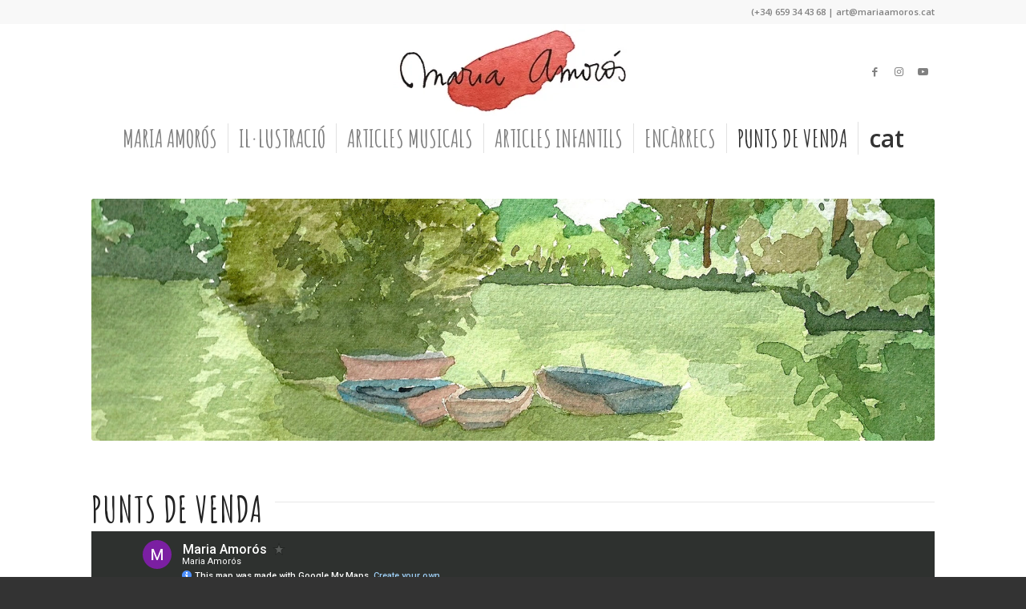

--- FILE ---
content_type: text/html; charset=UTF-8
request_url: https://www.mariaamoros.cat/punts-de-venda/
body_size: 20503
content:
<!DOCTYPE html><html
lang=ca class="html_stretched responsive av-preloader-disabled  html_header_top html_logo_center html_bottom_nav_header html_menu_right html_large html_header_sticky html_header_shrinking html_header_topbar_active html_mobile_menu_phone html_header_searchicon html_content_align_center html_header_unstick_top_disabled html_header_stretch_disabled html_minimal_header html_elegant-blog html_av-overlay-side html_av-overlay-side-minimal html_av-submenu-noclone html_entry_id_1390 av-cookies-no-cookie-consent av-no-preview av-default-lightbox html_text_menu_active av-mobile-menu-switch-default"><head><meta
charset="UTF-8"><meta
name="viewport" content="width=device-width, initial-scale=1"><meta
name='robots' content='index, follow, max-image-preview:large, max-snippet:-1, max-video-preview:-1'><link
rel=alternate href=https://www.mariaamoros.cat/es/puntos-de-venta/ hreflang=es><link
rel=alternate href=https://www.mariaamoros.cat/punts-de-venda/ hreflang=ca><link
rel=alternate href=https://www.mariaamoros.cat/en/music-stores/ hreflang=en><title>PUNTS DE VENDA - Maria Amoros</title><link
rel=canonical href=https://www.mariaamoros.cat/punts-de-venda/ ><meta
property="og:locale" content="ca_ES"><meta
property="og:locale:alternate" content="es_ES"><meta
property="og:locale:alternate" content="en_GB"><meta
property="og:type" content="article"><meta
property="og:title" content="PUNTS DE VENDA - Maria Amoros"><meta
property="og:url" content="https://www.mariaamoros.cat/punts-de-venda/"><meta
property="og:site_name" content="Maria Amoros"><meta
property="article:publisher" content="https://www.facebook.com/mariaamorosart/"><meta
property="article:modified_time" content="2025-06-27T14:35:31+00:00"><meta
name="twitter:card" content="summary_large_image"><meta
name="twitter:label1" content="Temps estimat de lectura"><meta
name="twitter:data1" content="5 minuts"> <script type=application/ld+json class=yoast-schema-graph>{"@context":"https://schema.org","@graph":[{"@type":"WebPage","@id":"https://www.mariaamoros.cat/punts-de-venda/","url":"https://www.mariaamoros.cat/punts-de-venda/","name":"PUNTS DE VENDA - Maria Amoros","isPartOf":{"@id":"https://www.mariaamoros.cat/#website"},"datePublished":"2023-04-26T21:03:04+00:00","dateModified":"2025-06-27T14:35:31+00:00","breadcrumb":{"@id":"https://www.mariaamoros.cat/punts-de-venda/#breadcrumb"},"inLanguage":"ca","potentialAction":[{"@type":"ReadAction","target":["https://www.mariaamoros.cat/punts-de-venda/"]}]},{"@type":"BreadcrumbList","@id":"https://www.mariaamoros.cat/punts-de-venda/#breadcrumb","itemListElement":[{"@type":"ListItem","position":1,"name":"Home","item":"https://www.mariaamoros.cat/en/maria-amoros-2/"},{"@type":"ListItem","position":2,"name":"PUNTS DE VENDA"}]},{"@type":"WebSite","@id":"https://www.mariaamoros.cat/#website","url":"https://www.mariaamoros.cat/","name":"Maria Amoros","description":"","publisher":{"@id":"https://www.mariaamoros.cat/#/schema/person/7446f9e7d24489889fc72c0fa28f5aa2"},"potentialAction":[{"@type":"SearchAction","target":{"@type":"EntryPoint","urlTemplate":"https://www.mariaamoros.cat/?s={search_term_string}"},"query-input":{"@type":"PropertyValueSpecification","valueRequired":true,"valueName":"search_term_string"}}],"inLanguage":"ca"},{"@type":["Person","Organization"],"@id":"https://www.mariaamoros.cat/#/schema/person/7446f9e7d24489889fc72c0fa28f5aa2","name":"Maria Amoros","image":{"@type":"ImageObject","inLanguage":"ca","@id":"https://www.mariaamoros.cat/#/schema/person/image/","url":"https://www.mariaamoros.cat/wp-content/uploads/2023/05/linktreecropped-favicon-300x300_transparent-80x80-1.png","contentUrl":"https://www.mariaamoros.cat/wp-content/uploads/2023/05/linktreecropped-favicon-300x300_transparent-80x80-1.png","width":80,"height":80,"caption":"Maria Amoros"},"logo":{"@id":"https://www.mariaamoros.cat/#/schema/person/image/"},"sameAs":["https://www.facebook.com/mariaamorosart/","https://www.instagram.com/mariaamoros_art/","https://www.youtube.com/channel/UCnVtpv88uJS8VmheGHB_ulw"]}]}</script> <link
rel=alternate type=application/rss+xml title="Maria Amoros &raquo; Canal d&#039;informació" href=https://www.mariaamoros.cat/feed/ ><link
rel=alternate type=application/rss+xml title="Maria Amoros &raquo; Canal dels comentaris" href=https://www.mariaamoros.cat/comments/feed/ > <script>(function() {

					/*	check if webfonts are disabled by user setting via cookie - or user must opt in.	*/
					var html = document.getElementsByTagName('html')[0];
					var cookie_check = html.className.indexOf('av-cookies-needs-opt-in') >= 0 || html.className.indexOf('av-cookies-can-opt-out') >= 0;
					var allow_continue = true;
					var silent_accept_cookie = html.className.indexOf('av-cookies-user-silent-accept') >= 0;

					if( cookie_check && ! silent_accept_cookie )
					{
						if( ! document.cookie.match(/aviaCookieConsent/) || html.className.indexOf('av-cookies-session-refused') >= 0 )
						{
							allow_continue = false;
						}
						else
						{
							if( ! document.cookie.match(/aviaPrivacyRefuseCookiesHideBar/) )
							{
								allow_continue = false;
							}
							else if( ! document.cookie.match(/aviaPrivacyEssentialCookiesEnabled/) )
							{
								allow_continue = false;
							}
							else if( document.cookie.match(/aviaPrivacyGoogleWebfontsDisabled/) )
							{
								allow_continue = false;
							}
						}
					}

					if( allow_continue )
					{
						var f = document.createElement('link');

						f.type 	= 'text/css';
						f.rel 	= 'stylesheet';
						f.href 	= 'https://fonts.googleapis.com/css?family=Open+Sans:400,600&display=auto';
						f.id 	= 'avia-google-webfont';

						document.getElementsByTagName('head')[0].appendChild(f);
					}
				})();</script> <script>/*<![CDATA[*/window._wpemojiSettings = {"baseUrl":"https:\/\/s.w.org\/images\/core\/emoji\/15.0.3\/72x72\/","ext":".png","svgUrl":"https:\/\/s.w.org\/images\/core\/emoji\/15.0.3\/svg\/","svgExt":".svg","source":{"concatemoji":"https:\/\/www.mariaamoros.cat\/wp-includes\/js\/wp-emoji-release.min.js?ver=0ebb5d678aff031e4b921ef44da5dcb6"}};
/*! This file is auto-generated */
!function(i,n){var o,s,e;function c(e){try{var t={supportTests:e,timestamp:(new Date).valueOf()};sessionStorage.setItem(o,JSON.stringify(t))}catch(e){}}function p(e,t,n){e.clearRect(0,0,e.canvas.width,e.canvas.height),e.fillText(t,0,0);var t=new Uint32Array(e.getImageData(0,0,e.canvas.width,e.canvas.height).data),r=(e.clearRect(0,0,e.canvas.width,e.canvas.height),e.fillText(n,0,0),new Uint32Array(e.getImageData(0,0,e.canvas.width,e.canvas.height).data));return t.every(function(e,t){return e===r[t]})}function u(e,t,n){switch(t){case"flag":return n(e,"\ud83c\udff3\ufe0f\u200d\u26a7\ufe0f","\ud83c\udff3\ufe0f\u200b\u26a7\ufe0f")?!1:!n(e,"\ud83c\uddfa\ud83c\uddf3","\ud83c\uddfa\u200b\ud83c\uddf3")&&!n(e,"\ud83c\udff4\udb40\udc67\udb40\udc62\udb40\udc65\udb40\udc6e\udb40\udc67\udb40\udc7f","\ud83c\udff4\u200b\udb40\udc67\u200b\udb40\udc62\u200b\udb40\udc65\u200b\udb40\udc6e\u200b\udb40\udc67\u200b\udb40\udc7f");case"emoji":return!n(e,"\ud83d\udc26\u200d\u2b1b","\ud83d\udc26\u200b\u2b1b")}return!1}function f(e,t,n){var r="undefined"!=typeof WorkerGlobalScope&&self instanceof WorkerGlobalScope?new OffscreenCanvas(300,150):i.createElement("canvas"),a=r.getContext("2d",{willReadFrequently:!0}),o=(a.textBaseline="top",a.font="600 32px Arial",{});return e.forEach(function(e){o[e]=t(a,e,n)}),o}function t(e){var t=i.createElement("script");t.src=e,t.defer=!0,i.head.appendChild(t)}"undefined"!=typeof Promise&&(o="wpEmojiSettingsSupports",s=["flag","emoji"],n.supports={everything:!0,everythingExceptFlag:!0},e=new Promise(function(e){i.addEventListener("DOMContentLoaded",e,{once:!0})}),new Promise(function(t){var n=function(){try{var e=JSON.parse(sessionStorage.getItem(o));if("object"==typeof e&&"number"==typeof e.timestamp&&(new Date).valueOf()<e.timestamp+604800&&"object"==typeof e.supportTests)return e.supportTests}catch(e){}return null}();if(!n){if("undefined"!=typeof Worker&&"undefined"!=typeof OffscreenCanvas&&"undefined"!=typeof URL&&URL.createObjectURL&&"undefined"!=typeof Blob)try{var e="postMessage("+f.toString()+"("+[JSON.stringify(s),u.toString(),p.toString()].join(",")+"));",r=new Blob([e],{type:"text/javascript"}),a=new Worker(URL.createObjectURL(r),{name:"wpTestEmojiSupports"});return void(a.onmessage=function(e){c(n=e.data),a.terminate(),t(n)})}catch(e){}c(n=f(s,u,p))}t(n)}).then(function(e){for(var t in e)n.supports[t]=e[t],n.supports.everything=n.supports.everything&&n.supports[t],"flag"!==t&&(n.supports.everythingExceptFlag=n.supports.everythingExceptFlag&&n.supports[t]);n.supports.everythingExceptFlag=n.supports.everythingExceptFlag&&!n.supports.flag,n.DOMReady=!1,n.readyCallback=function(){n.DOMReady=!0}}).then(function(){return e}).then(function(){var e;n.supports.everything||(n.readyCallback(),(e=n.source||{}).concatemoji?t(e.concatemoji):e.wpemoji&&e.twemoji&&(t(e.twemoji),t(e.wpemoji)))}))}((window,document),window._wpemojiSettings);/*]]>*/</script> <link
rel=stylesheet id=avia-grid-css href='https://www.mariaamoros.cat/wp-content/themes/enfold/css/grid.min.css' type=text/css media=all><link
rel=stylesheet id=avia-base-css href='https://www.mariaamoros.cat/wp-content/themes/enfold/css/base.min.css' type=text/css media=all><link
rel=stylesheet id=avia-layout-css href='https://www.mariaamoros.cat/wp-content/themes/enfold/css/layout.min.css' type=text/css media=all><link
rel=stylesheet id=avia-module-blog-css href='https://www.mariaamoros.cat/wp-content/themes/enfold/config-templatebuilder/avia-shortcodes/blog/blog.min.css' type=text/css media=all><link
rel=stylesheet id=avia-module-postslider-css href='https://www.mariaamoros.cat/wp-content/themes/enfold/config-templatebuilder/avia-shortcodes/postslider/postslider.min.css' type=text/css media=all><link
rel=stylesheet id=avia-module-button-css href='https://www.mariaamoros.cat/wp-content/themes/enfold/config-templatebuilder/avia-shortcodes/buttons/buttons.min.css' type=text/css media=all><link
rel=stylesheet id=avia-module-button-fullwidth-css href='https://www.mariaamoros.cat/wp-content/themes/enfold/config-templatebuilder/avia-shortcodes/buttons_fullwidth/buttons_fullwidth.min.css' type=text/css media=all><link
rel=stylesheet id=avia-module-comments-css href='https://www.mariaamoros.cat/wp-content/themes/enfold/config-templatebuilder/avia-shortcodes/comments/comments.min.css' type=text/css media=all><link
rel=stylesheet id=avia-module-contact-css href='https://www.mariaamoros.cat/wp-content/themes/enfold/config-templatebuilder/avia-shortcodes/contact/contact.min.css' type=text/css media=all><link
rel=stylesheet id=avia-module-slideshow-css href='https://www.mariaamoros.cat/wp-content/themes/enfold/config-templatebuilder/avia-shortcodes/slideshow/slideshow.min.css' type=text/css media=all><link
rel=stylesheet id=avia-module-gallery-css href='https://www.mariaamoros.cat/wp-content/themes/enfold/config-templatebuilder/avia-shortcodes/gallery/gallery.min.css' type=text/css media=all><link
rel=stylesheet id=avia-module-gridrow-css href='https://www.mariaamoros.cat/wp-content/themes/enfold/config-templatebuilder/avia-shortcodes/grid_row/grid_row.min.css' type=text/css media=all><link
rel=stylesheet id=avia-module-heading-css href='https://www.mariaamoros.cat/wp-content/themes/enfold/config-templatebuilder/avia-shortcodes/heading/heading.min.css' type=text/css media=all><link
rel=stylesheet id=avia-module-hr-css href='https://www.mariaamoros.cat/wp-content/themes/enfold/config-templatebuilder/avia-shortcodes/hr/hr.min.css' type=text/css media=all><link
rel=stylesheet id=avia-module-image-css href='https://www.mariaamoros.cat/wp-content/themes/enfold/config-templatebuilder/avia-shortcodes/image/image.min.css' type=text/css media=all><link
rel=stylesheet id=avia-module-masonry-css href='https://www.mariaamoros.cat/wp-content/themes/enfold/config-templatebuilder/avia-shortcodes/masonry_entries/masonry_entries.min.css' type=text/css media=all><link
rel=stylesheet id=avia-siteloader-css href='https://www.mariaamoros.cat/wp-content/themes/enfold/css/avia-snippet-site-preloader.min.css' type=text/css media=all><link
rel=stylesheet id=avia-module-slideshow-fullsize-css href='https://www.mariaamoros.cat/wp-content/themes/enfold/config-templatebuilder/avia-shortcodes/slideshow_fullsize/slideshow_fullsize.min.css' type=text/css media=all><link
rel=stylesheet id=avia-module-social-css href='https://www.mariaamoros.cat/wp-content/themes/enfold/config-templatebuilder/avia-shortcodes/social_share/social_share.min.css' type=text/css media=all><link
rel=stylesheet id=avia-module-table-css href='https://www.mariaamoros.cat/wp-content/themes/enfold/config-templatebuilder/avia-shortcodes/table/table.min.css' type=text/css media=all><link
rel=stylesheet id=avia-module-tabs-css href='https://www.mariaamoros.cat/wp-content/themes/enfold/config-templatebuilder/avia-shortcodes/tabs/tabs.min.css' type=text/css media=all><link
rel=stylesheet id=avia-module-timeline-css href='https://www.mariaamoros.cat/wp-content/themes/enfold/config-templatebuilder/avia-shortcodes/timeline/timeline.min.css' type=text/css media=all><link
rel=stylesheet id=avia-module-video-css href='https://www.mariaamoros.cat/wp-content/themes/enfold/config-templatebuilder/avia-shortcodes/video/video.min.css' type=text/css media=all><link
rel=stylesheet id=sbi_styles-css href='https://www.mariaamoros.cat/wp-content/plugins/instagram-feed/css/sbi-styles.min.css' type=text/css media=all><style id=wp-emoji-styles-inline-css>img.wp-smiley, img.emoji {
		display: inline !important;
		border: none !important;
		box-shadow: none !important;
		height: 1em !important;
		width: 1em !important;
		margin: 0 0.07em !important;
		vertical-align: -0.1em !important;
		background: none !important;
		padding: 0 !important;
	}</style><link
rel=stylesheet id=wp-block-library-css href='https://www.mariaamoros.cat/wp-includes/css/dist/block-library/style.min.css' type=text/css media=all><style id=global-styles-inline-css>/*<![CDATA[*/:root{--wp--preset--aspect-ratio--square: 1;--wp--preset--aspect-ratio--4-3: 4/3;--wp--preset--aspect-ratio--3-4: 3/4;--wp--preset--aspect-ratio--3-2: 3/2;--wp--preset--aspect-ratio--2-3: 2/3;--wp--preset--aspect-ratio--16-9: 16/9;--wp--preset--aspect-ratio--9-16: 9/16;--wp--preset--color--black: #000000;--wp--preset--color--cyan-bluish-gray: #abb8c3;--wp--preset--color--white: #ffffff;--wp--preset--color--pale-pink: #f78da7;--wp--preset--color--vivid-red: #cf2e2e;--wp--preset--color--luminous-vivid-orange: #ff6900;--wp--preset--color--luminous-vivid-amber: #fcb900;--wp--preset--color--light-green-cyan: #7bdcb5;--wp--preset--color--vivid-green-cyan: #00d084;--wp--preset--color--pale-cyan-blue: #8ed1fc;--wp--preset--color--vivid-cyan-blue: #0693e3;--wp--preset--color--vivid-purple: #9b51e0;--wp--preset--color--metallic-red: #b02b2c;--wp--preset--color--maximum-yellow-red: #edae44;--wp--preset--color--yellow-sun: #eeee22;--wp--preset--color--palm-leaf: #83a846;--wp--preset--color--aero: #7bb0e7;--wp--preset--color--old-lavender: #745f7e;--wp--preset--color--steel-teal: #5f8789;--wp--preset--color--raspberry-pink: #d65799;--wp--preset--color--medium-turquoise: #4ecac2;--wp--preset--gradient--vivid-cyan-blue-to-vivid-purple: linear-gradient(135deg,rgba(6,147,227,1) 0%,rgb(155,81,224) 100%);--wp--preset--gradient--light-green-cyan-to-vivid-green-cyan: linear-gradient(135deg,rgb(122,220,180) 0%,rgb(0,208,130) 100%);--wp--preset--gradient--luminous-vivid-amber-to-luminous-vivid-orange: linear-gradient(135deg,rgba(252,185,0,1) 0%,rgba(255,105,0,1) 100%);--wp--preset--gradient--luminous-vivid-orange-to-vivid-red: linear-gradient(135deg,rgba(255,105,0,1) 0%,rgb(207,46,46) 100%);--wp--preset--gradient--very-light-gray-to-cyan-bluish-gray: linear-gradient(135deg,rgb(238,238,238) 0%,rgb(169,184,195) 100%);--wp--preset--gradient--cool-to-warm-spectrum: linear-gradient(135deg,rgb(74,234,220) 0%,rgb(151,120,209) 20%,rgb(207,42,186) 40%,rgb(238,44,130) 60%,rgb(251,105,98) 80%,rgb(254,248,76) 100%);--wp--preset--gradient--blush-light-purple: linear-gradient(135deg,rgb(255,206,236) 0%,rgb(152,150,240) 100%);--wp--preset--gradient--blush-bordeaux: linear-gradient(135deg,rgb(254,205,165) 0%,rgb(254,45,45) 50%,rgb(107,0,62) 100%);--wp--preset--gradient--luminous-dusk: linear-gradient(135deg,rgb(255,203,112) 0%,rgb(199,81,192) 50%,rgb(65,88,208) 100%);--wp--preset--gradient--pale-ocean: linear-gradient(135deg,rgb(255,245,203) 0%,rgb(182,227,212) 50%,rgb(51,167,181) 100%);--wp--preset--gradient--electric-grass: linear-gradient(135deg,rgb(202,248,128) 0%,rgb(113,206,126) 100%);--wp--preset--gradient--midnight: linear-gradient(135deg,rgb(2,3,129) 0%,rgb(40,116,252) 100%);--wp--preset--font-size--small: 1rem;--wp--preset--font-size--medium: 1.125rem;--wp--preset--font-size--large: 1.75rem;--wp--preset--font-size--x-large: clamp(1.75rem, 3vw, 2.25rem);--wp--preset--spacing--20: 0.44rem;--wp--preset--spacing--30: 0.67rem;--wp--preset--spacing--40: 1rem;--wp--preset--spacing--50: 1.5rem;--wp--preset--spacing--60: 2.25rem;--wp--preset--spacing--70: 3.38rem;--wp--preset--spacing--80: 5.06rem;--wp--preset--shadow--natural: 6px 6px 9px rgba(0, 0, 0, 0.2);--wp--preset--shadow--deep: 12px 12px 50px rgba(0, 0, 0, 0.4);--wp--preset--shadow--sharp: 6px 6px 0px rgba(0, 0, 0, 0.2);--wp--preset--shadow--outlined: 6px 6px 0px -3px rgba(255, 255, 255, 1), 6px 6px rgba(0, 0, 0, 1);--wp--preset--shadow--crisp: 6px 6px 0px rgba(0, 0, 0, 1);}:root { --wp--style--global--content-size: 800px;--wp--style--global--wide-size: 1130px; }:where(body) { margin: 0; }.wp-site-blocks > .alignleft { float: left; margin-right: 2em; }.wp-site-blocks > .alignright { float: right; margin-left: 2em; }.wp-site-blocks > .aligncenter { justify-content: center; margin-left: auto; margin-right: auto; }:where(.is-layout-flex){gap: 0.5em;}:where(.is-layout-grid){gap: 0.5em;}.is-layout-flow > .alignleft{float: left;margin-inline-start: 0;margin-inline-end: 2em;}.is-layout-flow > .alignright{float: right;margin-inline-start: 2em;margin-inline-end: 0;}.is-layout-flow > .aligncenter{margin-left: auto !important;margin-right: auto !important;}.is-layout-constrained > .alignleft{float: left;margin-inline-start: 0;margin-inline-end: 2em;}.is-layout-constrained > .alignright{float: right;margin-inline-start: 2em;margin-inline-end: 0;}.is-layout-constrained > .aligncenter{margin-left: auto !important;margin-right: auto !important;}.is-layout-constrained > :where(:not(.alignleft):not(.alignright):not(.alignfull)){max-width: var(--wp--style--global--content-size);margin-left: auto !important;margin-right: auto !important;}.is-layout-constrained > .alignwide{max-width: var(--wp--style--global--wide-size);}body .is-layout-flex{display: flex;}.is-layout-flex{flex-wrap: wrap;align-items: center;}.is-layout-flex > :is(*, div){margin: 0;}body .is-layout-grid{display: grid;}.is-layout-grid > :is(*, div){margin: 0;}:root :where(body){padding-top: 0px;padding-right: 0px;padding-bottom: 0px;padding-left: 0px;}a:where(:not(.wp-element-button)){text-decoration: underline;}:root :where(.wp-element-button, .wp-block-button__link){background-color: #32373c;border-width: 0;color: #fff;font-family: inherit;font-size: inherit;line-height: inherit;padding: calc(0.667em + 2px) calc(1.333em + 2px);text-decoration: none;}.has-black-color{color: var(--wp--preset--color--black) !important;}.has-cyan-bluish-gray-color{color: var(--wp--preset--color--cyan-bluish-gray) !important;}.has-white-color{color: var(--wp--preset--color--white) !important;}.has-pale-pink-color{color: var(--wp--preset--color--pale-pink) !important;}.has-vivid-red-color{color: var(--wp--preset--color--vivid-red) !important;}.has-luminous-vivid-orange-color{color: var(--wp--preset--color--luminous-vivid-orange) !important;}.has-luminous-vivid-amber-color{color: var(--wp--preset--color--luminous-vivid-amber) !important;}.has-light-green-cyan-color{color: var(--wp--preset--color--light-green-cyan) !important;}.has-vivid-green-cyan-color{color: var(--wp--preset--color--vivid-green-cyan) !important;}.has-pale-cyan-blue-color{color: var(--wp--preset--color--pale-cyan-blue) !important;}.has-vivid-cyan-blue-color{color: var(--wp--preset--color--vivid-cyan-blue) !important;}.has-vivid-purple-color{color: var(--wp--preset--color--vivid-purple) !important;}.has-metallic-red-color{color: var(--wp--preset--color--metallic-red) !important;}.has-maximum-yellow-red-color{color: var(--wp--preset--color--maximum-yellow-red) !important;}.has-yellow-sun-color{color: var(--wp--preset--color--yellow-sun) !important;}.has-palm-leaf-color{color: var(--wp--preset--color--palm-leaf) !important;}.has-aero-color{color: var(--wp--preset--color--aero) !important;}.has-old-lavender-color{color: var(--wp--preset--color--old-lavender) !important;}.has-steel-teal-color{color: var(--wp--preset--color--steel-teal) !important;}.has-raspberry-pink-color{color: var(--wp--preset--color--raspberry-pink) !important;}.has-medium-turquoise-color{color: var(--wp--preset--color--medium-turquoise) !important;}.has-black-background-color{background-color: var(--wp--preset--color--black) !important;}.has-cyan-bluish-gray-background-color{background-color: var(--wp--preset--color--cyan-bluish-gray) !important;}.has-white-background-color{background-color: var(--wp--preset--color--white) !important;}.has-pale-pink-background-color{background-color: var(--wp--preset--color--pale-pink) !important;}.has-vivid-red-background-color{background-color: var(--wp--preset--color--vivid-red) !important;}.has-luminous-vivid-orange-background-color{background-color: var(--wp--preset--color--luminous-vivid-orange) !important;}.has-luminous-vivid-amber-background-color{background-color: var(--wp--preset--color--luminous-vivid-amber) !important;}.has-light-green-cyan-background-color{background-color: var(--wp--preset--color--light-green-cyan) !important;}.has-vivid-green-cyan-background-color{background-color: var(--wp--preset--color--vivid-green-cyan) !important;}.has-pale-cyan-blue-background-color{background-color: var(--wp--preset--color--pale-cyan-blue) !important;}.has-vivid-cyan-blue-background-color{background-color: var(--wp--preset--color--vivid-cyan-blue) !important;}.has-vivid-purple-background-color{background-color: var(--wp--preset--color--vivid-purple) !important;}.has-metallic-red-background-color{background-color: var(--wp--preset--color--metallic-red) !important;}.has-maximum-yellow-red-background-color{background-color: var(--wp--preset--color--maximum-yellow-red) !important;}.has-yellow-sun-background-color{background-color: var(--wp--preset--color--yellow-sun) !important;}.has-palm-leaf-background-color{background-color: var(--wp--preset--color--palm-leaf) !important;}.has-aero-background-color{background-color: var(--wp--preset--color--aero) !important;}.has-old-lavender-background-color{background-color: var(--wp--preset--color--old-lavender) !important;}.has-steel-teal-background-color{background-color: var(--wp--preset--color--steel-teal) !important;}.has-raspberry-pink-background-color{background-color: var(--wp--preset--color--raspberry-pink) !important;}.has-medium-turquoise-background-color{background-color: var(--wp--preset--color--medium-turquoise) !important;}.has-black-border-color{border-color: var(--wp--preset--color--black) !important;}.has-cyan-bluish-gray-border-color{border-color: var(--wp--preset--color--cyan-bluish-gray) !important;}.has-white-border-color{border-color: var(--wp--preset--color--white) !important;}.has-pale-pink-border-color{border-color: var(--wp--preset--color--pale-pink) !important;}.has-vivid-red-border-color{border-color: var(--wp--preset--color--vivid-red) !important;}.has-luminous-vivid-orange-border-color{border-color: var(--wp--preset--color--luminous-vivid-orange) !important;}.has-luminous-vivid-amber-border-color{border-color: var(--wp--preset--color--luminous-vivid-amber) !important;}.has-light-green-cyan-border-color{border-color: var(--wp--preset--color--light-green-cyan) !important;}.has-vivid-green-cyan-border-color{border-color: var(--wp--preset--color--vivid-green-cyan) !important;}.has-pale-cyan-blue-border-color{border-color: var(--wp--preset--color--pale-cyan-blue) !important;}.has-vivid-cyan-blue-border-color{border-color: var(--wp--preset--color--vivid-cyan-blue) !important;}.has-vivid-purple-border-color{border-color: var(--wp--preset--color--vivid-purple) !important;}.has-metallic-red-border-color{border-color: var(--wp--preset--color--metallic-red) !important;}.has-maximum-yellow-red-border-color{border-color: var(--wp--preset--color--maximum-yellow-red) !important;}.has-yellow-sun-border-color{border-color: var(--wp--preset--color--yellow-sun) !important;}.has-palm-leaf-border-color{border-color: var(--wp--preset--color--palm-leaf) !important;}.has-aero-border-color{border-color: var(--wp--preset--color--aero) !important;}.has-old-lavender-border-color{border-color: var(--wp--preset--color--old-lavender) !important;}.has-steel-teal-border-color{border-color: var(--wp--preset--color--steel-teal) !important;}.has-raspberry-pink-border-color{border-color: var(--wp--preset--color--raspberry-pink) !important;}.has-medium-turquoise-border-color{border-color: var(--wp--preset--color--medium-turquoise) !important;}.has-vivid-cyan-blue-to-vivid-purple-gradient-background{background: var(--wp--preset--gradient--vivid-cyan-blue-to-vivid-purple) !important;}.has-light-green-cyan-to-vivid-green-cyan-gradient-background{background: var(--wp--preset--gradient--light-green-cyan-to-vivid-green-cyan) !important;}.has-luminous-vivid-amber-to-luminous-vivid-orange-gradient-background{background: var(--wp--preset--gradient--luminous-vivid-amber-to-luminous-vivid-orange) !important;}.has-luminous-vivid-orange-to-vivid-red-gradient-background{background: var(--wp--preset--gradient--luminous-vivid-orange-to-vivid-red) !important;}.has-very-light-gray-to-cyan-bluish-gray-gradient-background{background: var(--wp--preset--gradient--very-light-gray-to-cyan-bluish-gray) !important;}.has-cool-to-warm-spectrum-gradient-background{background: var(--wp--preset--gradient--cool-to-warm-spectrum) !important;}.has-blush-light-purple-gradient-background{background: var(--wp--preset--gradient--blush-light-purple) !important;}.has-blush-bordeaux-gradient-background{background: var(--wp--preset--gradient--blush-bordeaux) !important;}.has-luminous-dusk-gradient-background{background: var(--wp--preset--gradient--luminous-dusk) !important;}.has-pale-ocean-gradient-background{background: var(--wp--preset--gradient--pale-ocean) !important;}.has-electric-grass-gradient-background{background: var(--wp--preset--gradient--electric-grass) !important;}.has-midnight-gradient-background{background: var(--wp--preset--gradient--midnight) !important;}.has-small-font-size{font-size: var(--wp--preset--font-size--small) !important;}.has-medium-font-size{font-size: var(--wp--preset--font-size--medium) !important;}.has-large-font-size{font-size: var(--wp--preset--font-size--large) !important;}.has-x-large-font-size{font-size: var(--wp--preset--font-size--x-large) !important;}
:where(.wp-block-post-template.is-layout-flex){gap: 1.25em;}:where(.wp-block-post-template.is-layout-grid){gap: 1.25em;}
:where(.wp-block-columns.is-layout-flex){gap: 2em;}:where(.wp-block-columns.is-layout-grid){gap: 2em;}
:root :where(.wp-block-pullquote){font-size: 1.5em;line-height: 1.6;}/*]]>*/</style><link
rel=stylesheet id=grw-public-main-css-css href='https://www.mariaamoros.cat/wp-content/plugins/widget-google-reviews/assets/css/public-main.css' type=text/css media=all><link
rel=stylesheet id=avia-scs-css href='https://www.mariaamoros.cat/wp-content/themes/enfold/css/shortcodes.min.css' type=text/css media=all><link
rel=stylesheet id=avia-fold-unfold-css href='https://www.mariaamoros.cat/wp-content/themes/enfold/css/avia-snippet-fold-unfold.min.css' type=text/css media=all><link
rel=stylesheet id=avia-popup-css-css href='https://www.mariaamoros.cat/wp-content/themes/enfold/js/aviapopup/magnific-popup.min.css' type=text/css media=screen><link
rel=stylesheet id=avia-lightbox-css href='https://www.mariaamoros.cat/wp-content/themes/enfold/css/avia-snippet-lightbox.min.css' type=text/css media=screen><link
rel=stylesheet id=avia-widget-css-css href='https://www.mariaamoros.cat/wp-content/themes/enfold/css/avia-snippet-widget.min.css' type=text/css media=screen><link
rel=stylesheet id=avia-dynamic-css href='https://www.mariaamoros.cat/wp-content/uploads/dynamic_avia/enfold_child.css' type=text/css media=all><link
rel=stylesheet id=avia-custom-css href='https://www.mariaamoros.cat/wp-content/themes/enfold/css/custom.css' type=text/css media=all><link
rel=stylesheet id=avia-style-css href='https://www.mariaamoros.cat/wp-content/themes/enfold-child/style.css' type=text/css media=all><link
rel=stylesheet id=avia-single-post-1390-css href='https://www.mariaamoros.cat/wp-content/uploads/dynamic_avia/avia_posts_css/post-1390.css' type=text/css media=all> <script src="https://www.mariaamoros.cat/wp-includes/js/jquery/jquery.min.js" id=jquery-core-js></script> <script defer=defer src="https://www.mariaamoros.cat/wp-content/plugins/widget-google-reviews/assets/js/public-main.js" id=grw-public-main-js-js></script> <script src="https://www.mariaamoros.cat/wp-content/themes/enfold/js/avia-js.min.js" id=avia-js-js></script> <script src="https://www.mariaamoros.cat/wp-content/themes/enfold/js/avia-compat.min.js" id=avia-compat-js></script> <link
rel=https://api.w.org/ href=https://www.mariaamoros.cat/wp-json/ ><link
rel=alternate title=JSON type=application/json href=https://www.mariaamoros.cat/wp-json/wp/v2/pages/1390><link
rel=EditURI type=application/rsd+xml title=RSD href=https://www.mariaamoros.cat/xmlrpc.php?rsd><link
rel=shortlink href='https://www.mariaamoros.cat/?p=1390'><link
rel=alternate title="oEmbed (JSON)" type=application/json+oembed href="https://www.mariaamoros.cat/wp-json/oembed/1.0/embed?url=https%3A%2F%2Fwww.mariaamoros.cat%2Fpunts-de-venda%2F"><link
rel=alternate title="oEmbed (XML)" type=text/xml+oembed href="https://www.mariaamoros.cat/wp-json/oembed/1.0/embed?url=https%3A%2F%2Fwww.mariaamoros.cat%2Fpunts-de-venda%2F&#038;format=xml">
 <script>jQuery(document).ready(function( $ ){
    $('img[title]').each(function() { 
		$(this).removeAttr('title'); });
});</script> <link
rel=profile href=https://gmpg.org/xfn/11><link
rel=alternate type=application/rss+xml title="Maria Amoros RSS2 Feed" href=https://www.mariaamoros.cat/feed/ ><link
rel=pingback href=https://www.mariaamoros.cat/xmlrpc.php>
<!--[if lt IE 9]><script src=https://www.mariaamoros.cat/wp-content/themes/enfold/js/html5shiv.js></script><![endif]--><link
rel=icon href=https://www.mariaamoros.cat/wp-content/uploads/2023/05/linktree_32.png type=image/png><link
rel=icon href=https://www.mariaamoros.cat/wp-content/uploads/2023/04/cropped-favicon-32x32.jpg sizes=32x32><link
rel=icon href=https://www.mariaamoros.cat/wp-content/uploads/2023/04/cropped-favicon-192x192.jpg sizes=192x192><link
rel=apple-touch-icon href=https://www.mariaamoros.cat/wp-content/uploads/2023/04/cropped-favicon-180x180.jpg><meta
name="msapplication-TileImage" content="https://www.mariaamoros.cat/wp-content/uploads/2023/04/cropped-favicon-270x270.jpg"><style>@font-face {font-family: 'entypo-fontello'; font-weight: normal; font-style: normal; font-display: auto;
		src: url('https://www.mariaamoros.cat/wp-content/themes/enfold/config-templatebuilder/avia-template-builder/assets/fonts/entypo-fontello.woff2') format('woff2'),
		url('https://www.mariaamoros.cat/wp-content/themes/enfold/config-templatebuilder/avia-template-builder/assets/fonts/entypo-fontello.woff') format('woff'),
		url('https://www.mariaamoros.cat/wp-content/themes/enfold/config-templatebuilder/avia-template-builder/assets/fonts/entypo-fontello.ttf') format('truetype'),
		url('https://www.mariaamoros.cat/wp-content/themes/enfold/config-templatebuilder/avia-template-builder/assets/fonts/entypo-fontello.svg#entypo-fontello') format('svg'),
		url('https://www.mariaamoros.cat/wp-content/themes/enfold/config-templatebuilder/avia-template-builder/assets/fonts/entypo-fontello.eot'),
		url('https://www.mariaamoros.cat/wp-content/themes/enfold/config-templatebuilder/avia-template-builder/assets/fonts/entypo-fontello.eot?#iefix') format('embedded-opentype');
		} #top .avia-font-entypo-fontello, body .avia-font-entypo-fontello, html body [data-av_iconfont='entypo-fontello']:before{ font-family: 'entypo-fontello'; }</style></head><body
data-rsssl=1 id=top class="page-template-default page page-id-1390 stretched no_sidebar_border rtl_columns av-curtain-numeric open_sans  avia-responsive-images-support av-recaptcha-enabled av-google-badge-hide" itemscope=itemscope itemtype=https://schema.org/WebPage ><div
id=wrap_all><header
id=header class='all_colors header_color light_bg_color  av_header_top av_logo_center av_bottom_nav_header av_menu_right av_large av_header_sticky av_header_shrinking av_header_stretch_disabled av_mobile_menu_phone av_header_searchicon av_header_unstick_top_disabled av_seperator_small_border av_minimal_header' data-av_shrink_factor=50 role=banner itemscope=itemscope itemtype=https://schema.org/WPHeader ><div
id=header_meta class='container_wrap container_wrap_meta  av_icon_active_main av_secondary_right av_extra_header_active av_phone_active_right av_entry_id_1390'><div
class=container><div
class='phone-info '><div>(+34) 659 34 43 68 | <a href="/cdn-cgi/l/email-protection" class="__cf_email__" data-cfemail="a6c7d4d2e6cbc7d4cfc7c7cbc9d4c9d588c5c7d2">[email&#160;protected]</a></div></div></div></div><div
id=header_main class='container_wrap container_wrap_logo'><div
class='container av-logo-container'><div
class=inner-container><span
class='logo avia-standard-logo'><a
href=https://www.mariaamoros.cat/ class aria-label='Maria Amoros' ><img
src=https://www.mariaamoros.cat/wp-content/uploads/2023/03/Logo-retallat-HD-300x115.webp height=100 width=300 alt='Maria Amoros' title></a></span><ul
class='noLightbox social_bookmarks icon_count_3'><li
class='social_bookmarks_facebook av-social-link-facebook social_icon_1'><a
target=_blank aria-label="Link to Facebook" href=https://www.facebook.com/mariaamorosart/ aria-hidden=false data-av_icon= data-av_iconfont=entypo-fontello title=Facebook rel=noopener><span
class=avia_hidden_link_text>Facebook</span></a></li><li
class='social_bookmarks_instagram av-social-link-instagram social_icon_2'><a
target=_blank aria-label="Link to Instagram" href=https://www.instagram.com/mariaamoros_art/ aria-hidden=false data-av_icon= data-av_iconfont=entypo-fontello title=Instagram rel=noopener><span
class=avia_hidden_link_text>Instagram</span></a></li><li
class='social_bookmarks_youtube av-social-link-youtube social_icon_3'><a
target=_blank aria-label="Link to Youtube" href=https://www.youtube.com/channel/UCnVtpv88uJS8VmheGHB_ulw aria-hidden=false data-av_icon= data-av_iconfont=entypo-fontello title=Youtube rel=noopener><span
class=avia_hidden_link_text>Youtube</span></a></li></ul></div></div><div
id=header_main_alternate class=container_wrap><div
class=container><nav
class=main_menu data-selectname='Select a page'  role=navigation itemscope=itemscope itemtype=https://schema.org/SiteNavigationElement ><div
class="avia-menu av-main-nav-wrap"><ul
role=menu class="menu av-main-nav" id=avia-menu><li
role=menuitem id=menu-item-1910 class="menu-item menu-item-type-post_type menu-item-object-page menu-item-top-level menu-item-top-level-1"><a
href=https://www.mariaamoros.cat/maria-amoros/ itemprop=url tabindex=0><span
class=avia-bullet></span><span
class=avia-menu-text>MARIA AMORÓS</span><span
class=avia-menu-fx><span
class=avia-arrow-wrap><span
class=avia-arrow></span></span></span></a></li>
<li
role=menuitem id=menu-item-1384 class="menu-item menu-item-type-post_type menu-item-object-page menu-item-top-level menu-item-top-level-2"><a
href=https://www.mariaamoros.cat/il%c2%b7lustracio/ itemprop=url tabindex=0><span
class=avia-bullet></span><span
class=avia-menu-text>IL·LUSTRACIÓ</span><span
class=avia-menu-fx><span
class=avia-arrow-wrap><span
class=avia-arrow></span></span></span></a></li>
<li
role=menuitem id=menu-item-1385 class="menu-item menu-item-type-post_type menu-item-object-page menu-item-top-level menu-item-top-level-3"><a
href=https://www.mariaamoros.cat/articles-musicals/ itemprop=url tabindex=0><span
class=avia-bullet></span><span
class=avia-menu-text>ARTICLES MUSICALS</span><span
class=avia-menu-fx><span
class=avia-arrow-wrap><span
class=avia-arrow></span></span></span></a></li>
<li
role=menuitem id=menu-item-1386 class="menu-item menu-item-type-post_type menu-item-object-page menu-item-top-level menu-item-top-level-4"><a
href=https://www.mariaamoros.cat/articles-infantils/ itemprop=url tabindex=0><span
class=avia-bullet></span><span
class=avia-menu-text>ARTICLES INFANTILS</span><span
class=avia-menu-fx><span
class=avia-arrow-wrap><span
class=avia-arrow></span></span></span></a></li>
<li
role=menuitem id=menu-item-1387 class="menu-item menu-item-type-post_type menu-item-object-page menu-item-top-level menu-item-top-level-5"><a
href=https://www.mariaamoros.cat/contacte-compra/ itemprop=url tabindex=0><span
class=avia-bullet></span><span
class=avia-menu-text>ENCÀRRECS</span><span
class=avia-menu-fx><span
class=avia-arrow-wrap><span
class=avia-arrow></span></span></span></a></li>
<li
role=menuitem id=menu-item-1394 class="menu-item menu-item-type-post_type menu-item-object-page current-menu-item page_item page-item-1390 current_page_item menu-item-top-level menu-item-top-level-6"><a
href=https://www.mariaamoros.cat/punts-de-venda/ itemprop=url tabindex=0><span
class=avia-bullet></span><span
class=avia-menu-text>PUNTS DE VENDA</span><span
class=avia-menu-fx><span
class=avia-arrow-wrap><span
class=avia-arrow></span></span></span></a></li>
<li
role=menuitem id=menu-item-1649 class="pll-parent-menu-item menu-item menu-item-type-custom menu-item-object-custom current-menu-parent menu-item-has-children menu-item-top-level menu-item-top-level-7"><a
href=#pll_switcher itemprop=url tabindex=0><span
class=avia-bullet></span><span
class=avia-menu-text>cat</span><span
class=avia-menu-fx><span
class=avia-arrow-wrap><span
class=avia-arrow></span></span></span></a><ul
class=sub-menu>
<li
role=menuitem id=menu-item-1649-es class="lang-item lang-item-46 lang-item-es lang-item-first menu-item menu-item-type-custom menu-item-object-custom"><a
href=https://www.mariaamoros.cat/es/puntos-de-venta/ itemprop=url tabindex=0><span
class=avia-bullet></span><span
class=avia-menu-text>esp</span></a></li>
<li
role=menuitem id=menu-item-1649-ca class="lang-item lang-item-49 lang-item-ca current-lang menu-item menu-item-type-custom menu-item-object-custom"><a
href=https://www.mariaamoros.cat/punts-de-venda/ itemprop=url tabindex=0><span
class=avia-bullet></span><span
class=avia-menu-text>cat</span></a></li>
<li
role=menuitem id=menu-item-1649-en class="lang-item lang-item-53 lang-item-en menu-item menu-item-type-custom menu-item-object-custom"><a
href=https://www.mariaamoros.cat/en/music-stores/ itemprop=url tabindex=0><span
class=avia-bullet></span><span
class=avia-menu-text>eng</span></a></li></ul>
</li>
<li
id=menu-item-search class="noMobile menu-item menu-item-search-dropdown menu-item-avia-special" role=menuitem><a
aria-label=Cercar href="?s=" rel=nofollow data-avia-search-tooltip="&lt;form role=&quot;search&quot; action=&quot;https://www.mariaamoros.cat/&quot; id=&quot;searchform&quot; method=&quot;get&quot; class=&quot;&quot;&gt;
&lt;div&gt;
&lt;input type=&quot;submit&quot; value=&quot;&quot; id=&quot;searchsubmit&quot; class=&quot;button avia-font-entypo-fontello&quot; /&gt;
&lt;input type=&quot;text&quot; id=&quot;s&quot; name=&quot;s&quot; value=&quot;&quot; placeholder=Cercar /&gt;
&lt;/div&gt;
&lt;/form&gt;
" aria-hidden=false data-av_icon= data-av_iconfont=entypo-fontello><span
class=avia_hidden_link_text>Cercar</span></a></li><li
class="av-burger-menu-main menu-item-avia-special av-small-burger-icon" role=menuitem>
<a
href=# aria-label=Menu aria-hidden=false>
<span
class="av-hamburger av-hamburger--spin av-js-hamburger">
<span
class=av-hamburger-box>
<span
class=av-hamburger-inner></span>
<strong>Menu</strong>
</span>
</span>
<span
class=avia_hidden_link_text>Menu</span>
</a>
</li></ul></div></nav></div></div></div><div
class=header_bg></div></header><div
id=main class=all_colors data-scroll-offset=116><div
class='main_color container_wrap_first container_wrap fullsize'  ><div
class='container av-section-cont-open' ><main
role=main itemprop=mainContentOfPage  class='template-page content  av-content-full alpha units'><div
class='post-entry post-entry-type-page post-entry-1390'><div
class='entry-content-wrapper clearfix'><div
class='avia-image-container av-3llqumm-aab97512cd851410c5b35883578f7245 av-styling- avia-align-center  avia-builder-el-0  el_before_av_hr  avia-builder-el-first '   itemprop=image itemscope=itemscope itemtype=https://schema.org/ImageObject ><div
class=avia-image-container-inner><div
class=avia-image-overlay-wrap><img
decoding=async fetchpriority=high class='wp-image-2081 avia-img-lazy-loading-not-2081 avia_image ' src=https://www.mariaamoros.cat/wp-content/uploads/2023/06/Acuarella-ciutadella-Maria-Amoros.jpg alt='Aquarel·la Parc Ciutadella Barcelona Maria Amorós' title='Aquarel·la Parc Ciutadella Barcelona Maria Amorós'  height=430 width=1500  itemprop=thumbnailUrl srcset="https://www.mariaamoros.cat/wp-content/uploads/2023/06/Acuarella-ciutadella-Maria-Amoros.jpg 1500w, https://www.mariaamoros.cat/wp-content/uploads/2023/06/Acuarella-ciutadella-Maria-Amoros-300x86.jpg 300w, https://www.mariaamoros.cat/wp-content/uploads/2023/06/Acuarella-ciutadella-Maria-Amoros-1030x295.jpg 1030w, https://www.mariaamoros.cat/wp-content/uploads/2023/06/Acuarella-ciutadella-Maria-Amoros-768x220.jpg 768w, https://www.mariaamoros.cat/wp-content/uploads/2023/06/Acuarella-ciutadella-Maria-Amoros-705x202.jpg 705w" sizes="(max-width: 1500px) 100vw, 1500px"></div></div></div><div
class='hr av-3jr1g0e-f0cff22530ce20434be54bcefcace24b hr-invisible  avia-builder-el-1  el_after_av_image  el_before_av_one_full '><span
class='hr-inner '><span
class=hr-inner-style></span></span></div><div
class='flex_column av-3iv9jge-97f43a085c2860a795a9739fffcff0a0 av_one_full  avia-builder-el-2  el_after_av_hr  el_before_av_one_full  first flex_column_div av-animated-generic bottom-to-top av-zero-column-padding  '     ><div
class='av-special-heading av-3gv0l72-719582f62c5940727db23dd0b65c3c9d av-special-heading-h2  avia-builder-el-3  el_before_av_codeblock  avia-builder-el-first '><h2 class='av-special-heading-tag'  itemprop="headline"  >Punts de venda</h2><div
class=special-heading-border><div
class=special-heading-inner-border></div></div></div><section
class="avia_codeblock_section  avia_code_block_0"  itemscope=itemscope itemtype=https://schema.org/CreativeWork ><div
class='avia_codeblock '  itemprop=text ><div
class=map-container>
<iframe
src="https://www.google.com/maps/d/embed?mid=1gVjP9X7qGO0zhyg8OLA2P6YJUTDm20o&ehbc=2E312F" width=100%  height=600 scrolling=no></iframe></div></div></section></div><div
class='flex_column av-3dp0ia6-7f7dc6588ae01d9918684b87167957f0 av_one_full  avia-builder-el-5  el_after_av_one_full  el_before_av_layout_row  avia-builder-el-last  first flex_column_div  column-top-margin'     ><div
class='av-special-heading av-3bfiozy-bf10dd1aeac92f6d7d6721b971f7b665 av-special-heading-h5  avia-builder-el-6  avia-builder-el-no-sibling '><h5 class='av-special-heading-tag'  itemprop="headline"  >Us recomanem visitar la botiga online o contactar amb el punt de venda prèviament per saber quins articles tenen en estoc.</h5><div
class=special-heading-border><div
class=special-heading-inner-border></div></div></div></div></div></div></main></div></div><div
id=av-layout-grid-1  class='av-layout-grid-container av-3ac3sr2-40a4f7594d5f1a000b346f1cca6d223a entry-content-wrapper main_color av-flex-cells  avia-builder-el-7  el_after_av_one_full  el_before_av_layout_row  av-cell-min-height av-cell-min-height-25 grid-row-not-first  container_wrap fullsize'   data-av_minimum_height_pc=25><div
class='flex_cell av-38dtsi6-c432cb6f39c53251bc9114b5abaabed8 av-gridrow-cell av_one_fifth no_margin  avia-builder-el-8  el_before_av_cell_one_fifth  avia-builder-el-first '  ><div
class=flex_cell_inner><div
class='avia-image-container av-37ocfta-d0295e9e1b997d7b6234df4a75e1bedb av-styling- avia-align-center  avia-builder-el-9  el_before_av_textblock  avia-builder-el-first '   itemprop=image itemscope=itemscope itemtype=https://schema.org/ImageObject ><div
class=avia-image-container-inner><div
class=avia-image-overlay-wrap><img
decoding=async fetchpriority=high class='wp-image-333 avia-img-lazy-loading-not-333 avia_image ' src=https://www.mariaamoros.cat/wp-content/uploads/2023/03/c86ba1_14bbe312ca394a8f907aa56d22a1e88e_mv2.webp alt title=c86ba1_14bbe312ca394a8f907aa56d22a1e88e_mv2  height=122 width=173  itemprop=thumbnailUrl></div></div></div><section
class='av_textblock_section av-34ouu9a-46f2707eb4c4f96d31db251db02bc579 '   itemscope=itemscope itemtype=https://schema.org/CreativeWork ><div
class=avia_textblock  itemprop=text ><h4 class="font_8" style="text-align: center;">X. VIDAL Y ROCA</h4><p
class=font_8 style="text-align: center;"><a
href="https://www.google.es/maps/place/Xavier+Vidal+i+Roca,+S.L.+Luthier/@41.3973591,2.167997,15z/data=!4m2!3m1!1s0x0:0xcc297f1c1cbe5056?sa=X&#038;ved=0ahUKEwjItOG3i8nXAhXjCMAKHSyGDLwQ_BIImQEwCg" target=_blank rel="noreferrer noopener">C/ Girona 124 </a></p><p
class=font_8 style="text-align: center;"><a
href="https://www.google.es/maps/place/Xavier+Vidal+i+Roca,+S.L.+Luthier/@41.3973591,2.167997,15z/data=!4m2!3m1!1s0x0:0xcc297f1c1cbe5056?sa=X&#038;ved=0ahUKEwjItOG3i8nXAhXjCMAKHSyGDLwQ_BIImQEwCg" target=_blank rel="noreferrer noopener">08009 Barcelona</a></p><p
class=font_8 style="text-align: center;"><a
href="tel:+34 934 594 242">+34 934 594 242</a></p><p
class=font_8 style="text-align: center;"><a href="/cdn-cgi/l/email-protection#076e696168476b72736f6e6275716e63666b2964686a387472656d6264733a426964224434224637757562642235375775686372647362742235374a66756e66223537466a687522443422453474" target=_self rel=noopener><span class="__cf_email__" data-cfemail="b0d9ded6dff0dcc5c4d8d9d5c2c6d9d4d1dc9ed3dfdd">[email&#160;protected]</span></a></p><p
class=font_8 style="text-align: center;"><a
href=http://www.luthiervidal.com/ target=_blank rel="noreferrer noopener">www.luthiervidal.com</a></p></div></section><div
class='avia-button-wrap avia-button-center  avia-builder-el-11  el_after_av_textblock  avia-builder-el-last '><a
href=https://luthiervidal.com/ca/ class='avia-font-color-theme-color avia-button avia-button-fullwidth av-3471ju6-738546d75fb2bc8871ee82fc3f1565c5 avia-icon_select-yes-left-icon avia-color-custom' target=_blank rel="noopener noreferrer"><span
class='avia_button_icon avia_button_icon_left' aria-hidden=true data-av_icon= data-av_iconfont=entypo-fontello></span><span
class=avia_iconbox_title >Botiga online</span><span
class='avia_button_background avia-button avia-button-fullwidth avia-color-theme-color-highlight'></span></a></div></div></div><div
class='flex_cell av-32pq6m6-0e1dc9bcd39c96d6165ccfd324885cf6 av-gridrow-cell av_one_fifth no_margin  avia-builder-el-12  el_after_av_cell_one_fifth  el_before_av_cell_one_fifth '  ><div
class=flex_cell_inner><div
class='avia-image-container av-aw1426-b7a0e5a507ae6cc414d42faf62405240 av-styling- avia-align-center  avia-builder-el-13  el_before_av_textblock  avia-builder-el-first '   itemprop=image itemscope=itemscope itemtype=https://schema.org/ImageObject ><div
class=avia-image-container-inner><div
class=avia-image-overlay-wrap><img
decoding=async fetchpriority=high class='wp-image-349 avia-img-lazy-loading-not-349 avia_image ' src=https://www.mariaamoros.cat/wp-content/uploads/2023/03/totsona.webp alt title=totsona  height=128 width=140  itemprop=thumbnailUrl></div></div></div><section
class='av_textblock_section av-2z1ogcu-ca1306c3fb62d3f70a66301b3790d193 '   itemscope=itemscope itemtype=https://schema.org/CreativeWork ><div
class=avia_textblock  itemprop=text ><h3 class="font_8" style="text-align: center;">TOT SONA</h3><p
class=font_8 style="text-align: center;"><a
href=https://www.totsona.com/categoria-producte/obsequis-musicals/ target=_blank rel="noreferrer noopener">Tienda Online</a></p><p
class=font_8 style="text-align: center;"><a href="/cdn-cgi/l/email-protection#592d362d2a363738192d362d2a363738773a3634" target=_self rel=noopener><span class="__cf_email__" data-cfemail="5c2833282f33323d1c2833282f33323d723f3331">[email&#160;protected]</span></a></p><p
class=font_8 style="text-align: center;"><a
href=http://www.totsona.com/ target=_blank rel="noreferrer noopener">www.totsona.com</a></p></div></section><div
class='avia-button-wrap avia-button-center  avia-builder-el-15  el_after_av_textblock  avia-builder-el-last '><a
href=https://www.totsona.com/categoria-producte/obsequis-musicals/ class='avia-font-color-theme-color avia-button avia-button-fullwidth av-2wvyj1q-8c40bf2af3bebdf2a709d6ad1e3c12b3 avia-icon_select-yes-left-icon avia-color-custom' target=_blank rel="noopener noreferrer"><span
class='avia_button_icon avia_button_icon_left' aria-hidden=true data-av_icon= data-av_iconfont=entypo-fontello></span><span
class=avia_iconbox_title >Botiga online</span><span
class='avia_button_background avia-button avia-button-fullwidth avia-color-theme-color-highlight'></span></a></div></div></div><div
class='flex_cell av-2vq5ony-ea763c275adf5455a141f455ec7bf07c av-gridrow-cell av_one_fifth no_margin  avia-builder-el-16  el_after_av_cell_one_fifth  el_before_av_cell_one_fifth '  ><div
class=flex_cell_inner><div
class='avia-image-container av-a6443i-59419fa4a3fc45cba6505d176c2e79f8 av-styling- avia-align-center  avia-builder-el-17  el_before_av_textblock  avia-builder-el-first '   itemprop=image itemscope=itemscope itemtype=https://schema.org/ImageObject ><div
class=avia-image-container-inner><div
class=avia-image-overlay-wrap><img
decoding=async fetchpriority=high class='wp-image-344 avia-img-lazy-loading-not-344 avia_image ' src=https://www.mariaamoros.cat/wp-content/uploads/2023/03/Logo-Musitekton.webp alt title='Logo Musitekton'  height=130 width=130  itemprop=thumbnailUrl srcset="https://www.mariaamoros.cat/wp-content/uploads/2023/03/Logo-Musitekton.webp 130w, https://www.mariaamoros.cat/wp-content/uploads/2023/03/Logo-Musitekton-80x80.webp 80w, https://www.mariaamoros.cat/wp-content/uploads/2023/03/Logo-Musitekton-36x36.webp 36w" sizes="(max-width: 130px) 100vw, 130px"></div></div></div><section
class='av_textblock_section av-2s8jv66-d73520579d9b45c689e3e5a1fa2147e0 '   itemscope=itemscope itemtype=https://schema.org/CreativeWork ><div
class=avia_textblock  itemprop=text ><h3 class="font_8" style="text-align: center;">MUSITEKTON</h3><p
class=font_8 style="text-align: center;"><a
href="https://www.google.com/maps/place/MUSITEKTON+%C2%B7+Luthier/@41.3890232,2.177898,15z/data=!4m5!3m4!1s0x0:0x2db351111535f7e0!8m2!3d41.3890232!4d2.177898" target=_blank rel="noreferrer noopener">C/ Sant Pere Més Alt 68</a></p><p
style="text-align: center;"><a
href="https://www.google.com/maps/place/MUSITEKTON+%C2%B7+Luthier/@41.3890232,2.177898,15z/data=!4m5!3m4!1s0x0:0x2db351111535f7e0!8m2!3d41.3890232!4d2.177898" target=_blank rel="noreferrer noopener">08003 Barcelona</a></p><p
class=font_8 style="text-align: center;"><a
href="tel:+34 932 95 52 89">+34 932 95 52 89</a></p><p
class=font_8 style="text-align: center;"><a href="/cdn-cgi/l/email-protection#3d54535b527d50484e54495856495253135e5250" target=_self rel=noopener><span class="__cf_email__" data-cfemail="a8c1c6cec7e8c5dddbc1dccdc3dcc7c686cbc7c5">[email&#160;protected]</span></a></p><p
class=font_8 style="text-align: center;"><a
href=https://musitekton.es/ca/ target=_blank rel="noreferrer noopener">www.musitekton.com</a></p></div></section><div
class='avia-button-wrap avia-button-center  avia-builder-el-19  el_after_av_textblock  avia-builder-el-last '><a
href=https://musitekton.es/es/105_maria-amor%C3%B3s class='avia-font-color-theme-color avia-button avia-button-fullwidth av-9v8yb2-937a7e9fbcf72837b79d4439fa2d0911 avia-icon_select-yes-left-icon avia-color-custom' target=_blank rel="noopener noreferrer"><span
class='avia_button_icon avia_button_icon_left' aria-hidden=true data-av_icon= data-av_iconfont=entypo-fontello></span><span
class=avia_iconbox_title >Botiga online</span><span
class='avia_button_background avia-button avia-button-fullwidth avia-color-theme-color-highlight'></span></a></div></div></div><div
class='flex_cell av-2oymbny-8c3727a0fd1b38d73bb85b374582ff98 av-gridrow-cell av_one_fifth no_margin  avia-builder-el-20  el_after_av_cell_one_fifth  el_before_av_cell_one_fifth '  ><div
class=flex_cell_inner><div
class='avia-image-container av-2n8ao26-e1a56c53abda160c768a7cbc1ba56514 av-styling- avia-align-center  avia-builder-el-21  el_before_av_textblock  avia-builder-el-first '   itemprop=image itemscope=itemscope itemtype=https://schema.org/ImageObject ><div
class=avia-image-container-inner><div
class=avia-image-overlay-wrap><img
decoding=async fetchpriority=high class='wp-image-2348 avia-img-lazy-loading-not-2348 avia_image ' src=https://www.mariaamoros.cat/wp-content/uploads/2025/06/logo-qarbonia-fondo-transparente-negro.png alt title=logo-qarbonia-fondo-transparente-negro  height=455 width=1200  itemprop=thumbnailUrl srcset="https://www.mariaamoros.cat/wp-content/uploads/2025/06/logo-qarbonia-fondo-transparente-negro.png 1200w, https://www.mariaamoros.cat/wp-content/uploads/2025/06/logo-qarbonia-fondo-transparente-negro-300x114.png 300w, https://www.mariaamoros.cat/wp-content/uploads/2025/06/logo-qarbonia-fondo-transparente-negro-1030x391.png 1030w, https://www.mariaamoros.cat/wp-content/uploads/2025/06/logo-qarbonia-fondo-transparente-negro-768x291.png 768w, https://www.mariaamoros.cat/wp-content/uploads/2025/06/logo-qarbonia-fondo-transparente-negro-705x267.png 705w, https://www.mariaamoros.cat/wp-content/uploads/2025/06/logo-qarbonia-fondo-transparente-negro-845x321.png 845w" sizes="(max-width: 1200px) 100vw, 1200px"></div></div></div><section
class='av_textblock_section av-2lr2qam-2d3740a1e0d2027edc3fdaad0164a550 '   itemscope=itemscope itemtype=https://schema.org/CreativeWork ><div
class=avia_textblock  itemprop=text ><h3 class="font_8" style="text-align: center;">QARBONIA</h3><p
class=font_8 style="text-align: center;"><a
href=https://maps.app.goo.gl/qskwT4GNr3quXuMDA target=_blank rel=noopener>C/ Tribaldos 12</a></p><p
style="text-align: center;"><a
href=https://maps.app.goo.gl/qskwT4GNr3quXuMDA target=_blank rel=noopener>28043 Madrid (Hortaleza)</a></p><p
class=font_8 style="text-align: center;"><a
href="tel:+34 625 06 74 62" target=_blank rel=noopener>+34 625 06 74 62</a></p><p
class=font_8 style="text-align: center;"><a href="/cdn-cgi/l/email-protection#8fe6e1e9e0cffeeefdede0e1e6eea1ece0e2" target=_blank rel=noopener><span class="__cf_email__" data-cfemail="076e696168477666756568696e662964686a">[email&#160;protected]</span></a></p><p
class=font_8 style="text-align: center;"><a
href=http://www.qarbonia.com target=_blank rel=noopener>www.qarbonia.com</a></p></div></section><div
class='avia-button-wrap avia-button-center  avia-builder-el-23  el_after_av_textblock  avia-builder-el-last '><a
href=https://qarbonia.com/ class='avia-font-color-theme-color avia-button avia-button-fullwidth av-mcdidbrp-f903b1465b0e155476cec04984bdc9f5 avia-icon_select-yes-left-icon avia-color-custom' target=_blank rel="noopener noreferrer"><span
class='avia_button_icon avia_button_icon_left' aria-hidden=true data-av_icon= data-av_iconfont=entypo-fontello></span><span
class=avia_iconbox_title >Botiga online</span><span
class='avia_button_background avia-button avia-button-fullwidth avia-color-theme-color-highlight'></span></a></div></div></div><div
class='flex_cell av-2jbe81a-afbb9eae9af73a73c257c566231f4e08 av-gridrow-cell av_one_fifth no_margin  avia-builder-el-24  el_after_av_cell_one_fifth  avia-builder-el-last '  ><div
class=flex_cell_inner><div
class='avia-image-container av-2hqc94u-68cf6aebb07616895ea8820582af261c av-styling- avia-align-center  avia-builder-el-25  el_before_av_textblock  avia-builder-el-first '   itemprop=image itemscope=itemscope itemtype=https://schema.org/ImageObject ><div
class=avia-image-container-inner><div
class=avia-image-overlay-wrap><img
decoding=async fetchpriority=high class='wp-image-342 avia-img-lazy-loading-not-342 avia_image ' src=https://www.mariaamoros.cat/wp-content/uploads/2023/03/Logo-estripam.webp alt title='Logo estripam'  height=132 width=131  itemprop=thumbnailUrl srcset="https://www.mariaamoros.cat/wp-content/uploads/2023/03/Logo-estripam.webp 131w, https://www.mariaamoros.cat/wp-content/uploads/2023/03/Logo-estripam-80x80.webp 80w, https://www.mariaamoros.cat/wp-content/uploads/2023/03/Logo-estripam-36x36.webp 36w" sizes="(max-width: 131px) 100vw, 131px"></div></div></div><section
class='av_textblock_section av-2gib8y6-cba26d50d9d0c9289ca336d9b3766c4a '   itemscope=itemscope itemtype=https://schema.org/CreativeWork ><div
class=avia_textblock  itemprop=text ><h3 class="font_8" style="text-align: center;">ESTRIPA&#8217;M</h3><p
class=font_8 style="text-align: center;"><a
href="https://www.google.es/maps/place/Estripam+Mes/@41.5435115,2.1106609,15z/data=!4m5!3m4!1s0x0:0xbaeb769f732a3af7!8m2!3d41.5435115!4d2.1106609" target=_blank rel="noreferrer noopener">Rambla 103</a></p><p
class=font_8 style="text-align: center;"><a
href="https://www.google.es/maps/place/Estripam+Mes/@41.5435115,2.1106609,15z/data=!4m5!3m4!1s0x0:0xbaeb769f732a3af7!8m2!3d41.5435115!4d2.1106609" target=_blank rel="noreferrer noopener">08202 Sabadell</a></p><p
class=font_8 style="text-align: center;"><a
href="tel:+34 93 726 74 02">+34 93 726 74 02</a></p><p
class=font_8 style="text-align: center;"><a href="/cdn-cgi/l/email-protection#42273136302b32232f6c273136302b32232f02252f232b2e6c212d2f" target=_self rel=noopener><span class="__cf_email__" data-cfemail="6e0b1d1a1c071e0f03400b1d1a1c071e0f032e09030f0702400d0103">[email&#160;protected]</span></a></p></div></section></div></div></div><div
id=av-layout-grid-2  class='av-layout-grid-container av-2ey32ku-a4094022e7e055d5ccfa33c0229eeab2 entry-content-wrapper main_color av-flex-cells  avia-builder-el-27  el_after_av_layout_row  el_before_av_layout_row  grid-row-not-first  container_wrap fullsize'  ><div
class='flex_cell av-2ddcgmm-c35aa2047f525eb28dbae034ff204152 av-gridrow-cell av_one_fifth no_margin  avia-builder-el-28  el_before_av_cell_one_fifth  avia-builder-el-first '  ><div
class=flex_cell_inner><div
class='avia-image-container av-2c0xhpq-7192872a18efe16a2aea46d1031fa9c8 av-styling- avia-align-center  avia-builder-el-29  el_before_av_textblock  avia-builder-el-first '   itemprop=image itemscope=itemscope itemtype=https://schema.org/ImageObject ><div
class=avia-image-container-inner><div
class=avia-image-overlay-wrap><img
decoding=async fetchpriority=high class='wp-image-331 avia-img-lazy-loading-not-331 avia_image ' src=https://www.mariaamoros.cat/wp-content/uploads/2023/03/Audenis_logo-500x180-1.webp alt title=Audenis_logo-500x180  height=65 width=181  itemprop=thumbnailUrl></div></div></div><section
class='av_textblock_section av-2aeaice-028c4a47aa846a5b3ea7388fa8cac784 '   itemscope=itemscope itemtype=https://schema.org/CreativeWork ><div
class=avia_textblock  itemprop=text ><h3 class="font_8" style="text-align: center;">AUDENIS</h3><p
class=font_8 style="text-align: center;"><a
href="https://www.google.com/maps/place/Audenis/@41.3952799,2.1669136,15z/data=!4m5!3m4!1s0x0:0xe278c89915ee5b6b!8m2!3d41.3952799!4d2.1669136" target=_blank rel="noreferrer noopener">C/ Valencia 316 </a></p><p
style="text-align: center;"><a
href="https://www.google.com/maps/place/Audenis/@41.3952799,2.1669136,15z/data=!4m5!3m4!1s0x0:0xe278c89915ee5b6b!8m2!3d41.3952799!4d2.1669136" target=_blank rel="noreferrer noopener">08009 Barcelona</a></p><p
class=font_8 style="text-align: center;"><a
href="tel:+34%C2%A0932 07 27 58">+34 932 07 27 58</a></p><p
class=font_8 style="text-align: center;"><a href="/cdn-cgi/l/email-protection#2f5d4a484e435c6f4e5a4b4a41465c014c4042" target=_self rel=noopener><span class="__cf_email__" data-cfemail="d2a0b7b5b3bea192b3a7b6b7bcbba1fcb1bdbf">[email&#160;protected]</span></a></p><p
class=font_8 style="text-align: center;"><a
href=https://www.audenis.com/ target=_blank rel="noreferrer noopener">www.audenis.com</a></p></div></section><div
class='avia-button-wrap avia-button-center  avia-builder-el-31  el_after_av_textblock  avia-builder-el-last '><a
href=https://regal.audenis.com/maria-amoros class='avia-font-color-theme-color avia-button avia-button-fullwidth av-27rvsy6-a4485559739866ed925c1220a63b4581 avia-icon_select-yes-left-icon avia-color-custom' target=_blank rel="noopener noreferrer"><span
class='avia_button_icon avia_button_icon_left' aria-hidden=true data-av_icon= data-av_iconfont=entypo-fontello></span><span
class=avia_iconbox_title >Botiga online</span><span
class='avia_button_background avia-button avia-button-fullwidth avia-color-theme-color-highlight'></span></a></div></div></div><div
class='flex_cell av-26i2xdq-db79036829352ab62df9eda826823393 av-gridrow-cell av_one_fifth no_margin  avia-builder-el-32  el_after_av_cell_one_fifth  el_before_av_cell_one_fifth '  ><div
class=flex_cell_inner><div
class='avia-image-container av-25k9ai6-3b85159ce9fc66b951b695807069e3de av-styling- avia-align-center  avia-builder-el-33  el_before_av_textblock  avia-builder-el-first '   itemprop=image itemscope=itemscope itemtype=https://schema.org/ImageObject ><div
class=avia-image-container-inner><div
class=avia-image-overlay-wrap><img
decoding=async fetchpriority=high class='wp-image-336 avia-img-lazy-loading-not-336 avia_image ' src=https://www.mariaamoros.cat/wp-content/uploads/2023/03/c86ba1_22111a9f4441465695afdbc87325731d_mv2.webp alt title=c86ba1_22111a9f4441465695afdbc87325731d_mv2  height=38 width=207  itemprop=thumbnailUrl></div></div></div><section
class='av_textblock_section av-23p23ge-412f392cedc56ca7984ac338693c96d7 '   itemscope=itemscope itemtype=https://schema.org/CreativeWork ><div
class=avia_textblock  itemprop=text ><h3 class="font_8" style="text-align: center;">CASA BEETHOVEN</h3><p
class=font_8 style="text-align: center;"><a
href="https://www.google.es/maps/place/Casa+Beethoven/@41.3822262,2.1715425,15z/data=!4m2!3m1!1s0x0:0x8a6b28ecb349913a?sa=X&#038;ved=0ahUKEwiizuuLmp7ZAhXBXBQKHUaHBHAQ_BIIhAEwCw" target=_blank rel="noreferrer noopener">La Rambla 97</a></p><p
style="text-align: center;"><a
href="https://www.google.es/maps/place/Casa+Beethoven/@41.3822262,2.1715425,15z/data=!4m2!3m1!1s0x0:0x8a6b28ecb349913a?sa=X&#038;ved=0ahUKEwiizuuLmp7ZAhXBXBQKHUaHBHAQ_BIIhAEwCw" target=_blank rel="noreferrer noopener">08002 Barcelona</a></p><p
class=font_8 style="text-align: center;"><a
href="tel:+34 933%C2%A001%C2%A048 26">+34 933 01 48 26</a></p><p
class=font_8 style="text-align: center;"><a href="/cdn-cgi/l/email-protection#a1cdd4c5d6c8c6d7c3e1c2c0d2c0c3c4c4d5c9ced7c4cf8fc2cecc" target=_self rel=noopener><span class="__cf_email__" data-cfemail="4e223b2a392729382c0e2d2f3d2f2c2b2b3a2621382b20602d2123">[email&#160;protected]</span></a></p><p
class=font_8 style="text-align: center;"><a
href=http://www.casabeethoven.com/ target=_blank rel="noreferrer noopener">www.casabeethoven.com</a></p></div></section></div></div><div
class='flex_cell av-219ddha-b5703fd3fe7131c77a6ff604f0d67ccd av-gridrow-cell av_one_fifth no_margin  avia-builder-el-35  el_after_av_cell_one_fifth  el_before_av_cell_one_fifth '  ><div
class=flex_cell_inner><div
class='avia-image-container av-20izfy6-217a8d8ac77ca31042ce768cbd2dc3d4 av-styling- avia-align-center  avia-builder-el-36  el_before_av_textblock  avia-builder-el-first '   itemprop=image itemscope=itemscope itemtype=https://schema.org/ImageObject ><div
class=avia-image-container-inner><div
class=avia-image-overlay-wrap><img
decoding=async fetchpriority=high class='wp-image-2323 avia-img-lazy-loading-not-2323 avia_image ' src=https://www.mariaamoros.cat/wp-content/uploads/2025/02/logo-OH-MAI-GAT-495x400.jpg alt title='logo OH MAI GAT'  height=400 width=495  itemprop=thumbnailUrl srcset="https://www.mariaamoros.cat/wp-content/uploads/2025/02/logo-OH-MAI-GAT-495x400.jpg 495w, https://www.mariaamoros.cat/wp-content/uploads/2025/02/logo-OH-MAI-GAT-300x243.jpg 300w, https://www.mariaamoros.cat/wp-content/uploads/2025/02/logo-OH-MAI-GAT.jpg 574w" sizes="(max-width: 495px) 100vw, 495px"></div></div></div><section
class='av_textblock_section av-1yhljxa-b54588d71a327864ec542fa145531f87 '   itemscope=itemscope itemtype=https://schema.org/CreativeWork ><div
class=avia_textblock  itemprop=text ><h3 class="font_8" style="text-align: center;">OH MAI GAT</h3><p
class=font_8 style="text-align: center;"><a
href="https://www.google.com/maps/place/Oh+Mai+Gat/@41.5632307,2.0086087,652m/data=!3m2!1e3!4b1!4m6!3m5!1s0x12a492ea10d2e0e5:0x89bdd6e7d48946a1!8m2!3d41.5632307!4d2.0111836!16s%2Fg%2F11g_6ktyy?entry=ttu&#038;g_ep=EgoyMDI1MDIxMi4wIKXMDSoASAFQAw%3D%3D" target=_blank rel=noopener>C/ Sant Pere 10</a></p><p
style="text-align: center;"><a
href="https://www.google.com/maps/place/Oh+Mai+Gat/@41.5632307,2.0086087,652m/data=!3m2!1e3!4b1!4m6!3m5!1s0x12a492ea10d2e0e5:0x89bdd6e7d48946a1!8m2!3d41.5632307!4d2.0111836!16s%2Fg%2F11g_6ktyy?entry=ttu&#038;g_ep=EgoyMDI1MDIxMi4wIKXMDSoASAFQAw%3D%3D" target=_blank rel=noopener>08221 Terrassa</a></p><p
class=font_8 style="text-align: center;"><a
href="tel:+34 937 31 73 27" target=_blank rel=noopener>+34 <span
aria-label="Truca al número de telèfon 937 31 73 27">937 31 73 27</span></a></p><p
class=font_8 style="text-align: center;"><a href="/cdn-cgi/l/email-protection#3c5354515d555b5d487c5b515d5550125f5351" target=_blank rel=noopener><span class="__cf_email__" data-cfemail="5f3037323e36383e2b1f38323e3633713c3032">[email&#160;protected]</span></a></p><p
class=font_8 style="text-align: center;"><a
href=https://ohmaigat.myshopify.com target=_blank rel=noopener>https://ohmaigat.myshopify.com</a></p></div></section><div
class='avia-button-wrap avia-button-center  avia-builder-el-38  el_after_av_textblock  avia-builder-el-last '><a
href=https://ohmaigat.myshopify.com/ class='avia-font-color-theme-color avia-button avia-button-fullwidth av-m79a41ba-5ebe4f78ac574c8e0f7707c6bddc3735 avia-icon_select-yes-left-icon avia-color-custom' target=_blank rel="noopener noreferrer"><span
class='avia_button_icon avia_button_icon_left' aria-hidden=true data-av_icon= data-av_iconfont=entypo-fontello></span><span
class=avia_iconbox_title >Botiga online</span><span
class='avia_button_background avia-button avia-button-fullwidth avia-color-theme-color-highlight'></span></a></div></div></div><div
class='flex_cell av-1vnikji-78c1c4779ac0344da7e58b831ae26d3d av-gridrow-cell av_one_fifth no_margin  avia-builder-el-39  el_after_av_cell_one_fifth  el_before_av_cell_one_fifth '  ><div
class=flex_cell_inner><div
class='avia-image-container av-1sqyfa6-58dedcff4af0518d9f086ef00bd96362 av-styling- avia-align-center  avia-builder-el-40  el_before_av_textblock  avia-builder-el-first '   itemprop=image itemscope=itemscope itemtype=https://schema.org/ImageObject ><div
class=avia-image-container-inner><div
class=avia-image-overlay-wrap><img
decoding=async fetchpriority=high class='wp-image-347 avia-img-lazy-loading-not-347 avia_image ' src=https://www.mariaamoros.cat/wp-content/uploads/2023/03/logo-valencia-violins.webp alt title=logo-valencia-violins  height=32 width=198  itemprop=thumbnailUrl></div></div></div><section
class='av_textblock_section av-1sccvj2-a76d890d97e12f4ee899eca8924741b2 '   itemscope=itemscope itemtype=https://schema.org/CreativeWork ><div
class=avia_textblock  itemprop=text ><h3 class="font_8" style="text-align: center;">VALENCIA VIOLINS</h3><p
class=font_8 style="text-align: center;"><a
href="https://www.google.es/maps/place/Taller+de+Lutheria+%C2%B7+Sergi+Mart%C3%AD+%C2%B7+Luthier/@39.474575,-0.3877457,17z/data=!3m1!4b1!4m5!3m4!1s0xd604f4538fa65d7:0x8d7a821e638c75fb!8m2!3d39.474575!4d-0.385557" target=_blank rel="noreferrer noopener">C/ Àngel Guimerà 8</a></p><p
class=font_8 style="text-align: center;"><a
href="https://www.google.es/maps/place/Taller+de+Lutheria+%C2%B7+Sergi+Mart%C3%AD+%C2%B7+Luthier/@39.474575,-0.3877457,17z/data=!3m1!4b1!4m5!3m4!1s0xd604f4538fa65d7:0x8d7a821e638c75fb!8m2!3d39.474575!4d-0.385557" target=_blank rel="noreferrer noopener">46008 Valencia</a></p><p
class=font_8 style="text-align: center;"><a
href="tel:+34 96 373 33 54">+34 963 73 33 54</a></p><p
class=font_8 style="text-align: center;"><a href="/cdn-cgi/l/email-protection#650c0b030a25130409000b060c04130c0a090c0b164b060a08" target=_self rel=noopener><span class="__cf_email__" data-cfemail="89e0e7efe6c9ffe8e5ece7eae0e8ffe0e6e5e0e7faa7eae6e4">[email&#160;protected]</span></a></p><p
class=font_8 style="text-align: center;"><a
href=https://www.valenciaviolins.com/ target=_blank rel="noreferrer noopener">www.valenciaviolins.com</a></p></div></section><div
class='avia-button-wrap avia-button-center  avia-builder-el-42  el_after_av_textblock  avia-builder-el-last '><a
href='https://www.valenciaviolins.com/?mot_q=maria%20amoros' class='avia-font-color-theme-color avia-button avia-button-fullwidth av-lqfqllty-32fca80e5131e01eb6d6265bcd5536da avia-icon_select-yes-left-icon avia-color-custom' target=_blank rel="noopener noreferrer"><span
class='avia_button_icon avia_button_icon_left' aria-hidden=true data-av_icon= data-av_iconfont=entypo-fontello></span><span
class=avia_iconbox_title >Botiga online</span><span
class='avia_button_background avia-button avia-button-fullwidth avia-color-theme-color-highlight'></span></a></div></div></div><div
class='flex_cell av-1pszwr2-38cfba9bbf118f55475c996908bbf5db av-gridrow-cell av_one_fifth no_margin  avia-builder-el-43  el_after_av_cell_one_fifth  avia-builder-el-last '  ><div
class=flex_cell_inner><div
class='avia-image-container av-61ye7i-f6468726ec202e26df35a60e95a95053 av-styling- avia-align-center  avia-builder-el-44  el_before_av_textblock  avia-builder-el-first '   itemprop=image itemscope=itemscope itemtype=https://schema.org/ImageObject ><div
class=avia-image-container-inner><div
class=avia-image-overlay-wrap><img
decoding=async fetchpriority=high class='wp-image-1410 avia-img-lazy-loading-not-1410 avia_image ' src=https://www.mariaamoros.cat/wp-content/uploads/2023/04/pau_casals-300x130.jpg alt title=pau_casals  height=130 width=300  itemprop=thumbnailUrl srcset="https://www.mariaamoros.cat/wp-content/uploads/2023/04/pau_casals-300x130.jpg 300w, https://www.mariaamoros.cat/wp-content/uploads/2023/04/pau_casals-705x305.jpg 705w, https://www.mariaamoros.cat/wp-content/uploads/2023/04/pau_casals.jpg 746w" sizes="(max-width: 300px) 100vw, 300px"></div></div></div><section
class='av_textblock_section av-1n4qjny-482506ec32a0eccce8393f69f3786358 '   itemscope=itemscope itemtype=https://schema.org/CreativeWork ><div
class=avia_textblock  itemprop=text ><h3 class="font_8" style="text-align: center;">MUSEU PAU CASALS</h3><p
class=font_8 style="text-align: center;"><a
href=https://goo.gl/maps/J2PorCLBT4khNYTF6>Av. Palfuriana, 67</a></p><p
style="text-align: center;"><a
href=https://goo.gl/maps/J2PorCLBT4khNYTF6>43880 Sant Salvador</a></p><p
class=font_8 style="text-align: center;"><a
href="tel:+34 977 68 42 76">+34 977 68 42 76</a></p><p
class=font_8 style="text-align: center;"><a href="/cdn-cgi/l/email-protection#84e9f1f7e1f1c4f4e5f1e7e5f7e5e8f7aaebf6e3"><span class="__cf_email__" data-cfemail="ed80989e8898ad9d8c988e8c9e8c819ec3829f8a">[email&#160;protected]</span></a></p><p
class=font_8 style="text-align: center;"><a
href=http://www.paucasals.org>www.paucasals.org</a></p></div></section></div></div></div></p><div
id=av-layout-grid-3  class='av-layout-grid-container av-1lexr2m-d4968be584f124eba866726726b1b000 entry-content-wrapper main_color av-flex-cells  avia-builder-el-46  el_after_av_layout_row  el_before_av_layout_row  grid-row-not-first  container_wrap fullsize'  ><div
class='flex_cell av-5i1vge-e84404379b3367d905f5dcd768b66ba9 av-gridrow-cell av_one_fifth no_margin  avia-builder-el-47  el_before_av_cell_one_fifth  avia-builder-el-first '  ><div
class=flex_cell_inner><div
class='avia-image-container av-1i2r6we-218a7b62bd2bd89605cade022031a24d av-styling- avia-align-center  avia-builder-el-48  el_before_av_textblock  avia-builder-el-first '   itemprop=image itemscope=itemscope itemtype=https://schema.org/ImageObject ><div
class=avia-image-container-inner><div
class=avia-image-overlay-wrap><img
decoding=async fetchpriority=high class='wp-image-345 avia-img-lazy-loading-not-345 avia_image ' src=https://www.mariaamoros.cat/wp-content/uploads/2023/03/Logo-pleniluni.webp alt title='Logo pleniluni'  height=130 width=132  itemprop=thumbnailUrl srcset="https://www.mariaamoros.cat/wp-content/uploads/2023/03/Logo-pleniluni.webp 132w, https://www.mariaamoros.cat/wp-content/uploads/2023/03/Logo-pleniluni-80x80.webp 80w, https://www.mariaamoros.cat/wp-content/uploads/2023/03/Logo-pleniluni-36x36.webp 36w" sizes="(max-width: 132px) 100vw, 132px"></div></div></div><section
class='av_textblock_section av-1g6921a-e5b83f879ab132a184d0abae30fb1adc '   itemscope=itemscope itemtype=https://schema.org/CreativeWork ><div
class=avia_textblock  itemprop=text ><h3 class="font_8" style="text-align: center;">PLENILUNI</h3><p
class=font_8 style="text-align: center;"><a
href="https://www.google.es/maps/place/Pleniluni+Musical/@41.4745633,2.0897387,15z/data=!4m5!3m4!1s0x0:0xa2f5b40cc4ddc734!8m2!3d41.4745633!4d2.0897387" target=_blank rel="noreferrer noopener">Pg. Torreblanca 37-39</a></p><p
class=font_8 style="text-align: center;"><a
href="https://www.google.es/maps/place/Pleniluni+Musical/@41.4745633,2.0897387,15z/data=!4m5!3m4!1s0x0:0xa2f5b40cc4ddc734!8m2!3d41.4745633!4d2.0897387" target=_blank rel="noreferrer noopener">08172 Sant Cugat del Vallés</a></p><p
class=font_8 style="text-align: center;"><a
href="tel:+34 93 589%C2%A073%C2%A009">+34 93 589 73 09</a></p><p
class=font_8 style="text-align: center;"><a href="/cdn-cgi/l/email-protection#fe97909891be8e929b9097938b8d979dd09d9193" target=_self rel=noopener><span class="__cf_email__" data-cfemail="9bf2f5fdf4dbebf7fef5f2f6eee8f2f8b5f8f4f6">[email&#160;protected]</span></a></p><p
class=font_8 style="text-align: center;"><a
href=https://www.pleniluni.com/ target=_blank rel="noreferrer noopener">www.plenimusic.com</a></p></div></section><div
class='avia-button-wrap avia-button-center  avia-builder-el-50  el_after_av_textblock  avia-builder-el-last '><a
href='https://plenimusic.odoo.com/shop?search=maria+amor%C3%B3s&order=name+asc' class='avia-font-color-theme-color avia-button avia-button-fullwidth av-m7c0qzlh-dfb9f097bc6ed77e0ef8b28a229b7708 avia-icon_select-yes-left-icon avia-color-custom' target=_blank rel="noopener noreferrer"><span
class='avia_button_icon avia_button_icon_left' aria-hidden=true data-av_icon= data-av_iconfont=entypo-fontello></span><span
class=avia_iconbox_title >Botiga online</span><span
class='avia_button_background avia-button avia-button-fullwidth avia-color-theme-color-highlight'></span></a></div></div></div><div
class='flex_cell av-1evgtbi-d42f6f91f704c7173bbcb39e5dc75479 av-gridrow-cell av_one_fifth no_margin  avia-builder-el-51  el_after_av_cell_one_fifth  el_before_av_cell_one_fifth '  ><div
class=flex_cell_inner><div
class='avia-image-container av-1dfwgm6-64833a7914cd23e8133dc8f34e89c15d av-styling- avia-align-center  avia-builder-el-52  el_before_av_textblock  avia-builder-el-first '   itemprop=image itemscope=itemscope itemtype=https://schema.org/ImageObject ><div
class=avia-image-container-inner><div
class=avia-image-overlay-wrap><img
decoding=async fetchpriority=high class='wp-image-346 avia-img-lazy-loading-not-346 avia_image ' src=https://www.mariaamoros.cat/wp-content/uploads/2023/03/logo_sol-major_cervera.webp alt title='logo_sol major_cervera'  height=128 width=130  itemprop=thumbnailUrl srcset="https://www.mariaamoros.cat/wp-content/uploads/2023/03/logo_sol-major_cervera.webp 130w, https://www.mariaamoros.cat/wp-content/uploads/2023/03/logo_sol-major_cervera-80x80.webp 80w, https://www.mariaamoros.cat/wp-content/uploads/2023/03/logo_sol-major_cervera-36x36.webp 36w" sizes="(max-width: 130px) 100vw, 130px"></div></div></div><section
class='av_textblock_section av-1axs2ry-c57e1501da2127d91b6a17c992b8e52f '   itemscope=itemscope itemtype=https://schema.org/CreativeWork ><div
class=avia_textblock  itemprop=text ><h3 class="font_8" style="text-align: center;">SOL MAJOR</h3><p
class=font_8 style="text-align: center;"><a
href="https://www.google.com/maps/place/Sol+Major/@41.6659608,1.2690666,17z/data=!3m1!4b1!4m5!3m4!1s0x12a4214848a04733:0xaedf1e9e3b0a709a!8m2!3d41.6659568!4d1.2712553" target=_blank rel="noreferrer noopener">Pl. Mayor 12</a></p><p
style="text-align: center;"><a
href="https://www.google.com/maps/place/Sol+Major/@41.6659608,1.2690666,17z/data=!3m1!4b1!4m5!3m4!1s0x12a4214848a04733:0xaedf1e9e3b0a709a!8m2!3d41.6659568!4d1.2712553" target=_blank rel="noreferrer noopener">25200 Cervera</a></p><p
class=font_8 style="text-align: center;"><a
href="tel:+34 973 53 10 62">+34 973 53 10 62</a></p><p
class=font_8 style="text-align: center;"><a href="/cdn-cgi/l/email-protection#55263a3938343f3a2715263a3938343f3a277b363421" target=_self rel=noopener><span class="__cf_email__" data-cfemail="fe8d9192939f94918cbe8d9192939f94918cd09d9f8a">[email&#160;protected]</span></a></p><p
class=font_8 style="text-align: center;"><a
href=http://www.solmajor.cat/ target=_blank rel="noreferrer noopener">www.solmajor.cat</a></p></div></section></div></div><div
class='flex_cell av-1919q72-f011409d49bbe0b379c1c7df3f829de3 av-gridrow-cell av_one_fifth no_margin  avia-builder-el-54  el_after_av_cell_one_fifth  el_before_av_cell_one_fifth '  ><div
class=flex_cell_inner><div
class='avia-image-container av-q0xo1q-5a9bc6f9b0065ca005967bd47bfd564c av-styling- avia-align-center  avia-builder-el-55  el_before_av_textblock  avia-builder-el-first '   itemprop=image itemscope=itemscope itemtype=https://schema.org/ImageObject ><div
class=avia-image-container-inner><div
class=avia-image-overlay-wrap><img
decoding=async fetchpriority=high class='wp-image-348 avia-img-lazy-loading-not-348 avia_image ' src=https://www.mariaamoros.cat/wp-content/uploads/2023/03/SOLANS.webp alt title=SOLANS  height=122 width=196  itemprop=thumbnailUrl></div></div></div><section
class='av_textblock_section av-npfmge-18b1809815cc8e2ea5c4fc242bedc359 '   itemscope=itemscope itemtype=https://schema.org/CreativeWork ><div
class=avia_textblock  itemprop=text ><h3 class="font_8" style="text-align: center;">SOLANS MÚSICA</h3><p
class=font_8 style="text-align: center;"><a
href="https://www.google.com/maps/place/Solans+M%C3%BAsica/@41.724462,1.8217246,15z/data=!4m5!3m4!1s0x0:0xd382b336420df99a!8m2!3d41.7244554!4d1.8217337" target=_blank rel="noreferrer noopener">Muralla de St. Domènec 30</a></p><p
class=font_8 style="text-align: center;"><a
href="https://www.google.com/maps/place/Solans+M%C3%BAsica/@41.724462,1.8217246,15z/data=!4m5!3m4!1s0x0:0xd382b336420df99a!8m2!3d41.7244554!4d1.8217337" target=_blank rel="noreferrer noopener">08241 Manresa</a></p><p
class=font_8 style="text-align: center;"><a
href="tel:+34 972 22 31 40">+34972 22 31 40</a></p><p
class=font_8 style="text-align: center;"><a href="/cdn-cgi/l/email-protection#3851565e57784b575459564b554d4b515b59165b5755" target=_self rel=noopener><span class="__cf_email__" data-cfemail="1f767179705f6c70737e716c726a6c767c7e317c7072">[email&#160;protected]</span></a></p><p
class=font_8 style="text-align: center;"><a
href=http://www.solansmusica.com/ target=_blank rel="noreferrer noopener">www.solansmusica.com</a></p></div></section></div></div><div
class='flex_cell av-13fsn32-f352acf49bac06ff665d4510fd3a0f95 av-gridrow-cell av_one_fifth no_margin  avia-builder-el-57  el_after_av_cell_one_fifth  el_before_av_cell_one_fifth '  ><div
class=flex_cell_inner><div
class='avia-image-container av-117e1u6-f3e313006ae45dc2568a7cd0284509bf av-styling- avia-align-center  avia-builder-el-58  el_before_av_textblock  avia-builder-el-first '   itemprop=image itemscope=itemscope itemtype=https://schema.org/ImageObject ><div
class=avia-image-container-inner><div
class=avia-image-overlay-wrap><img
decoding=async fetchpriority=high class='wp-image-2216 avia-img-lazy-loading-not-2216 avia_image ' src=https://www.mariaamoros.cat/wp-content/uploads/2023/11/logo-pirineus-musical.png alt title=logo-pirineus-musical  height=90 width=215  itemprop=thumbnailUrl></div></div></div><section
class='av_textblock_section av-zi0h32-de8db1642e771ec378f00e2a86176ca2 '   itemscope=itemscope itemtype=https://schema.org/CreativeWork ><div
class=avia_textblock  itemprop=text ><h3 class="font_8" style="text-align: center;">PIRINEUS MUSICAL</h3><p
class=font_8 style="text-align: center;"><a
href=https://maps.app.goo.gl/3MJRombDMVbzQpEt8>Passeig Sunyer 9</a></p><p
style="text-align: center;"><a
href=https://maps.app.goo.gl/3MJRombDMVbzQpEt8>43202 Reus</a></p><p
class=font_8 style="text-align: center;"><a
href="tel:+34 977 312 680">+34 977 312 680</a></p><p
class=font_8 style="text-align: center;"><a href="/cdn-cgi/l/email-protection#1b72757d745b6b726972757e6e68766e6872787a7735787476"><span class="__cf_email__" data-cfemail="c7aea9a1a887b7aeb5aea9a2b2b4aab2b4aea4a6abe9a4a8aa">[email&#160;protected]</span></a></p><p
class=font_8 style="text-align: center;"><a
href=http://www.pirineusmusical.com/ target=_blank rel="noreferrer noopener">www.pirineusmusical.com</a></p></div></section></div></div><div
class='flex_cell av-xvs2em-fbbe2f03635717dc66b1a1ee1f0f9633 av-gridrow-cell av_one_fifth no_margin  avia-builder-el-60  el_after_av_cell_one_fifth  avia-builder-el-last '  ><div
class=flex_cell_inner><div
class='avia-image-container av-ggd1ou-4e5d826434145a0c899284994b811bc6 av-styling- avia-align-center  avia-builder-el-61  el_before_av_textblock  avia-builder-el-first '   itemprop=image itemscope=itemscope itemtype=https://schema.org/ImageObject ><div
class=avia-image-container-inner><div
class=avia-image-overlay-wrap><img
decoding=async fetchpriority=high class='wp-image-332 avia-img-lazy-loading-not-332 avia_image ' src=https://www.mariaamoros.cat/wp-content/uploads/2023/03/c86ba1_4effaffdcb5c40f7a6cfb832ecbdbc30_mv2.webp alt title=c86ba1_4effaffdcb5c40f7a6cfb832ecbdbc30_mv2  height=32 width=199  itemprop=thumbnailUrl></div></div></div><section
class='av_textblock_section av-dvn7ni-437ed8dd94a47baf3f882ea06bff3c72 '   itemscope=itemscope itemtype=https://schema.org/CreativeWork ><div
class=avia_textblock  itemprop=text ><h3 class="font_8" style="text-align: center;">QUIMS MÚSICA</h3><p
class=font_8 style="text-align: center;"><a
href="https://www.google.es/maps/place/Quims+M%C3%BAsica+-+Quimigin/@41.1191432,1.2522433,15z/data=!4m5!3m4!1s0x0:0xf1acdff109697acb!8m2!3d41.1191432!4d1.2522433" target=_blank rel="noreferrer noopener">C/ de Hernández Sanahuja 9</a></p><p
class=font_8 style="text-align: center;"><a
href="https://www.google.es/maps/place/Quims+M%C3%BAsica+-+Quimigin/@41.1191432,1.2522433,15z/data=!4m5!3m4!1s0x0:0xf1acdff109697acb!8m2!3d41.1191432!4d1.2522433" target=_blank rel="noreferrer noopener">43002 Tarragona</a></p><p
class=font_8 style="text-align: center;"><a
href="tel:+34 977 22 17 51">+34 977 22 17 51</a></p><p
class=font_8 style="text-align: center;"><a
href=http://www.quimsmusica.com/ target=_blank rel="noreferrer noopener">www.quimsmusica.com</a></p></div></section></div></div></div><div
id=av-layout-grid-4  class='av-layout-grid-container av-szoh3i-c9b4701382639ee03a9d62865e03bbee entry-content-wrapper main_color av-flex-cells  avia-builder-el-63  el_after_av_layout_row  el_before_av_one_fifth  grid-row-not-first  container_wrap fullsize'  ><div
class='flex_cell av-r5h2mm-f44223d92b1c548a569a322f0476d342 av-gridrow-cell av_one_fifth no_margin  avia-builder-el-64  el_before_av_cell_one_fifth  avia-builder-el-first '  ><div
class=flex_cell_inner></div></div><div
class='flex_cell av-lqktr2-f60edf257bba6c243bd5c62468b86576 av-gridrow-cell av_one_fifth no_margin  avia-builder-el-65  el_after_av_cell_one_fifth  el_before_av_cell_one_fifth '  ><div
class=flex_cell_inner></div></div><div
class='flex_cell av-hy8rxq-be9febbad71a554a90a1d5ee45f7fa34 av-gridrow-cell av_one_fifth no_margin  avia-builder-el-66  el_after_av_cell_one_fifth  el_before_av_cell_one_fifth '  ><div
class=flex_cell_inner></div></div><div
class='flex_cell av-ch8nku-632dfbca3e76b99028288a4d0702237b av-gridrow-cell av_one_fifth no_margin  avia-builder-el-67  el_after_av_cell_one_fifth  el_before_av_cell_one_fifth '  ><div
class=flex_cell_inner></div></div><div
class='flex_cell av-bebrha-3021966b2d452582f20a8313cc58875b av-gridrow-cell av_one_fifth no_margin  avia-builder-el-68  el_after_av_cell_one_fifth  avia-builder-el-last '  ><div
class=flex_cell_inner></div></div></div><div
id=after_grid_row_4  class='main_color av_default_container_wrap container_wrap fullsize'  ><div
class='container av-section-cont-open' ><div
class='template-page content  av-content-full alpha units'><div
class='post-entry post-entry-type-page post-entry-1390'><div
class='entry-content-wrapper clearfix'><div
class='flex_column av-26k6ce-11809b812f6ae8b231987f6008961e84 av_one_fifth  avia-builder-el-69  el_after_av_layout_row  el_before_av_three_fifth  avia-builder-el-first  first flex_column_div  '     ></div><div
class='flex_column av-8n2l7y-9ed353ce3cda62052152ff0fbf731b5e av_three_fifth  avia-builder-el-70  el_after_av_one_fifth  el_before_av_one_fifth  flex_column_div  '     ><div
class='av-special-heading av-7jw9m6-00da9970c006ff9dbb9a0d862db0f8ca av-special-heading-h2 blockquote modern-quote modern-centered  avia-builder-el-71  el_before_av_button  avia-builder-el-first '><h2 class='av-special-heading-tag'  itemprop="headline"  >NEWSLETTER</h2><div
class=special-heading-border><div
class=special-heading-inner-border></div></div></div><div
class='avia-button-wrap av-5isnym-cf06dc9565c3f2fe520c74f25124fa1e-wrap avia-button-center  avia-builder-el-72  el_after_av_heading  el_before_av_hr '><a
href='https://mariaamoros.us16.list-manage.com/subscribe?u=a1206e761207b8471f15260f8&id=aeb6410403 ' class='avia-button av-5isnym-cf06dc9565c3f2fe520c74f25124fa1e av-link-btn avia-icon_select-yes-left-icon avia-size-x-large avia-position-center avia-color-theme-color' target=_blank rel="noopener noreferrer"><span
class='avia_button_icon avia_button_icon_left' aria-hidden=true data-av_icon= data-av_iconfont=entypo-fontello></span><span
class=avia_iconbox_title >SUBSCRIU-ME</span></a></div><div
class='hr av-3o01lq-15cc8d622bafdd4593137e93a0cc886f hr-invisible  avia-builder-el-73  el_after_av_button  el_before_av_textblock '><span
class='hr-inner '><span
class=hr-inner-style></span></span></div><section
class='av_textblock_section av-2fvlym-91dcef7e9d3947b1af7b5b1391082324 '   itemscope=itemscope itemtype=https://schema.org/CreativeWork ><div
class=avia_textblock  itemprop=text ><h4 style="text-align: center;">Només enviem tres newsletters a l&#8217;any, no ens agrada ser pesats 🙂</h4></div></section></div><div
class='flex_column av-9plrhq-1e99fd6d63173ce7e11ea119ecd687cb av_one_fifth  avia-builder-el-75  el_after_av_three_fifth  avia-builder-el-last  flex_column_div  '     ></div></div></div></div></div></div><div
class='container_wrap footer_color' id=footer><div
class=container><div
class='flex_column av_one_fourth  first el_before_av_one_fourth'><section
id=text-2 class="widget clearfix widget_text"><div
class=textwidget><p><a href="/cdn-cgi/l/email-protection#8cedfef8cce1edfee5edede1e3fee3ffa2efedf8" target=_self rel=noopener><span class="__cf_email__" data-cfemail="a0c1d2d4e0cdc1d2c9c1c1cdcfd2cfd38ec3c1d4">[email&#160;protected]</span></a><br>
<a
href=https://wa.me/message/ERLLPFAMFZE3E1 target=_blank rel="noreferrer noopener">(+34) 659 34 43 68</a><br>
Sabadell (Barcelona)</p></div>
<span
class="seperator extralight-border"></span></section></div><div
class='flex_column av_one_fourth  el_after_av_one_fourth el_before_av_one_fourth '><section
id=nav_menu-2 class="widget clearfix widget_nav_menu"><div
class=menu-menu-footer-ca-container><ul
id=menu-menu-footer-ca class=menu><li
id=menu-item-1954 class="menu-item menu-item-type-post_type menu-item-object-page menu-item-privacy-policy menu-item-1954"><a
rel=privacy-policy href=https://www.mariaamoros.cat/politica-dus-i-privacitat/ >POLÍTICA D’ÚS I PRIVACITAT</a></li>
<li
id=menu-item-1953 class="menu-item menu-item-type-post_type menu-item-object-page menu-item-1953"><a
href=https://www.mariaamoros.cat/politica-de-cookies-2/ >POLÍTICA DE COOKIES</a></li></ul></div><span
class="seperator extralight-border"></span></section></div><div
class='flex_column av_one_fourth  el_after_av_one_fourth el_before_av_one_fourth '><section
id=media_image-4 class="widget clearfix widget_media_image"><img
width=100 height=95 src=https://www.mariaamoros.cat/wp-content/uploads/2023/04/artesania_catalana-300x285.jpg class="image wp-image-1029  attachment-100x95 size-100x95" alt style="max-width: 100%; height: auto;" decoding=async srcset="https://www.mariaamoros.cat/wp-content/uploads/2023/04/artesania_catalana-300x285.jpg 300w, https://www.mariaamoros.cat/wp-content/uploads/2023/04/artesania_catalana-768x729.jpg 768w, https://www.mariaamoros.cat/wp-content/uploads/2023/04/artesania_catalana-705x669.jpg 705w, https://www.mariaamoros.cat/wp-content/uploads/2023/04/artesania_catalana.jpg 844w" sizes="(max-width: 100px) 100vw, 100px"><span
class="seperator extralight-border"></span></section></div><div
class='flex_column av_one_fourth  el_after_av_one_fourth el_before_av_one_fourth '><section
id=media_image-3 class="widget clearfix widget_media_image"><img
width=147 height=40 src=https://www.mariaamoros.cat/wp-content/uploads/2023/04/planrecuperacion.jpg class="image wp-image-940  attachment-147x40 size-147x40" alt style="max-width: 100%; height: auto;" decoding=async><span
class="seperator extralight-border"></span></section><section
id=media_image-2 class="widget clearfix widget_media_image"><img
width=164 height=40 src=https://www.mariaamoros.cat/wp-content/uploads/2023/04/financiado-ue.jpg class="image wp-image-941  attachment-164x40 size-164x40" alt style="max-width: 100%; height: auto;" decoding=async><span
class="seperator extralight-border"></span></section></div></div></div><footer
class='container_wrap socket_color' id=socket  role=contentinfo itemscope=itemscope itemtype=https://schema.org/WPFooter ><div
class=container><span
class=copyright>© Copyright - Maria Amorós</span><ul
class='noLightbox social_bookmarks icon_count_3'><li
class='social_bookmarks_facebook av-social-link-facebook social_icon_1'><a
target=_blank aria-label="Link to Facebook" href=https://www.facebook.com/mariaamorosart/ aria-hidden=false data-av_icon= data-av_iconfont=entypo-fontello title=Facebook rel=noopener><span
class=avia_hidden_link_text>Facebook</span></a></li><li
class='social_bookmarks_instagram av-social-link-instagram social_icon_2'><a
target=_blank aria-label="Link to Instagram" href=https://www.instagram.com/mariaamoros_art/ aria-hidden=false data-av_icon= data-av_iconfont=entypo-fontello title=Instagram rel=noopener><span
class=avia_hidden_link_text>Instagram</span></a></li><li
class='social_bookmarks_youtube av-social-link-youtube social_icon_3'><a
target=_blank aria-label="Link to Youtube" href=https://www.youtube.com/channel/UCnVtpv88uJS8VmheGHB_ulw aria-hidden=false data-av_icon= data-av_iconfont=entypo-fontello title=Youtube rel=noopener><span
class=avia_hidden_link_text>Youtube</span></a></li></ul><nav
class=sub_menu_socket  role=navigation itemscope=itemscope itemtype=https://schema.org/SiteNavigationElement ><div
class=avia3-menu><ul
role=menu class=menu id=avia3-menu><li
role=menuitem id=menu-item-1954 class="menu-item menu-item-type-post_type menu-item-object-page menu-item-privacy-policy menu-item-top-level menu-item-top-level-1"><a
href=https://www.mariaamoros.cat/politica-dus-i-privacitat/ itemprop=url tabindex=0><span
class=avia-bullet></span><span
class=avia-menu-text>POLÍTICA D’ÚS I PRIVACITAT</span><span
class=avia-menu-fx><span
class=avia-arrow-wrap><span
class=avia-arrow></span></span></span></a></li>
<li
role=menuitem id=menu-item-1953 class="menu-item menu-item-type-post_type menu-item-object-page menu-item-top-level menu-item-top-level-2"><a
href=https://www.mariaamoros.cat/politica-de-cookies-2/ itemprop=url tabindex=0><span
class=avia-bullet></span><span
class=avia-menu-text>POLÍTICA DE COOKIES</span><span
class=avia-menu-fx><span
class=avia-arrow-wrap><span
class=avia-arrow></span></span></span></a></li></ul></div></nav></div></footer></div></div><a
href=#top title='Scroll to top' id=scroll-top-link aria-hidden=true data-av_icon= data-av_iconfont=entypo-fontello><span
class=avia_hidden_link_text>Scroll to top</span></a><div
id=fb-root></div> <script data-cfasync="false" src="/cdn-cgi/scripts/5c5dd728/cloudflare-static/email-decode.min.js"></script><script>var sbiajaxurl = "https://www.mariaamoros.cat/wp-admin/admin-ajax.php";</script> <script>jQuery(window).load(function(){
  jQuery('#wrap_all img.avia_image, #wrap_all .avia-gallery-thumb img, #wrap_all .avia-gallery-thumb a').removeAttr('title');
});</script> <script>var avia_framework_globals = avia_framework_globals || {};
    avia_framework_globals.frameworkUrl = 'https://www.mariaamoros.cat/wp-content/themes/enfold/framework/';
    avia_framework_globals.installedAt = 'https://www.mariaamoros.cat/wp-content/themes/enfold/';
    avia_framework_globals.ajaxurl = 'https://www.mariaamoros.cat/wp-admin/admin-ajax.php';</script> <script src="https://www.mariaamoros.cat/wp-content/themes/enfold/js/waypoints/waypoints.min.js" id=avia-waypoints-js></script> <script src="https://www.mariaamoros.cat/wp-content/themes/enfold/js/avia.min.js" id=avia-default-js></script> <script src="https://www.mariaamoros.cat/wp-content/themes/enfold/js/shortcodes.min.js" id=avia-shortcodes-js></script> <script src="https://www.mariaamoros.cat/wp-content/themes/enfold/config-templatebuilder/avia-shortcodes/contact/contact.min.js" id=avia-module-contact-js></script> <script src="https://www.mariaamoros.cat/wp-content/themes/enfold/config-templatebuilder/avia-shortcodes/gallery/gallery.min.js" id=avia-module-gallery-js></script> <script src="https://www.mariaamoros.cat/wp-content/themes/enfold/config-templatebuilder/avia-shortcodes/portfolio/isotope.min.js" id=avia-module-isotope-js></script> <script src="https://www.mariaamoros.cat/wp-content/themes/enfold/config-templatebuilder/avia-shortcodes/masonry_entries/masonry_entries.min.js" id=avia-module-masonry-js></script> <script src="https://www.mariaamoros.cat/wp-content/themes/enfold/config-templatebuilder/avia-shortcodes/slideshow/slideshow.min.js" id=avia-module-slideshow-js></script> <script src="https://www.mariaamoros.cat/wp-content/themes/enfold/config-templatebuilder/avia-shortcodes/slideshow/slideshow-video.min.js" id=avia-module-slideshow-video-js></script> <script src="https://www.mariaamoros.cat/wp-content/themes/enfold/config-templatebuilder/avia-shortcodes/tabs/tabs.min.js" id=avia-module-tabs-js></script> <script src="https://www.mariaamoros.cat/wp-content/themes/enfold/config-templatebuilder/avia-shortcodes/timeline/timeline.min.js" id=avia-module-timeline-js></script> <script src="https://www.mariaamoros.cat/wp-content/themes/enfold/config-templatebuilder/avia-shortcodes/video/video.min.js" id=avia-module-video-js></script> <script src="https://www.mariaamoros.cat/wp-content/themes/enfold/js/avia-snippet-hamburger-menu.min.js" id=avia-hamburger-menu-js></script> <script src="https://www.mariaamoros.cat/wp-content/themes/enfold/js/avia-snippet-parallax.min.js" id=avia-parallax-support-js></script> <script src="https://www.mariaamoros.cat/wp-content/themes/enfold/js/avia-snippet-fold-unfold.min.js" id=avia-fold-unfold-js></script> <script src="https://www.mariaamoros.cat/wp-content/themes/enfold/js/aviapopup/jquery.magnific-popup.min.js" id=avia-popup-js-js></script> <script src="https://www.mariaamoros.cat/wp-content/themes/enfold/js/avia-snippet-lightbox.min.js" id=avia-lightbox-activation-js></script> <script src="https://www.mariaamoros.cat/wp-content/themes/enfold/js/avia-snippet-megamenu.min.js" id=avia-megamenu-js></script> <script src="https://www.mariaamoros.cat/wp-content/themes/enfold/js/avia-snippet-sticky-header.min.js" id=avia-sticky-header-js></script> <script src="https://www.mariaamoros.cat/wp-content/themes/enfold/js/avia-snippet-footer-effects.min.js" id=avia-footer-effects-js></script> <script src="https://www.mariaamoros.cat/wp-content/themes/enfold/js/avia-snippet-widget.min.js" id=avia-widget-js-js></script> <script src="https://www.mariaamoros.cat/wp-content/themes/enfold/config-gutenberg/js/avia_blocks_front.min.js" id=avia_blocks_front_script-js></script> <script id=avia_google_recaptcha_front_script-js-extra>/*<![CDATA[*/var AviaReCAPTCHA_front = {"version":"avia_recaptcha_v3","site_key2":"6LcOG1oqAAAAABbgi428Yn-u0H1l60NNviroUZTq","site_key3":"6LcZG1oqAAAAAJPmiZzPu-vflrI80wFknq7Kh6hM","api":"https:\/\/www.google.com\/recaptcha\/api.js","api_lang":"ca","avia_api_script":"https:\/\/www.mariaamoros.cat\/wp-content\/themes\/enfold\/framework\/js\/conditional_load\/avia_google_recaptcha_api.js","theme":"light","score":"0.5","verify_nonce":"0a74a6fa67","cannot_use":"<h3 class=\"av-recaptcha-error-main\">Sorry, a problem occurred trying to communicate with Google reCAPTCHA API. You are currently not able to submit the contact form. Please try again later - reload the page and also check your internet connection.<\/h3>","init_error_msg":"Initial setting failed. Sitekey 2 and\/or sitekey 3 missing in frontend.","v3_timeout_pageload":"Timeout occurred connecting to V3 API on initial pageload","v3_timeout_verify":"Timeout occurred connecting to V3 API on verifying submit","v2_timeout_verify":"Timeout occurred connecting to V2 API on verifying you as human. Please try again and check your internet connection. It might be necessary to reload the page.","verify_msg":"Verify....","connection_error":"Could not connect to the internet. Please reload the page and try again.","validate_first":"Please validate that you are a human first","validate_submit":"Before submitting we validate that you are a human first.","no_token":"Missing internal token on valid submit - unable to proceed.","invalid_version":"Invalid reCAPTCHA version found.","api_load_error":"Google reCAPTCHA API could not be loaded."};/*]]>*/</script> <script src="https://www.mariaamoros.cat/wp-content/themes/enfold/framework/js/conditional_load/avia_google_recaptcha_front.min.js" id=avia_google_recaptcha_front_script-js></script> <script>(function() {
				var expirationDate = new Date();
				expirationDate.setTime( expirationDate.getTime() + 31536000 * 1000 );
				document.cookie = "pll_language=ca; expires=" + expirationDate.toUTCString() + "; path=/; secure; SameSite=Lax";
			}());</script> <script>(function($) {

			/*	check if google analytics tracking is disabled by user setting via cookie - or user must opt in.	*/

			var analytics_code = "<!-- Google tag (gtag.js) -->\n<script async src=\"https:\/\/www.googletagmanager.com\/gtag\/js?id=G-17S0WR5FT1\"><\/script>\n<script>\n  window.dataLayer = window.dataLayer || [];\n  function gtag(){dataLayer.push(arguments);}\n  gtag('js', new Date());\n\n  gtag('config', 'G-17S0WR5FT1');\n<\/script>".replace(/\"/g, '"' );
			var html = document.getElementsByTagName('html')[0];

			$('html').on( 'avia-cookie-settings-changed', function(e)
			{
					var cookie_check = html.className.indexOf('av-cookies-needs-opt-in') >= 0 || html.className.indexOf('av-cookies-can-opt-out') >= 0;
					var allow_continue = true;
					var silent_accept_cookie = html.className.indexOf('av-cookies-user-silent-accept') >= 0;
					var script_loaded = $( 'script.google_analytics_scripts' );

					if( cookie_check && ! silent_accept_cookie )
					{
						if( ! document.cookie.match(/aviaCookieConsent/) || html.className.indexOf('av-cookies-session-refused') >= 0 )
						{
							allow_continue = false;
						}
						else
						{
							if( ! document.cookie.match(/aviaPrivacyRefuseCookiesHideBar/) )
							{
								allow_continue = false;
							}
							else if( ! document.cookie.match(/aviaPrivacyEssentialCookiesEnabled/) )
							{
								allow_continue = false;
							}
							else if( document.cookie.match(/aviaPrivacyGoogleTrackingDisabled/) )
							{
								allow_continue = false;
							}
						}
					}

					//	allow 3-rd party plugins to hook (see enfold\config-cookiebot\cookiebot.js)
					if( window['wp'] && wp.hooks )
					{
						allow_continue = wp.hooks.applyFilters( 'aviaCookieConsent_allow_continue', allow_continue );
					}

					if( ! allow_continue )
					{
//						window['ga-disable-G-17S0WR5FT1'] = true;
						if( script_loaded.length > 0 )
						{
							script_loaded.remove();
						}
					}
					else
					{
						if( script_loaded.length == 0 )
						{
							$('head').append( analytics_code );
						}
					}
			});

			$('html').trigger( 'avia-cookie-settings-changed' );

	})( jQuery );</script>  <script>window.interdeal = {
    "sitekey": "bced2b194a951b4bb243f7fdd508c817",
    "Position": "Right",
    "Menulang": "ES",
    "domains": {
        "js": "https://cdn.equalweb.com/",
        "acc": "https://access.equalweb.com/"
    },
    "btnStyle": {
        "vPosition": [
            "50%",
            null
        ],
        "scale": [
            "0.6",
            "0.6"
        ],
        "color": {
            "main": "#1876c9",
            "second": "#ffffff"
        },
        "icon": {
            "type": 3,
            "shape": "semicircle",
            "outline": false
        }
    }
};
(function(doc, head, body){
	var coreCall             = doc.createElement('script');
	coreCall.src             = interdeal.domains.js + 'core/4.4.1/accessibility.js';
	coreCall.defer           = true;
	coreCall.integrity       = 'sha512-tq2wb4PBHqpUqBTfTG32Sl7oexERId9xGHX2O3yF91IYLII2OwM1gJVBXGbEPaLmfSQrIE+uAOzNOuEUZHHM+g==';
	coreCall.crossOrigin     = 'anonymous';
	coreCall.setAttribute('data-cfasync', true );
	body? body.appendChild(coreCall) : head.appendChild(coreCall);
})(document, document.head, document.body);</script> <script defer src="https://static.cloudflareinsights.com/beacon.min.js/vcd15cbe7772f49c399c6a5babf22c1241717689176015" integrity="sha512-ZpsOmlRQV6y907TI0dKBHq9Md29nnaEIPlkf84rnaERnq6zvWvPUqr2ft8M1aS28oN72PdrCzSjY4U6VaAw1EQ==" data-cf-beacon='{"version":"2024.11.0","token":"5a11049371054f348f32c80e7e270661","r":1,"server_timing":{"name":{"cfCacheStatus":true,"cfEdge":true,"cfExtPri":true,"cfL4":true,"cfOrigin":true,"cfSpeedBrain":true},"location_startswith":null}}' crossorigin="anonymous"></script>
</body></html>

--- FILE ---
content_type: text/html; charset=utf-8
request_url: https://www.google.com/maps/d/embed?mid=1gVjP9X7qGO0zhyg8OLA2P6YJUTDm20o&ehbc=2E312F
body_size: 5275
content:
<!DOCTYPE html><html itemscope itemtype="http://schema.org/WebSite"><head><script nonce="X_209VQPU4NNbTIN8nJ1wg">window['ppConfig'] = {productName: '06194a8f37177242d55a18e38c5a91c6', deleteIsEnforced:  false , sealIsEnforced:  false , heartbeatRate:  0.5 , periodicReportingRateMillis:  60000.0 , disableAllReporting:  false };(function(){'use strict';function k(a){var b=0;return function(){return b<a.length?{done:!1,value:a[b++]}:{done:!0}}}function l(a){var b=typeof Symbol!="undefined"&&Symbol.iterator&&a[Symbol.iterator];if(b)return b.call(a);if(typeof a.length=="number")return{next:k(a)};throw Error(String(a)+" is not an iterable or ArrayLike");}var m=typeof Object.defineProperties=="function"?Object.defineProperty:function(a,b,c){if(a==Array.prototype||a==Object.prototype)return a;a[b]=c.value;return a};
function n(a){a=["object"==typeof globalThis&&globalThis,a,"object"==typeof window&&window,"object"==typeof self&&self,"object"==typeof global&&global];for(var b=0;b<a.length;++b){var c=a[b];if(c&&c.Math==Math)return c}throw Error("Cannot find global object");}var p=n(this);function q(a,b){if(b)a:{var c=p;a=a.split(".");for(var d=0;d<a.length-1;d++){var e=a[d];if(!(e in c))break a;c=c[e]}a=a[a.length-1];d=c[a];b=b(d);b!=d&&b!=null&&m(c,a,{configurable:!0,writable:!0,value:b})}}
q("Object.is",function(a){return a?a:function(b,c){return b===c?b!==0||1/b===1/c:b!==b&&c!==c}});q("Array.prototype.includes",function(a){return a?a:function(b,c){var d=this;d instanceof String&&(d=String(d));var e=d.length;c=c||0;for(c<0&&(c=Math.max(c+e,0));c<e;c++){var f=d[c];if(f===b||Object.is(f,b))return!0}return!1}});
q("String.prototype.includes",function(a){return a?a:function(b,c){if(this==null)throw new TypeError("The 'this' value for String.prototype.includes must not be null or undefined");if(b instanceof RegExp)throw new TypeError("First argument to String.prototype.includes must not be a regular expression");return this.indexOf(b,c||0)!==-1}});function r(a,b,c){a("https://csp.withgoogle.com/csp/proto/"+encodeURIComponent(b),JSON.stringify(c))}function t(){var a;if((a=window.ppConfig)==null?0:a.disableAllReporting)return function(){};var b,c,d,e;return(e=(b=window)==null?void 0:(c=b.navigator)==null?void 0:(d=c.sendBeacon)==null?void 0:d.bind(navigator))!=null?e:u}function u(a,b){var c=new XMLHttpRequest;c.open("POST",a);c.send(b)}
function v(){var a=(w=Object.prototype)==null?void 0:w.__lookupGetter__("__proto__"),b=x,c=y;return function(){var d=a.call(this),e,f,g,h;r(c,b,{type:"ACCESS_GET",origin:(f=window.location.origin)!=null?f:"unknown",report:{className:(g=d==null?void 0:(e=d.constructor)==null?void 0:e.name)!=null?g:"unknown",stackTrace:(h=Error().stack)!=null?h:"unknown"}});return d}}
function z(){var a=(A=Object.prototype)==null?void 0:A.__lookupSetter__("__proto__"),b=x,c=y;return function(d){d=a.call(this,d);var e,f,g,h;r(c,b,{type:"ACCESS_SET",origin:(f=window.location.origin)!=null?f:"unknown",report:{className:(g=d==null?void 0:(e=d.constructor)==null?void 0:e.name)!=null?g:"unknown",stackTrace:(h=Error().stack)!=null?h:"unknown"}});return d}}function B(a,b){C(a.productName,b);setInterval(function(){C(a.productName,b)},a.periodicReportingRateMillis)}
var D="constructor __defineGetter__ __defineSetter__ hasOwnProperty __lookupGetter__ __lookupSetter__ isPrototypeOf propertyIsEnumerable toString valueOf __proto__ toLocaleString x_ngfn_x".split(" "),E=D.concat,F=navigator.userAgent.match(/Firefox\/([0-9]+)\./),G=(!F||F.length<2?0:Number(F[1])<75)?["toSource"]:[],H;if(G instanceof Array)H=G;else{for(var I=l(G),J,K=[];!(J=I.next()).done;)K.push(J.value);H=K}var L=E.call(D,H),M=[];
function C(a,b){for(var c=[],d=l(Object.getOwnPropertyNames(Object.prototype)),e=d.next();!e.done;e=d.next())e=e.value,L.includes(e)||M.includes(e)||c.push(e);e=Object.prototype;d=[];for(var f=0;f<c.length;f++){var g=c[f];d[f]={name:g,descriptor:Object.getOwnPropertyDescriptor(Object.prototype,g),type:typeof e[g]}}if(d.length!==0){c=l(d);for(e=c.next();!e.done;e=c.next())M.push(e.value.name);var h;r(b,a,{type:"SEAL",origin:(h=window.location.origin)!=null?h:"unknown",report:{blockers:d}})}};var N=Math.random(),O=t(),P=window.ppConfig;P&&(P.disableAllReporting||P.deleteIsEnforced&&P.sealIsEnforced||N<P.heartbeatRate&&r(O,P.productName,{origin:window.location.origin,type:"HEARTBEAT"}));var y=t(),Q=window.ppConfig;if(Q)if(Q.deleteIsEnforced)delete Object.prototype.__proto__;else if(!Q.disableAllReporting){var x=Q.productName;try{var w,A;Object.defineProperty(Object.prototype,"__proto__",{enumerable:!1,get:v(),set:z()})}catch(a){}}
(function(){var a=t(),b=window.ppConfig;b&&(b.sealIsEnforced?Object.seal(Object.prototype):b.disableAllReporting||(document.readyState!=="loading"?B(b,a):document.addEventListener("DOMContentLoaded",function(){B(b,a)})))})();}).call(this);
</script><title itemprop="name">Maria Amorós - Google My Maps</title><meta name="robots" content="noindex,nofollow"/><meta http-equiv="X-UA-Compatible" content="IE=edge,chrome=1"><meta name="viewport" content="initial-scale=1.0,minimum-scale=1.0,maximum-scale=1.0,user-scalable=0,width=device-width"/><meta name="description" itemprop="description" content="Tiendas con artículos Maria Amorós. Os recomendamos visitar la tienda online o contactar con el punto de venta previamente para saber qué artículos tienen en stock."/><meta itemprop="url" content="https://www.google.com/maps/d/viewer?mid=1gVjP9X7qGO0zhyg8OLA2P6YJUTDm20o"/><meta itemprop="image" content="https://www.google.com/maps/d/thumbnail?mid=1gVjP9X7qGO0zhyg8OLA2P6YJUTDm20o"/><meta property="og:type" content="website"/><meta property="og:title" content="Maria Amorós - Google My Maps"/><meta property="og:description" content="Tiendas con artículos Maria Amorós. Os recomendamos visitar la tienda online o contactar con el punto de venta previamente para saber qué artículos tienen en stock."/><meta property="og:url" content="https://www.google.com/maps/d/viewer?mid=1gVjP9X7qGO0zhyg8OLA2P6YJUTDm20o"/><meta property="og:image" content="https://www.google.com/maps/d/thumbnail?mid=1gVjP9X7qGO0zhyg8OLA2P6YJUTDm20o"/><meta property="og:site_name" content="Google My Maps"/><meta name="twitter:card" content="summary_large_image"/><meta name="twitter:title" content="Maria Amorós - Google My Maps"/><meta name="twitter:description" content="Tiendas con artículos Maria Amorós. Os recomendamos visitar la tienda online o contactar con el punto de venta previamente para saber qué artículos tienen en stock."/><meta name="twitter:image:src" content="https://www.google.com/maps/d/thumbnail?mid=1gVjP9X7qGO0zhyg8OLA2P6YJUTDm20o"/><link rel="stylesheet" id="gmeviewer-styles" href="https://www.gstatic.com/mapspro/_/ss/k=mapspro.gmeviewer.ZPef100W6CI.L.W.O/am=AAAE/d=0/rs=ABjfnFU-qGe8BTkBR_LzMLwzNczeEtSkkw" nonce="RJUQA466J8dFAfDDe-M7Ww"><link rel="stylesheet" href="https://fonts.googleapis.com/css?family=Roboto:300,400,500,700" nonce="RJUQA466J8dFAfDDe-M7Ww"><link rel="shortcut icon" href="//www.gstatic.com/mapspro/images/favicon-001.ico"><link rel="canonical" href="https://www.google.com/mymaps/viewer?mid=1gVjP9X7qGO0zhyg8OLA2P6YJUTDm20o&amp;hl=en_US"></head><body jscontroller="O1VPAb" jsaction="click:cOuCgd;"><div class="c4YZDc HzV7m-b7CEbf SfQLQb-QClCJf-giiMnc SfQLQb-dIxMhd-bN97Pc-b3rLgd"><div class="jQhVs-haAclf"><div class="jQhVs-uMX1Ee-My5Dr-purZT-uDEFge"><div class="jQhVs-uMX1Ee-My5Dr-purZT-uDEFge-bN97Pc"><div class="jQhVs-uMX1Ee-My5Dr-purZT-uDEFge-Bz112c"></div><div class="jQhVs-uMX1Ee-My5Dr-purZT-uDEFge-fmcmS-haAclf"><div class="jQhVs-uMX1Ee-My5Dr-purZT-uDEFge-fmcmS">Open full screen to view more</div></div></div></div></div><div class="i4ewOd-haAclf"><div class="i4ewOd-UzWXSb" id="map-canvas"></div></div><div class="X3SwIb-haAclf NBDE7b-oxvKad"><div class="X3SwIb-i8xkGf"></div></div><div class="Te60Vd-ZMv3u dIxMhd-bN97Pc-b3rLgd"><div class="dIxMhd-bN97Pc-Tswv1b-Bz112c"></div><div class="dIxMhd-bN97Pc-b3rLgd-fmcmS">This map was created by a user. <a href="//support.google.com/mymaps/answer/3024454?hl=en&amp;amp;ref_topic=3188329" target="_blank">Learn how to create your own.</a></div><div class="dIxMhd-bN97Pc-b3rLgd-TvD9Pc" title="Close"></div></div><script nonce="X_209VQPU4NNbTIN8nJ1wg">
  function _DumpException(e) {
    if (window.console) {
      window.console.error(e.stack);
    }
  }
  var _pageData = "[[1,null,null,null,null,null,null,null,null,null,\"at\",\"\",\"\",1769115839077,\"\",\"en_US\",false,[],\"https://www.google.com/maps/d/viewer?mid\\u003d1gVjP9X7qGO0zhyg8OLA2P6YJUTDm20o\",\"https://www.google.com/maps/d/embed?mid\\u003d1gVjP9X7qGO0zhyg8OLA2P6YJUTDm20o\\u0026ehbc\\u003d2E312F\",\"https://www.google.com/maps/d/edit?mid\\u003d1gVjP9X7qGO0zhyg8OLA2P6YJUTDm20o\",\"https://www.google.com/maps/d/thumbnail?mid\\u003d1gVjP9X7qGO0zhyg8OLA2P6YJUTDm20o\",null,null,true,\"https://www.google.com/maps/d/print?mid\\u003d1gVjP9X7qGO0zhyg8OLA2P6YJUTDm20o\",\"https://www.google.com/maps/d/pdf?mid\\u003d1gVjP9X7qGO0zhyg8OLA2P6YJUTDm20o\",\"https://www.google.com/maps/d/viewer?mid\\u003d1gVjP9X7qGO0zhyg8OLA2P6YJUTDm20o\",null,false,\"/maps/d\",\"maps/sharing\",\"//www.google.com/intl/en_US/help/terms_maps.html\",true,\"https://docs.google.com/picker\",null,false,null,[[[\"//www.gstatic.com/mapspro/images/google-my-maps-logo-regular-001.png\",143,25],[\"//www.gstatic.com/mapspro/images/google-my-maps-logo-regular-2x-001.png\",286,50]],[[\"//www.gstatic.com/mapspro/images/google-my-maps-logo-small-001.png\",113,20],[\"//www.gstatic.com/mapspro/images/google-my-maps-logo-small-2x-001.png\",226,40]]],1,\"https://www.gstatic.com/mapspro/_/js/k\\u003dmapspro.gmeviewer.en_US.knJKv4m5-eY.O/am\\u003dAAAE/d\\u003d0/rs\\u003dABjfnFWJ7eYXBrZ1WlLyBY6MwF9-imcrgg/m\\u003dgmeviewer_base\",null,null,true,null,\"US\",null,null,null,null,null,null,true],[\"mf.map\",\"1gVjP9X7qGO0zhyg8OLA2P6YJUTDm20o\",\"Maria Amorós\",null,[-3.6326814,41.724462,2.3658316,39.4704427],[-3.6326814,41.724462,2.3658316,39.4704427],[[null,\"J0BzLUvhf0Q\",\"Capa sense títol\",\"\",[[[\"https://mt.googleapis.com/vt/icon/name\\u003dicons/onion/SHARED-mymaps-pin-container-bg_4x.png,icons/onion/SHARED-mymaps-pin-container_4x.png,icons/onion/1899-blank-shape_pin_4x.png\\u0026highlight\\u003dff000000,0288D1\\u0026scale\\u003d2.0\"],null,1,1,[[null,[41.39736389999999,2.1679974]],\"0\",null,\"J0BzLUvhf0Q\",[41.39736389999999,2.1679974],[0,-128],\"45A7B893AF1C983F\"],[[\"Luthier Vidal Barcelona\"]]],[[\"https://mt.googleapis.com/vt/icon/name\\u003dicons/onion/SHARED-mymaps-pin-container-bg_4x.png,icons/onion/SHARED-mymaps-pin-container_4x.png,icons/onion/1899-blank-shape_pin_4x.png\\u0026highlight\\u003dff000000,0288D1\\u0026scale\\u003d2.0\"],null,1,1,[[null,[41.3823527,2.1718386]],\"0\",null,\"J0BzLUvhf0Q\",[41.3823527,2.1718386],[0,-128],\"45A7B8B09FD908CF\"],[[\"Casa Beethoven\"]]],[[\"https://mt.googleapis.com/vt/icon/name\\u003dicons/onion/SHARED-mymaps-pin-container-bg_4x.png,icons/onion/SHARED-mymaps-pin-container_4x.png,icons/onion/1899-blank-shape_pin_4x.png\\u0026highlight\\u003dff000000,0288D1\\u0026scale\\u003d2.0\"],null,1,1,[[null,[41.3952799,2.1669136]],\"0\",null,\"J0BzLUvhf0Q\",[41.3952799,2.1669136],[0,-128],\"45A7B8C197328511\"],[[\"Audenis\"]]],[[\"https://mt.googleapis.com/vt/icon/name\\u003dicons/onion/SHARED-mymaps-pin-container-bg_4x.png,icons/onion/SHARED-mymaps-pin-container_4x.png,icons/onion/1899-blank-shape_pin_4x.png\\u0026highlight\\u003dff000000,0288D1\\u0026scale\\u003d2.0\"],null,1,1,[[null,[41.38898849999999,2.1779454]],\"0\",null,\"J0BzLUvhf0Q\",[41.38898849999999,2.1779454],[0,-128],\"45A7B8DBC708F535\"],[[\"MUSITEKTON · Luthier\"]]],[[\"https://mt.googleapis.com/vt/icon/name\\u003dicons/onion/SHARED-mymaps-pin-container-bg_4x.png,icons/onion/SHARED-mymaps-pin-container_4x.png,icons/onion/1899-blank-shape_pin_4x.png\\u0026highlight\\u003dff000000,0288D1\\u0026scale\\u003d2.0\"],null,1,1,[[null,[41.66595059999999,1.2712687]],\"0\",null,\"J0BzLUvhf0Q\",[41.66595059999999,1.2712687],[0,-128],\"45A7B90B608AC761\"],[[\"Sol Major\"]]],[[\"https://mt.googleapis.com/vt/icon/name\\u003dicons/onion/SHARED-mymaps-pin-container-bg_4x.png,icons/onion/SHARED-mymaps-pin-container_4x.png,icons/onion/1899-blank-shape_pin_4x.png\\u0026highlight\\u003dff000000,0288D1\\u0026scale\\u003d2.0\"],null,1,1,[[null,[41.1835327,1.5412978]],\"0\",null,\"J0BzLUvhf0Q\",[41.1835327,1.5412978],[0,-128],\"45A7B92D2F67D186\"],[[\"Museu Pau Casals\"]]],[[\"https://mt.googleapis.com/vt/icon/name\\u003dicons/onion/SHARED-mymaps-pin-container-bg_4x.png,icons/onion/SHARED-mymaps-pin-container_4x.png,icons/onion/1899-blank-shape_pin_4x.png\\u0026highlight\\u003dff000000,0288D1\\u0026scale\\u003d2.0\"],null,1,1,[[null,[41.724462,1.8217245999999998]],\"0\",null,\"J0BzLUvhf0Q\",[41.724462,1.8217246],[0,-128],\"45A7B971072B09DD\"],[[\"Solans Música\"]]],[[\"https://mt.googleapis.com/vt/icon/name\\u003dicons/onion/SHARED-mymaps-pin-container-bg_4x.png,icons/onion/SHARED-mymaps-pin-container_4x.png,icons/onion/1899-blank-shape_pin_4x.png\\u0026highlight\\u003dff000000,0288D1\\u0026scale\\u003d2.0\"],null,1,1,[[null,[41.5434842,2.1107505]],\"0\",null,\"J0BzLUvhf0Q\",[41.5434842,2.1107505],[0,-128],\"45A7B98DAF407A11\"],[[\"Estripa’m\"]]],[[\"https://mt.googleapis.com/vt/icon/name\\u003dicons/onion/SHARED-mymaps-pin-container-bg_4x.png,icons/onion/SHARED-mymaps-pin-container_4x.png,icons/onion/1899-blank-shape_pin_4x.png\\u0026highlight\\u003dff000000,0288D1\\u0026scale\\u003d2.0\"],null,1,1,[[null,[41.4744144,2.0897568]],\"0\",null,\"J0BzLUvhf0Q\",[41.4744144,2.0897568],[0,-128],\"45A7B9E21F168B3F\"],[[\"Pleniluni Musical\"]]],[[\"https://mt.googleapis.com/vt/icon/name\\u003dicons/onion/SHARED-mymaps-pin-container-bg_4x.png,icons/onion/SHARED-mymaps-pin-container_4x.png,icons/onion/1899-blank-shape_pin_4x.png\\u0026highlight\\u003dff000000,0288D1\\u0026scale\\u003d2.0\"],null,1,1,[[null,[41.1191432,1.2522433]],\"0\",null,\"J0BzLUvhf0Q\",[41.1191432,1.2522433],[0,-128],\"45A7BA07670197A7\"],[[\"Quims Música - Quimigin\"]]],[[\"https://mt.googleapis.com/vt/icon/name\\u003dicons/onion/SHARED-mymaps-pin-container-bg_4x.png,icons/onion/SHARED-mymaps-pin-container_4x.png,icons/onion/1899-blank-shape_pin_4x.png\\u0026highlight\\u003dff000000,0288D1\\u0026scale\\u003d2.0\"],null,1,1,[[null,[39.4704427,-0.3843222]],\"0\",null,\"J0BzLUvhf0Q\",[39.4704427,-0.3843222],[0,-128],\"45A7BA5C408E5312\"],[[\"Valencia Violins · Sergi Martí luthier\"]]],[[\"https://mt.googleapis.com/vt/icon/name\\u003dicons/onion/SHARED-mymaps-pin-container-bg_4x.png,icons/onion/SHARED-mymaps-pin-container_4x.png,icons/onion/1899-blank-shape_pin_4x.png\\u0026highlight\\u003dff000000,0288D1\\u0026scale\\u003d2.0\"],null,1,1,[[null,[41.1547779,1.1020877]],\"0\",null,\"J0BzLUvhf0Q\",[41.1547779,1.1020877],[0,-128],\"49B2278FC74E058D\"],[[\"Pirineus Musical\"]]],[[\"https://mt.googleapis.com/vt/icon/name\\u003dicons/onion/SHARED-mymaps-pin-container-bg_4x.png,icons/onion/SHARED-mymaps-pin-container_4x.png,icons/onion/1899-blank-shape_pin_4x.png\\u0026highlight\\u003dff000000,0288D1\\u0026scale\\u003d2.0\"],null,1,1,[[null,[41.5632307,2.0111836]],\"0\",null,\"J0BzLUvhf0Q\",[41.5632307,2.0111836],[0,-128],\"55C4DF67F4B526A3\"],[[\"Oh Mai Gat\"]]],[[\"https://mt.googleapis.com/vt/icon/name\\u003dicons/onion/SHARED-mymaps-pin-container-bg_4x.png,icons/onion/SHARED-mymaps-pin-container_4x.png,icons/onion/1899-blank-shape_pin_4x.png\\u0026highlight\\u003dff000000,0288D1\\u0026scale\\u003d2.0\"],null,1,1,[[null,[40.4679602,-3.6326814]],\"0\",null,\"J0BzLUvhf0Q\",[40.4679602,-3.6326814],[0,-128],\"55C4DF88FD391103\"],[[\"Musical Instruments Qarbonia S.L.\"]]],[[\"https://mt.googleapis.com/vt/icon/name\\u003dicons/onion/SHARED-mymaps-pin-container-bg_4x.png,icons/onion/SHARED-mymaps-pin-container_4x.png,icons/onion/1899-blank-shape_pin_4x.png\\u0026highlight\\u003dff000000,0288D1\\u0026scale\\u003d2.0\"],null,1,1,[[null,[41.63692239999999,2.3658316]],\"0\",null,\"J0BzLUvhf0Q\",[41.63692239999999,2.3658316],[0,-128],\"55C4E0C5A4D917A7\"],[[\"Tot Sona Records S.L.\"]]]],null,null,true,null,null,null,null,[[\"J0BzLUvhf0Q\",1,null,null,null,\"https://www.google.com/maps/d/kml?mid\\u003d1gVjP9X7qGO0zhyg8OLA2P6YJUTDm20o\\u0026resourcekey\\u0026lid\\u003dJ0BzLUvhf0Q\",null,null,null,null,null,2,null,[[[\"45A7B893AF1C983F\",[[[41.39736389999999,2.1679974]]],null,null,0,[[\"nom\",[\"Luthier Vidal Barcelona\"],1],null,null,null,[null,\"ChIJ67gXvOuipBIRVlC-HBx_Kcw\",true]],null,0],[\"45A7B8B09FD908CF\",[[[41.3823527,2.1718386]]],null,null,0,[[\"nom\",[\"Casa Beethoven\"],1],null,null,null,[null,\"ChIJbXJvTPaipBIROpFJs-woa4o\",true]],null,1],[\"45A7B8C197328511\",[[[41.3952799,2.1669136]]],null,null,0,[[\"nom\",[\"Audenis\"],1],null,null,null,[null,\"ChIJoW9-iOyipBIRa1vuFZnIeOI\",true]],null,2],[\"45A7B8DBC708F535\",[[[41.38898849999999,2.1779454]]],null,null,0,[[\"nom\",[\"MUSITEKTON · Luthier\"],1],null,null,null,[null,\"ChIJ40ZYEfuipBIR4Pc1FRFRsy0\",true]],null,3],[\"45A7B90B608AC761\",[[[41.66595059999999,1.2712687]]],null,null,0,[[\"nom\",[\"Sol Major\"],1],null,null,null,[null,\"ChIJM0egSEghpBIRmnAKO54e364\",true]],null,4],[\"45A7B92D2F67D186\",[[[41.1835327,1.5412978]]],null,null,0,[[\"nom\",[\"Museu Pau Casals\"],1],null,null,null,[null,\"ChIJu4Qj5piMoxIRxbbTTsu9SNQ\",true]],null,5],[\"45A7B971072B09DD\",[[[41.724462,1.8217246]]],null,null,0,[[\"nom\",[\"Solans Música\"],1],null,null,null,[null,\"ChIJk4WvZG1YpBIRmvkNQjazgtM\",true]],null,6],[\"45A7B98DAF407A11\",[[[41.5434842,2.1107505]]],null,null,0,[[\"nom\",[\"Estripa’m\"],1],null,null,null,[null,\"ChIJXzamNAeVpBIR9zoqc59267o\",true]],null,7],[\"45A7B9E21F168B3F\",[[[41.4744144,2.0897568]]],null,null,0,[[\"nom\",[\"Pleniluni Musical\"],1],null,null,null,[null,\"ChIJaQ1GsuiWpBIRNMfdxAy09aI\",true]],null,8],[\"45A7BA07670197A7\",[[[41.1191432,1.2522433]]],null,null,0,[[\"nom\",[\"Quims Música - Quimigin\"],1],null,null,null,[null,\"ChIJMS_Zbtb8oxIRy3ppCfHfrPE\",true]],null,9],[\"45A7BA5C408E5312\",[[[39.4704427,-0.3843222]]],null,null,0,[[\"nom\",[\"Valencia Violins · Sergi Martí luthier\"],1],null,null,null,[null,\"ChIJ12X6OEVPYA0R-3WMYx6Ceo0\",true]],null,10],[\"49B2278FC74E058D\",[[[41.1547779,1.1020877]]],null,null,0,[[\"nom\",[\"Pirineus Musical\"],1],null,null,null,[null,\"ChIJKdUGlPxQoRIRzi3daqfcZe8\",true]],null,11],[\"55C4DF67F4B526A3\",[[[41.5632307,2.0111836]]],null,null,0,[[\"nom\",[\"Oh Mai Gat\"],1],null,null,null,[null,\"ChIJ5eDSEOqSpBIRoUaJ1OfWvYk\",true]],null,12],[\"55C4DF88FD391103\",[[[40.4679602,-3.6326814]]],null,null,0,[[\"nom\",[\"Musical Instruments Qarbonia S.L.\"],1],null,null,null,[null,\"ChIJEYN12CsvQg0R46jXSPw9NLE\",true]],null,13],[\"55C4E0C5A4D917A7\",[[[41.63692239999999,2.3658316]]],null,null,0,[[\"nom\",[\"Tot Sona Records S.L.\"],1],null,null,null,[null,\"ChIJXUDb_EHJpBIROTcjG9tV7n8\",true]],null,14]],[[[\"https://mt.googleapis.com/vt/icon/name\\u003dicons/onion/SHARED-mymaps-pin-container-bg_4x.png,icons/onion/SHARED-mymaps-pin-container_4x.png,icons/onion/1899-blank-shape_pin_4x.png\\u0026highlight\\u003dff000000,0288D1\\u0026scale\\u003d2.0\",[32,64]],[[\"000000\",1],1200],[[\"000000\",0.30196078431372547],[\"000000\",1],1200]]]]]],null,null,null,null,null,1]],[2],null,null,\"mapspro_in_drive\",\"1gVjP9X7qGO0zhyg8OLA2P6YJUTDm20o\",\"https://drive.google.com/abuse?id\\u003d1gVjP9X7qGO0zhyg8OLA2P6YJUTDm20o\",true,false,false,\"Tiendas con artículos Maria Amorós. Os recomendamos visitar la tienda online o contactar con el punto de venta previamente para saber qué artículos tienen en stock.\",2,false,\"https://www.google.com/maps/d/kml?mid\\u003d1gVjP9X7qGO0zhyg8OLA2P6YJUTDm20o\\u0026resourcekey\",3224,true,false,\"Tiendas con artículos Maria Amorós. Os recomendamos visitar la tienda online o contactar con el punto de venta previamente para saber qué artículos tienen en stock.\",true,\"\",true,[\"Maria Amorós\",\"https://lh3.googleusercontent.com/a/ACg8ocLIN5oOtSZEut0hQnWozhptSoXnbHgOouXdRtceY1Q5aAYv9g\\u003dmo\"],[null,null,[1751034478,751876001],[1751034478,824000000]],false,\"https://support.google.com/legal/troubleshooter/1114905#ts\\u003d9723198%2C1115689\"]]";</script><script type="text/javascript" src="//maps.googleapis.com/maps/api/js?v=3.61&client=google-maps-pro&language=en_US&region=US&libraries=places,visualization,geometry,search" nonce="X_209VQPU4NNbTIN8nJ1wg"></script><script id="base-js" src="https://www.gstatic.com/mapspro/_/js/k=mapspro.gmeviewer.en_US.knJKv4m5-eY.O/am=AAAE/d=0/rs=ABjfnFWJ7eYXBrZ1WlLyBY6MwF9-imcrgg/m=gmeviewer_base" nonce="X_209VQPU4NNbTIN8nJ1wg"></script><script nonce="X_209VQPU4NNbTIN8nJ1wg">_startApp();</script></div></body></html>

--- FILE ---
content_type: text/html; charset=utf-8
request_url: https://www.google.com/recaptcha/api2/anchor?ar=1&k=6LcZG1oqAAAAAJPmiZzPu-vflrI80wFknq7Kh6hM&co=aHR0cHM6Ly93d3cubWFyaWFhbW9yb3MuY2F0OjQ0Mw..&hl=ca&v=PoyoqOPhxBO7pBk68S4YbpHZ&size=invisible&anchor-ms=20000&execute-ms=30000&cb=sse7kx9sq5q7
body_size: 48906
content:
<!DOCTYPE HTML><html dir="ltr" lang="ca"><head><meta http-equiv="Content-Type" content="text/html; charset=UTF-8">
<meta http-equiv="X-UA-Compatible" content="IE=edge">
<title>reCAPTCHA</title>
<style type="text/css">
/* cyrillic-ext */
@font-face {
  font-family: 'Roboto';
  font-style: normal;
  font-weight: 400;
  font-stretch: 100%;
  src: url(//fonts.gstatic.com/s/roboto/v48/KFO7CnqEu92Fr1ME7kSn66aGLdTylUAMa3GUBHMdazTgWw.woff2) format('woff2');
  unicode-range: U+0460-052F, U+1C80-1C8A, U+20B4, U+2DE0-2DFF, U+A640-A69F, U+FE2E-FE2F;
}
/* cyrillic */
@font-face {
  font-family: 'Roboto';
  font-style: normal;
  font-weight: 400;
  font-stretch: 100%;
  src: url(//fonts.gstatic.com/s/roboto/v48/KFO7CnqEu92Fr1ME7kSn66aGLdTylUAMa3iUBHMdazTgWw.woff2) format('woff2');
  unicode-range: U+0301, U+0400-045F, U+0490-0491, U+04B0-04B1, U+2116;
}
/* greek-ext */
@font-face {
  font-family: 'Roboto';
  font-style: normal;
  font-weight: 400;
  font-stretch: 100%;
  src: url(//fonts.gstatic.com/s/roboto/v48/KFO7CnqEu92Fr1ME7kSn66aGLdTylUAMa3CUBHMdazTgWw.woff2) format('woff2');
  unicode-range: U+1F00-1FFF;
}
/* greek */
@font-face {
  font-family: 'Roboto';
  font-style: normal;
  font-weight: 400;
  font-stretch: 100%;
  src: url(//fonts.gstatic.com/s/roboto/v48/KFO7CnqEu92Fr1ME7kSn66aGLdTylUAMa3-UBHMdazTgWw.woff2) format('woff2');
  unicode-range: U+0370-0377, U+037A-037F, U+0384-038A, U+038C, U+038E-03A1, U+03A3-03FF;
}
/* math */
@font-face {
  font-family: 'Roboto';
  font-style: normal;
  font-weight: 400;
  font-stretch: 100%;
  src: url(//fonts.gstatic.com/s/roboto/v48/KFO7CnqEu92Fr1ME7kSn66aGLdTylUAMawCUBHMdazTgWw.woff2) format('woff2');
  unicode-range: U+0302-0303, U+0305, U+0307-0308, U+0310, U+0312, U+0315, U+031A, U+0326-0327, U+032C, U+032F-0330, U+0332-0333, U+0338, U+033A, U+0346, U+034D, U+0391-03A1, U+03A3-03A9, U+03B1-03C9, U+03D1, U+03D5-03D6, U+03F0-03F1, U+03F4-03F5, U+2016-2017, U+2034-2038, U+203C, U+2040, U+2043, U+2047, U+2050, U+2057, U+205F, U+2070-2071, U+2074-208E, U+2090-209C, U+20D0-20DC, U+20E1, U+20E5-20EF, U+2100-2112, U+2114-2115, U+2117-2121, U+2123-214F, U+2190, U+2192, U+2194-21AE, U+21B0-21E5, U+21F1-21F2, U+21F4-2211, U+2213-2214, U+2216-22FF, U+2308-230B, U+2310, U+2319, U+231C-2321, U+2336-237A, U+237C, U+2395, U+239B-23B7, U+23D0, U+23DC-23E1, U+2474-2475, U+25AF, U+25B3, U+25B7, U+25BD, U+25C1, U+25CA, U+25CC, U+25FB, U+266D-266F, U+27C0-27FF, U+2900-2AFF, U+2B0E-2B11, U+2B30-2B4C, U+2BFE, U+3030, U+FF5B, U+FF5D, U+1D400-1D7FF, U+1EE00-1EEFF;
}
/* symbols */
@font-face {
  font-family: 'Roboto';
  font-style: normal;
  font-weight: 400;
  font-stretch: 100%;
  src: url(//fonts.gstatic.com/s/roboto/v48/KFO7CnqEu92Fr1ME7kSn66aGLdTylUAMaxKUBHMdazTgWw.woff2) format('woff2');
  unicode-range: U+0001-000C, U+000E-001F, U+007F-009F, U+20DD-20E0, U+20E2-20E4, U+2150-218F, U+2190, U+2192, U+2194-2199, U+21AF, U+21E6-21F0, U+21F3, U+2218-2219, U+2299, U+22C4-22C6, U+2300-243F, U+2440-244A, U+2460-24FF, U+25A0-27BF, U+2800-28FF, U+2921-2922, U+2981, U+29BF, U+29EB, U+2B00-2BFF, U+4DC0-4DFF, U+FFF9-FFFB, U+10140-1018E, U+10190-1019C, U+101A0, U+101D0-101FD, U+102E0-102FB, U+10E60-10E7E, U+1D2C0-1D2D3, U+1D2E0-1D37F, U+1F000-1F0FF, U+1F100-1F1AD, U+1F1E6-1F1FF, U+1F30D-1F30F, U+1F315, U+1F31C, U+1F31E, U+1F320-1F32C, U+1F336, U+1F378, U+1F37D, U+1F382, U+1F393-1F39F, U+1F3A7-1F3A8, U+1F3AC-1F3AF, U+1F3C2, U+1F3C4-1F3C6, U+1F3CA-1F3CE, U+1F3D4-1F3E0, U+1F3ED, U+1F3F1-1F3F3, U+1F3F5-1F3F7, U+1F408, U+1F415, U+1F41F, U+1F426, U+1F43F, U+1F441-1F442, U+1F444, U+1F446-1F449, U+1F44C-1F44E, U+1F453, U+1F46A, U+1F47D, U+1F4A3, U+1F4B0, U+1F4B3, U+1F4B9, U+1F4BB, U+1F4BF, U+1F4C8-1F4CB, U+1F4D6, U+1F4DA, U+1F4DF, U+1F4E3-1F4E6, U+1F4EA-1F4ED, U+1F4F7, U+1F4F9-1F4FB, U+1F4FD-1F4FE, U+1F503, U+1F507-1F50B, U+1F50D, U+1F512-1F513, U+1F53E-1F54A, U+1F54F-1F5FA, U+1F610, U+1F650-1F67F, U+1F687, U+1F68D, U+1F691, U+1F694, U+1F698, U+1F6AD, U+1F6B2, U+1F6B9-1F6BA, U+1F6BC, U+1F6C6-1F6CF, U+1F6D3-1F6D7, U+1F6E0-1F6EA, U+1F6F0-1F6F3, U+1F6F7-1F6FC, U+1F700-1F7FF, U+1F800-1F80B, U+1F810-1F847, U+1F850-1F859, U+1F860-1F887, U+1F890-1F8AD, U+1F8B0-1F8BB, U+1F8C0-1F8C1, U+1F900-1F90B, U+1F93B, U+1F946, U+1F984, U+1F996, U+1F9E9, U+1FA00-1FA6F, U+1FA70-1FA7C, U+1FA80-1FA89, U+1FA8F-1FAC6, U+1FACE-1FADC, U+1FADF-1FAE9, U+1FAF0-1FAF8, U+1FB00-1FBFF;
}
/* vietnamese */
@font-face {
  font-family: 'Roboto';
  font-style: normal;
  font-weight: 400;
  font-stretch: 100%;
  src: url(//fonts.gstatic.com/s/roboto/v48/KFO7CnqEu92Fr1ME7kSn66aGLdTylUAMa3OUBHMdazTgWw.woff2) format('woff2');
  unicode-range: U+0102-0103, U+0110-0111, U+0128-0129, U+0168-0169, U+01A0-01A1, U+01AF-01B0, U+0300-0301, U+0303-0304, U+0308-0309, U+0323, U+0329, U+1EA0-1EF9, U+20AB;
}
/* latin-ext */
@font-face {
  font-family: 'Roboto';
  font-style: normal;
  font-weight: 400;
  font-stretch: 100%;
  src: url(//fonts.gstatic.com/s/roboto/v48/KFO7CnqEu92Fr1ME7kSn66aGLdTylUAMa3KUBHMdazTgWw.woff2) format('woff2');
  unicode-range: U+0100-02BA, U+02BD-02C5, U+02C7-02CC, U+02CE-02D7, U+02DD-02FF, U+0304, U+0308, U+0329, U+1D00-1DBF, U+1E00-1E9F, U+1EF2-1EFF, U+2020, U+20A0-20AB, U+20AD-20C0, U+2113, U+2C60-2C7F, U+A720-A7FF;
}
/* latin */
@font-face {
  font-family: 'Roboto';
  font-style: normal;
  font-weight: 400;
  font-stretch: 100%;
  src: url(//fonts.gstatic.com/s/roboto/v48/KFO7CnqEu92Fr1ME7kSn66aGLdTylUAMa3yUBHMdazQ.woff2) format('woff2');
  unicode-range: U+0000-00FF, U+0131, U+0152-0153, U+02BB-02BC, U+02C6, U+02DA, U+02DC, U+0304, U+0308, U+0329, U+2000-206F, U+20AC, U+2122, U+2191, U+2193, U+2212, U+2215, U+FEFF, U+FFFD;
}
/* cyrillic-ext */
@font-face {
  font-family: 'Roboto';
  font-style: normal;
  font-weight: 500;
  font-stretch: 100%;
  src: url(//fonts.gstatic.com/s/roboto/v48/KFO7CnqEu92Fr1ME7kSn66aGLdTylUAMa3GUBHMdazTgWw.woff2) format('woff2');
  unicode-range: U+0460-052F, U+1C80-1C8A, U+20B4, U+2DE0-2DFF, U+A640-A69F, U+FE2E-FE2F;
}
/* cyrillic */
@font-face {
  font-family: 'Roboto';
  font-style: normal;
  font-weight: 500;
  font-stretch: 100%;
  src: url(//fonts.gstatic.com/s/roboto/v48/KFO7CnqEu92Fr1ME7kSn66aGLdTylUAMa3iUBHMdazTgWw.woff2) format('woff2');
  unicode-range: U+0301, U+0400-045F, U+0490-0491, U+04B0-04B1, U+2116;
}
/* greek-ext */
@font-face {
  font-family: 'Roboto';
  font-style: normal;
  font-weight: 500;
  font-stretch: 100%;
  src: url(//fonts.gstatic.com/s/roboto/v48/KFO7CnqEu92Fr1ME7kSn66aGLdTylUAMa3CUBHMdazTgWw.woff2) format('woff2');
  unicode-range: U+1F00-1FFF;
}
/* greek */
@font-face {
  font-family: 'Roboto';
  font-style: normal;
  font-weight: 500;
  font-stretch: 100%;
  src: url(//fonts.gstatic.com/s/roboto/v48/KFO7CnqEu92Fr1ME7kSn66aGLdTylUAMa3-UBHMdazTgWw.woff2) format('woff2');
  unicode-range: U+0370-0377, U+037A-037F, U+0384-038A, U+038C, U+038E-03A1, U+03A3-03FF;
}
/* math */
@font-face {
  font-family: 'Roboto';
  font-style: normal;
  font-weight: 500;
  font-stretch: 100%;
  src: url(//fonts.gstatic.com/s/roboto/v48/KFO7CnqEu92Fr1ME7kSn66aGLdTylUAMawCUBHMdazTgWw.woff2) format('woff2');
  unicode-range: U+0302-0303, U+0305, U+0307-0308, U+0310, U+0312, U+0315, U+031A, U+0326-0327, U+032C, U+032F-0330, U+0332-0333, U+0338, U+033A, U+0346, U+034D, U+0391-03A1, U+03A3-03A9, U+03B1-03C9, U+03D1, U+03D5-03D6, U+03F0-03F1, U+03F4-03F5, U+2016-2017, U+2034-2038, U+203C, U+2040, U+2043, U+2047, U+2050, U+2057, U+205F, U+2070-2071, U+2074-208E, U+2090-209C, U+20D0-20DC, U+20E1, U+20E5-20EF, U+2100-2112, U+2114-2115, U+2117-2121, U+2123-214F, U+2190, U+2192, U+2194-21AE, U+21B0-21E5, U+21F1-21F2, U+21F4-2211, U+2213-2214, U+2216-22FF, U+2308-230B, U+2310, U+2319, U+231C-2321, U+2336-237A, U+237C, U+2395, U+239B-23B7, U+23D0, U+23DC-23E1, U+2474-2475, U+25AF, U+25B3, U+25B7, U+25BD, U+25C1, U+25CA, U+25CC, U+25FB, U+266D-266F, U+27C0-27FF, U+2900-2AFF, U+2B0E-2B11, U+2B30-2B4C, U+2BFE, U+3030, U+FF5B, U+FF5D, U+1D400-1D7FF, U+1EE00-1EEFF;
}
/* symbols */
@font-face {
  font-family: 'Roboto';
  font-style: normal;
  font-weight: 500;
  font-stretch: 100%;
  src: url(//fonts.gstatic.com/s/roboto/v48/KFO7CnqEu92Fr1ME7kSn66aGLdTylUAMaxKUBHMdazTgWw.woff2) format('woff2');
  unicode-range: U+0001-000C, U+000E-001F, U+007F-009F, U+20DD-20E0, U+20E2-20E4, U+2150-218F, U+2190, U+2192, U+2194-2199, U+21AF, U+21E6-21F0, U+21F3, U+2218-2219, U+2299, U+22C4-22C6, U+2300-243F, U+2440-244A, U+2460-24FF, U+25A0-27BF, U+2800-28FF, U+2921-2922, U+2981, U+29BF, U+29EB, U+2B00-2BFF, U+4DC0-4DFF, U+FFF9-FFFB, U+10140-1018E, U+10190-1019C, U+101A0, U+101D0-101FD, U+102E0-102FB, U+10E60-10E7E, U+1D2C0-1D2D3, U+1D2E0-1D37F, U+1F000-1F0FF, U+1F100-1F1AD, U+1F1E6-1F1FF, U+1F30D-1F30F, U+1F315, U+1F31C, U+1F31E, U+1F320-1F32C, U+1F336, U+1F378, U+1F37D, U+1F382, U+1F393-1F39F, U+1F3A7-1F3A8, U+1F3AC-1F3AF, U+1F3C2, U+1F3C4-1F3C6, U+1F3CA-1F3CE, U+1F3D4-1F3E0, U+1F3ED, U+1F3F1-1F3F3, U+1F3F5-1F3F7, U+1F408, U+1F415, U+1F41F, U+1F426, U+1F43F, U+1F441-1F442, U+1F444, U+1F446-1F449, U+1F44C-1F44E, U+1F453, U+1F46A, U+1F47D, U+1F4A3, U+1F4B0, U+1F4B3, U+1F4B9, U+1F4BB, U+1F4BF, U+1F4C8-1F4CB, U+1F4D6, U+1F4DA, U+1F4DF, U+1F4E3-1F4E6, U+1F4EA-1F4ED, U+1F4F7, U+1F4F9-1F4FB, U+1F4FD-1F4FE, U+1F503, U+1F507-1F50B, U+1F50D, U+1F512-1F513, U+1F53E-1F54A, U+1F54F-1F5FA, U+1F610, U+1F650-1F67F, U+1F687, U+1F68D, U+1F691, U+1F694, U+1F698, U+1F6AD, U+1F6B2, U+1F6B9-1F6BA, U+1F6BC, U+1F6C6-1F6CF, U+1F6D3-1F6D7, U+1F6E0-1F6EA, U+1F6F0-1F6F3, U+1F6F7-1F6FC, U+1F700-1F7FF, U+1F800-1F80B, U+1F810-1F847, U+1F850-1F859, U+1F860-1F887, U+1F890-1F8AD, U+1F8B0-1F8BB, U+1F8C0-1F8C1, U+1F900-1F90B, U+1F93B, U+1F946, U+1F984, U+1F996, U+1F9E9, U+1FA00-1FA6F, U+1FA70-1FA7C, U+1FA80-1FA89, U+1FA8F-1FAC6, U+1FACE-1FADC, U+1FADF-1FAE9, U+1FAF0-1FAF8, U+1FB00-1FBFF;
}
/* vietnamese */
@font-face {
  font-family: 'Roboto';
  font-style: normal;
  font-weight: 500;
  font-stretch: 100%;
  src: url(//fonts.gstatic.com/s/roboto/v48/KFO7CnqEu92Fr1ME7kSn66aGLdTylUAMa3OUBHMdazTgWw.woff2) format('woff2');
  unicode-range: U+0102-0103, U+0110-0111, U+0128-0129, U+0168-0169, U+01A0-01A1, U+01AF-01B0, U+0300-0301, U+0303-0304, U+0308-0309, U+0323, U+0329, U+1EA0-1EF9, U+20AB;
}
/* latin-ext */
@font-face {
  font-family: 'Roboto';
  font-style: normal;
  font-weight: 500;
  font-stretch: 100%;
  src: url(//fonts.gstatic.com/s/roboto/v48/KFO7CnqEu92Fr1ME7kSn66aGLdTylUAMa3KUBHMdazTgWw.woff2) format('woff2');
  unicode-range: U+0100-02BA, U+02BD-02C5, U+02C7-02CC, U+02CE-02D7, U+02DD-02FF, U+0304, U+0308, U+0329, U+1D00-1DBF, U+1E00-1E9F, U+1EF2-1EFF, U+2020, U+20A0-20AB, U+20AD-20C0, U+2113, U+2C60-2C7F, U+A720-A7FF;
}
/* latin */
@font-face {
  font-family: 'Roboto';
  font-style: normal;
  font-weight: 500;
  font-stretch: 100%;
  src: url(//fonts.gstatic.com/s/roboto/v48/KFO7CnqEu92Fr1ME7kSn66aGLdTylUAMa3yUBHMdazQ.woff2) format('woff2');
  unicode-range: U+0000-00FF, U+0131, U+0152-0153, U+02BB-02BC, U+02C6, U+02DA, U+02DC, U+0304, U+0308, U+0329, U+2000-206F, U+20AC, U+2122, U+2191, U+2193, U+2212, U+2215, U+FEFF, U+FFFD;
}
/* cyrillic-ext */
@font-face {
  font-family: 'Roboto';
  font-style: normal;
  font-weight: 900;
  font-stretch: 100%;
  src: url(//fonts.gstatic.com/s/roboto/v48/KFO7CnqEu92Fr1ME7kSn66aGLdTylUAMa3GUBHMdazTgWw.woff2) format('woff2');
  unicode-range: U+0460-052F, U+1C80-1C8A, U+20B4, U+2DE0-2DFF, U+A640-A69F, U+FE2E-FE2F;
}
/* cyrillic */
@font-face {
  font-family: 'Roboto';
  font-style: normal;
  font-weight: 900;
  font-stretch: 100%;
  src: url(//fonts.gstatic.com/s/roboto/v48/KFO7CnqEu92Fr1ME7kSn66aGLdTylUAMa3iUBHMdazTgWw.woff2) format('woff2');
  unicode-range: U+0301, U+0400-045F, U+0490-0491, U+04B0-04B1, U+2116;
}
/* greek-ext */
@font-face {
  font-family: 'Roboto';
  font-style: normal;
  font-weight: 900;
  font-stretch: 100%;
  src: url(//fonts.gstatic.com/s/roboto/v48/KFO7CnqEu92Fr1ME7kSn66aGLdTylUAMa3CUBHMdazTgWw.woff2) format('woff2');
  unicode-range: U+1F00-1FFF;
}
/* greek */
@font-face {
  font-family: 'Roboto';
  font-style: normal;
  font-weight: 900;
  font-stretch: 100%;
  src: url(//fonts.gstatic.com/s/roboto/v48/KFO7CnqEu92Fr1ME7kSn66aGLdTylUAMa3-UBHMdazTgWw.woff2) format('woff2');
  unicode-range: U+0370-0377, U+037A-037F, U+0384-038A, U+038C, U+038E-03A1, U+03A3-03FF;
}
/* math */
@font-face {
  font-family: 'Roboto';
  font-style: normal;
  font-weight: 900;
  font-stretch: 100%;
  src: url(//fonts.gstatic.com/s/roboto/v48/KFO7CnqEu92Fr1ME7kSn66aGLdTylUAMawCUBHMdazTgWw.woff2) format('woff2');
  unicode-range: U+0302-0303, U+0305, U+0307-0308, U+0310, U+0312, U+0315, U+031A, U+0326-0327, U+032C, U+032F-0330, U+0332-0333, U+0338, U+033A, U+0346, U+034D, U+0391-03A1, U+03A3-03A9, U+03B1-03C9, U+03D1, U+03D5-03D6, U+03F0-03F1, U+03F4-03F5, U+2016-2017, U+2034-2038, U+203C, U+2040, U+2043, U+2047, U+2050, U+2057, U+205F, U+2070-2071, U+2074-208E, U+2090-209C, U+20D0-20DC, U+20E1, U+20E5-20EF, U+2100-2112, U+2114-2115, U+2117-2121, U+2123-214F, U+2190, U+2192, U+2194-21AE, U+21B0-21E5, U+21F1-21F2, U+21F4-2211, U+2213-2214, U+2216-22FF, U+2308-230B, U+2310, U+2319, U+231C-2321, U+2336-237A, U+237C, U+2395, U+239B-23B7, U+23D0, U+23DC-23E1, U+2474-2475, U+25AF, U+25B3, U+25B7, U+25BD, U+25C1, U+25CA, U+25CC, U+25FB, U+266D-266F, U+27C0-27FF, U+2900-2AFF, U+2B0E-2B11, U+2B30-2B4C, U+2BFE, U+3030, U+FF5B, U+FF5D, U+1D400-1D7FF, U+1EE00-1EEFF;
}
/* symbols */
@font-face {
  font-family: 'Roboto';
  font-style: normal;
  font-weight: 900;
  font-stretch: 100%;
  src: url(//fonts.gstatic.com/s/roboto/v48/KFO7CnqEu92Fr1ME7kSn66aGLdTylUAMaxKUBHMdazTgWw.woff2) format('woff2');
  unicode-range: U+0001-000C, U+000E-001F, U+007F-009F, U+20DD-20E0, U+20E2-20E4, U+2150-218F, U+2190, U+2192, U+2194-2199, U+21AF, U+21E6-21F0, U+21F3, U+2218-2219, U+2299, U+22C4-22C6, U+2300-243F, U+2440-244A, U+2460-24FF, U+25A0-27BF, U+2800-28FF, U+2921-2922, U+2981, U+29BF, U+29EB, U+2B00-2BFF, U+4DC0-4DFF, U+FFF9-FFFB, U+10140-1018E, U+10190-1019C, U+101A0, U+101D0-101FD, U+102E0-102FB, U+10E60-10E7E, U+1D2C0-1D2D3, U+1D2E0-1D37F, U+1F000-1F0FF, U+1F100-1F1AD, U+1F1E6-1F1FF, U+1F30D-1F30F, U+1F315, U+1F31C, U+1F31E, U+1F320-1F32C, U+1F336, U+1F378, U+1F37D, U+1F382, U+1F393-1F39F, U+1F3A7-1F3A8, U+1F3AC-1F3AF, U+1F3C2, U+1F3C4-1F3C6, U+1F3CA-1F3CE, U+1F3D4-1F3E0, U+1F3ED, U+1F3F1-1F3F3, U+1F3F5-1F3F7, U+1F408, U+1F415, U+1F41F, U+1F426, U+1F43F, U+1F441-1F442, U+1F444, U+1F446-1F449, U+1F44C-1F44E, U+1F453, U+1F46A, U+1F47D, U+1F4A3, U+1F4B0, U+1F4B3, U+1F4B9, U+1F4BB, U+1F4BF, U+1F4C8-1F4CB, U+1F4D6, U+1F4DA, U+1F4DF, U+1F4E3-1F4E6, U+1F4EA-1F4ED, U+1F4F7, U+1F4F9-1F4FB, U+1F4FD-1F4FE, U+1F503, U+1F507-1F50B, U+1F50D, U+1F512-1F513, U+1F53E-1F54A, U+1F54F-1F5FA, U+1F610, U+1F650-1F67F, U+1F687, U+1F68D, U+1F691, U+1F694, U+1F698, U+1F6AD, U+1F6B2, U+1F6B9-1F6BA, U+1F6BC, U+1F6C6-1F6CF, U+1F6D3-1F6D7, U+1F6E0-1F6EA, U+1F6F0-1F6F3, U+1F6F7-1F6FC, U+1F700-1F7FF, U+1F800-1F80B, U+1F810-1F847, U+1F850-1F859, U+1F860-1F887, U+1F890-1F8AD, U+1F8B0-1F8BB, U+1F8C0-1F8C1, U+1F900-1F90B, U+1F93B, U+1F946, U+1F984, U+1F996, U+1F9E9, U+1FA00-1FA6F, U+1FA70-1FA7C, U+1FA80-1FA89, U+1FA8F-1FAC6, U+1FACE-1FADC, U+1FADF-1FAE9, U+1FAF0-1FAF8, U+1FB00-1FBFF;
}
/* vietnamese */
@font-face {
  font-family: 'Roboto';
  font-style: normal;
  font-weight: 900;
  font-stretch: 100%;
  src: url(//fonts.gstatic.com/s/roboto/v48/KFO7CnqEu92Fr1ME7kSn66aGLdTylUAMa3OUBHMdazTgWw.woff2) format('woff2');
  unicode-range: U+0102-0103, U+0110-0111, U+0128-0129, U+0168-0169, U+01A0-01A1, U+01AF-01B0, U+0300-0301, U+0303-0304, U+0308-0309, U+0323, U+0329, U+1EA0-1EF9, U+20AB;
}
/* latin-ext */
@font-face {
  font-family: 'Roboto';
  font-style: normal;
  font-weight: 900;
  font-stretch: 100%;
  src: url(//fonts.gstatic.com/s/roboto/v48/KFO7CnqEu92Fr1ME7kSn66aGLdTylUAMa3KUBHMdazTgWw.woff2) format('woff2');
  unicode-range: U+0100-02BA, U+02BD-02C5, U+02C7-02CC, U+02CE-02D7, U+02DD-02FF, U+0304, U+0308, U+0329, U+1D00-1DBF, U+1E00-1E9F, U+1EF2-1EFF, U+2020, U+20A0-20AB, U+20AD-20C0, U+2113, U+2C60-2C7F, U+A720-A7FF;
}
/* latin */
@font-face {
  font-family: 'Roboto';
  font-style: normal;
  font-weight: 900;
  font-stretch: 100%;
  src: url(//fonts.gstatic.com/s/roboto/v48/KFO7CnqEu92Fr1ME7kSn66aGLdTylUAMa3yUBHMdazQ.woff2) format('woff2');
  unicode-range: U+0000-00FF, U+0131, U+0152-0153, U+02BB-02BC, U+02C6, U+02DA, U+02DC, U+0304, U+0308, U+0329, U+2000-206F, U+20AC, U+2122, U+2191, U+2193, U+2212, U+2215, U+FEFF, U+FFFD;
}

</style>
<link rel="stylesheet" type="text/css" href="https://www.gstatic.com/recaptcha/releases/PoyoqOPhxBO7pBk68S4YbpHZ/styles__ltr.css">
<script nonce="ERF_zJDnZEQm8BuF1l9Hkw" type="text/javascript">window['__recaptcha_api'] = 'https://www.google.com/recaptcha/api2/';</script>
<script type="text/javascript" src="https://www.gstatic.com/recaptcha/releases/PoyoqOPhxBO7pBk68S4YbpHZ/recaptcha__ca.js" nonce="ERF_zJDnZEQm8BuF1l9Hkw">
      
    </script></head>
<body><div id="rc-anchor-alert" class="rc-anchor-alert"></div>
<input type="hidden" id="recaptcha-token" value="[base64]">
<script type="text/javascript" nonce="ERF_zJDnZEQm8BuF1l9Hkw">
      recaptcha.anchor.Main.init("[\x22ainput\x22,[\x22bgdata\x22,\x22\x22,\[base64]/[base64]/[base64]/ZyhXLGgpOnEoW04sMjEsbF0sVywwKSxoKSxmYWxzZSxmYWxzZSl9Y2F0Y2goayl7RygzNTgsVyk/[base64]/[base64]/[base64]/[base64]/[base64]/[base64]/[base64]/bmV3IEJbT10oRFswXSk6dz09Mj9uZXcgQltPXShEWzBdLERbMV0pOnc9PTM/bmV3IEJbT10oRFswXSxEWzFdLERbMl0pOnc9PTQ/[base64]/[base64]/[base64]/[base64]/[base64]\\u003d\x22,\[base64]\\u003d\x22,\x22w7svw4BVDcOuGirDoVHDhMOmw6clw50Vw4Qow4ofUwZFA8K4IsKbwpU2Gl7DpxTDmcOVQ3UfEsK+K0xmw4sLw4HDicOqw7HCqcK0BMK2ZMOKX3zDh8K2J8Khw5jCncOSCMOPwqXCl2LDg2/DrT7Dqio5GMKYB8O1Xz3DgcKLAGYbw4zCty7Cjmk4woXDvMKcw4Awwq3CuMOEOcKKNMK/[base64]/w6A8PTpLVC18FsOhw7XClsOWG2jDjBQ6SFY2VVfClgl9Ug0VaAwve8KiKGbDncOCA8KCwp/DvsKicn0+URjCpMOMYcKEw5/DplnDnGLDtcOLwqrCsS9MIsK1wrvClgXCt2fCvsKTwrbDoMOeT2hZJFDDnVEPUBMLN8OFwp7DrGxrRhVnaQzCh8KIbsOHM8OCEMKLcMO3wpdhGBHDq8OOO0DDn8K4w5wWFcOow5dswpHCozRewpLDi1UsPsOPKcOJXMOmWkPCk1LDvz9/[base64]/Cu219w4UUw5rCmREDwr0rw7DCncKrbmjDtidbfcOZZ8OMwpnCkcOtSB8iGcOXw7rCoA3Dt8KOw7fDmMO7Y8KSOz0AZwMxw5rChFR8w5vDvcKpwr5+woE9w7/[base64]/bRYaE8KpwoTCiXHDoHXCoSESwq8KwrLCqMOLVsKPJiXDrE81TsObwpDCi2gvXlcCw5LCjzZWw5NUb0/[base64]/CksKuwoXDr8Osw7/Cr8Oew7HDtcKrYHJyw6jCkytTBiDDisO1KsK8w7TDlsO6w4tmw63CocKPwrzCp8KdLkzCuwVJw5rCkn7Cgm3DvcOqw7VKF8KnesK1EnrCohcPw43CncOJwr99w5nCjMKMwr/DsWceB8OlwpDCt8Kww7hPVcOWbWrCjsORLnPDi8KkWsKQYnRNcFZYw78Qe3gKVsOkUMKaw5DClcKmw4YgTsKNHsKWKR4NAsKAw7jDsljClX3CoWjDqlphFsKsWsKPw5pVw7E+wq93HAPCg8KsWTLDgMKmXsO+w58ew4BVF8KXw6LCsMOMworDiw7DlMKXwpLCscKwQj/Ct24Vf8ONwpDDusKIwp9sATA5JATCmiRkwovClkw4wo3Ct8Ohw6PCusOBwqzDgVDDq8O4w6HDlDXCjUHCqMKvPRRbwot/[base64]/[base64]/DhhLDhgvCnMOAwo1ow7Q9w5PCoFLCp8KkRcKxw7Q4XV4Qw4oEwrh9cVp5csKqw7xwwprDoyE/wpbCjXDCu3nChldJwqDCiMKfwqbCiSMywq5iw5pSOMOowovCtsOxwqzClMKjdG4mwrPCkMKnWw/DoMOZw4E1w5jDrsK7w7VoexTDpsOULFLChMOVwqonUlJ7wqBOJsOfwoPCkcOeLQcBwr4nJcOhw6JAWgNqwqA6TG/DiMKPXSPDoGwSS8OdwpfCqMOdw4HCu8Oyw41CworDrcKuwrQRw4jCpMOAw53Co8ORYEsJw5bDlMKiw4DDmzhMZ1xUwozCnsOUKizDiFXCusKrUHnDvMKAUcOHwqjCpMOIw4HDgsK/[base64]/wq0MR8KrRBzCnCzDuAXCmALDgUI1w5rDn8KxNDUgw5sGZMKswqMrf8OUc2dgEsOvI8ODdcO7wp/[base64]/CukrDp8O8YsKEcHEaSBJeF8OCwrDCrDNaw5rCrFDDsw/DmS8swr/Dp8KZwrQyKit7wpLCrWfDl8KpPnhtwrZua8OCw6EIwpQiwoXCj1LCk1VMw75gwpwbwpPDqcOwwoPDscKhw5EhN8Ksw67CtiDDh8KQZl3CoCzCssOTHSbCvcKfal/[base64]/Cr2PDt1LCj1ojUFQFaALClsKqa0AFw7jCo8Kmwp1GL8O1wqB1cTbCvGsHw7vCvMO3w5LDjFchYzHCqFVIwqgrF8ORwpHCqwXDn8OSw7MjwpILwqVHw5UCwrnDnsO4w7jCvMOoNMK9w69pw6bCvT0mLcKgGcKHw5nCt8O/wo/[base64]/RUwmwrTDo8OuwpvCoMO4XAB8w48QwprCiTE5QxXDt0DCn8OawoPDrwNFLMOeHMOywo3ClkbCiV3CocOxAVgcw6hDG3XDjsOyVcOmw4HDnHHCusKrw6AKHG8/w5LDnsKlwp03wobColvDu3TDu2E6wrXDt8Kuw7nCl8OBw5TCvHNQw7MdO8KBDFzDoiHCv0hYwoZueCMXO8K8wooVWnMCJVDDsQTDhsKII8KASkLCsyU/[base64]/wpPDqsKRwqFqclAcwosEw4vCuHnCr2UWawImDFXCo8KPXsKbwqZ4AcORdsK/TSt6WsOENz0nwr59wp8wP8KyccOywpzDuHDCkx1ZR8KSwoDClxs4IsKONMOaTGQkw4nDk8O0BGHDhsOaw5ZhYWrDnMKUw6gWSMKYdlbDsV5Qw5FBw4bDlsKFeMOhwobDucKVwq/Do1pIw6LCqMKQLDDDucOtw5hBEsKTMBs2JcKedMOnw4HDk0g/JcKMQMOHw4bDnjXCkMOLOMOvChvCvcKIC8K3w6FOVAYIS8KcKsKHw4HClsK1wpVDZ8KvUcOmw7ZWwqTDocKzBEDDqTg4wq5BTXVXw4rCjCbCosOlagFYw5QxSXPDhcKuw7/CjcO5wpHCscKbwoLDizYcwoTChV7ClsKIwqsJYjLDrcODwpHCj8O/wrljwqPDnQomfE3DqjHCrnwOYmTDog4Nwq/CnQssP8O+GDhpZ8KcwpnDpMOrw4DDrkM5YsKGK8K1YMKHw5ExcsKFGMKfw7nDnlzDt8KPwq92wqLDtjcNUCfCq8Ovwr4nADgSw4t3w4UkT8KOw5XCn3tNw7cYLATDgsKjw7B/w5fDt8KxeMKKZwZFDiVSdsO6wq/CksK+Ywd5w60xw7TDr8Ohw5F2wqvDsC86wpbClCHCqGPCjMKPwoAnwpTCkcOkwpEIw4LDksODw77Ch8O1UsOXCGrDq2kLwqrCs8KlwqREwpDDhsOJw7wKWBDDncOww7Urw7JmwqzCmANLwqMww4/Dl2ZRwoBcLnPCs8Kmw6FXHVwRwqPCocOaCmx8b8OZw7dHwpFKSxcCN8KVwqgfJm1QWHUowp1ZQcOgw59KwoMYwoLCpsOCw6osOsKwYGPDqcOow5PCscKLw7xnNcO0QsO/w53ChzlMWMKLw6zDmsKFwoMOwqrDtSIIWMKLYlMtDsOYw447GsOiVMO8I0XCp1FZN8OmRCbCh8OWFQLDs8K9w6TDmsKTH8O7wozDiV3Cp8OUw6DCkGfDtErCjMO4G8KBwpc/[base64]/CmMKXwoxfAsO1B8KBwo8Aw7LCgMK/fTzDksOsw6PDr1cCwo8Tb8Kswr1je1bDnMKyNnlFw4TCs3NMwpvDkF7CtS3DqBvDqxQqwprDq8Kkwr/Ci8OGwoMMQsOuesO1ZMKfM2XDtMK+JQZawoTDh0JTwqY7CzQdem4Aw7/ChMOmwoTDpcKTwoxZw5VRQS80wqEiWjvCrcOsw6rCm8Kew7fDui3DoGELwoLCn8O6WcKVbBbDlwnDpRDCnMKRfSw3EnXCjlPDgcKrwrpXFT1UwqTCniIGMwTDsiTDoVMsSxrDmcKXScOxWEx4wohxHMK6w5Aca1c4acO1wonCjsKzFhB7wrnDisKlMA0ST8O4VcO7V3/DjFoSwrLCisKnwr9ZfBHDlMKWe8OTESvCgjrDg8K1YBt7GBzDoMKNwrYsw589OMKLX8OLwqbCmsOWUUZMwp5wT8OQCMKRw5HCpGxoL8Kww51PNQEdLMO9w53CnkvDgsOPw6/DjMKWw6jCv8KGJcKASx0/ZQ/DlsKNw7wHEcOgw6/Dm13Cv8Oiw6PCoMKNw7XDkMKTwrnCtMKpwq0Qw5xxwpPCrcKePVjDi8KFbxp7w49MIQkMw5zDqwnCiw7Do8O8w44/ZiDCqApOw5/[base64]/wrrDknBHw78GHcKXwrjCqMOUwrBXHMKaORxgwonDjMK1esKnVsKqOsKIwoMZw6zDt1Q+w5N6C0cow6PCr8KqwqPCnDAIXcO0w6TCrsKOaMOuNcO2dQIIw4VNw6nCrsK5w7nCkMOuDsOTwpxBw7sRRcO4w4bCslZHUcO/HsOzwopnCm3DoA3Dp0vDi2LDhcKTw49Vw6nDg8O/w71VNSvCi3/[base64]/Dm8Oow7A5c2DCgWRCPMOYwpJEwqnDq8Kyw6EMw5s6esOgO8K8w6d3PsKjw6fCicKzw4I8woIvw6thwoMLMsKswr50QGjCnncgw6LDki7CvMKtwrMMHnfCmBh5w7hGwrkhZcOtRMO9w7I9w5hXwqxSw4RcIn/DhHXCrRnDjmNPw57DscKYY8OWw6rDncKKw6HDjMK+wqrDkMKbw7nDnMOtFVdwexZywqbCswdvasKPHMOsLMKRwrEJwr/DhQBfwrcCwq94wrxAZWABw4YscispBsKTeMKmBklww5HDusOtw5jDkDwpLcO2ZDLCisOgM8KGA3bCuMO4w5kZYcOGEMKlwqctMMOJccK8wrIVw5Vfw63Cj8K9wqPDiC7Dt8O3wo5Be8OrY8KFWcOMEDrDg8OhExN0VlQlw4tGw6rDucOswotBwpzCmUd3w6/Du8OBw5HClcOwwpXCscKVEsKZPsKdT0YeXMOANcKFLsKlw7suwotMbj03U8Kfw5gLX8ODw4zDnsO6w7MiFhXCscKWFsOlwqDCrVTDtCdVwqE6wqIzwocBBMKBWMKewq5nWVvDqSzCo3PCmsOqCDpuUQEXw57Dh3hPdMKtwp1Ewrg/wo3DvkLDqcO+A8OZQ8KHD8Odwo4+wqgvKW1Dbhkmwo8cwqMGw70ENwbDpcKELMK6wo1Bw5bCkcKZw6DDqWRkwrrDmMK7IcKrwpbCpcOrCHXCjH/[base64]/DiR/CsMKKw6ouw4LCvVtlfEPDlMOYVMKNwppiVUfCg8KbPhkVw5x4L2FHMRgTwo7DosOtwolnwo3ChMODGMONI8KjLHDDrMKwOMOjL8Onw5IiVybCqcOVEMO8CsKNwoF5GRxhwr/DklI2FMORw7DDjcKEwpF6w6zCnTpQOgdRCsKIfsKZw4MzwrYsR8KYdgouwqnDljTDsVvCt8OjwrTCscKrw4Ezw5JtSsOgw6LCmcO4QkHCi2tOwovDtQx7w6MtDcORdsOsdR8zwpwqXsOowpXDqcK6OcOsecKAwrdHfk/[base64]/w5/Dm3PDsMKzwpETCMK9C8OLYsKfw7tlw63Dt2XCsnzCgG/DnyfDjwnDkMOVwodfw5rCo8OpwpRIw6VJwoQ9wrYLw6HDqcKnWknDgjTCvH3CmcOEZMK8YcKDGcKbNcO2H8OZETx/HwfDgcKhTMO8wr0rbS8QHcOHwp5uG8OoA8O2GMKYwoXDqsOxw4woQ8OaTBfDtibCpUfCjmTDv1EcwrxRX1goD8O4worDuSTDqBYYwpTCsU/Du8KxbMOdwpUvwrLDqMK/wqhXworCr8KmwpZww7tuwobDusO1w63CvgTDtjrChMOAcxbCjsKtVMOzwrPCmmrDk8OCw6J/dsOmw4knFsOhU8KZwogKD8KAw6vDrcOccRrClU3DlHY1wqkOWBFCAR3DvW3ClsKrHR9kwpQKwqJ1w7PDrsKfw5YCWcKVw7ptwrwKwrbCpSLDpnPCssKvw5bDsEzDnMOHwpDCpB7DhsOuSsOnPgDCnWvDkVfDssO/IVtfwrbCqsOFwrVbeA8dwpXDk1bDjsK0aADCp8OUw4DCtcKbwpPCqsKrwrRSwovCpF/[base64]/DtwjDqMKXTcORKXzCocO3F0AyRGXCnSHCuMOFw4fDii7Dsmxvwot0VVwBE1x0UcKVwq/Dtj/CiiLDvsOAw7IewrhdwqgEe8KJZ8OGw59BMmIVWAjCp005JMKJwrxNwqrDtMOHYsKQwofCkcO5wo7CkcOWJ8KHwqpIScOGwobClMOKwpXDnMOcw581IcK7dsOqw6rDhcKaw5ZCwovDjcO0Q0hzNjBjw4JwZUcVw4Y5w7YBS2jDgMO3w41iwqlxHDrCgcO0dFPCixwnw6/CjMKpSHLDuCANw7LDo8KJw6HDusK0wr00wp9rQUIgE8OYw4jDtx/CnmxKAjLDqsO1I8O5wrHDlcKOw6nCqMKBw6jCkA5Dw51TP8K2csO2w7LCqkIVwoYNUcKWA8Okw4zDpsO+w55tF8Kpw5IOL8KRLVUBw7PDsMO4wrXDs1MyTWk3VcK0w5zDtjBPw70FSMOZwqRpWcKow7bDsTltwocGwrdLwoA/wrLCnEHCj8KaEwvCuUnDmMOeDBvDuMKxYzjCgcOtemI1w5DCqmHDoMORT8OBShDCvcOVw77DlMKfwp7DlHcDN15UQ8K2MHAKwqB/ccOlw5lHCXZpw6PCiBlLBQ95w67DrsOVBMOmwrRNwoBww4cMw6HDhU5Zei9zDGhtOm7DusO0QRUffWPDoW/CiDbDvcOReXdLJWoPOMOEworDuAEOHRI/wpHCpsOsPsKqw41RQMK4JFA2KFnClMKhFhTChDh6T8Ktw7jCk8OzNcKOH8KScQLDsMO9wprDmzvDq2djVcO8wpPDssOIw6d2w4YGw7nCn0zDkjBoBcOWwqTCjMKGMRwld8K0wrlMwqnDvk7CvsKnSV8rw5QnwrF9TsKFaR0SfMO8asOhw6DDhxJSwrZ8wo3DkWM/wqxlw6DDvcKZKcKUw7/DhC5iw41lCDEow4nDkcK7wqXDusKHWBLDgm7CisOFRAMxLlnDosKdBMO6cwt2EB4zU1/DpcOOPl8FEHwowqbDvxHDucKIw5BFw7vCvl1nwpYjwpQ2eyjDsMOHI8OSwqTDnMKoZ8Okd8OEDxs3Mwo4FxREw63CiHjDjgUeGgLCp8KQNx3CrsKPck/[base64]/Dkk1zw6jDj8KJG8Kaw7rDtxXDksOKwrvCgcKewoLDosOwwrTDpVfDv8K1w4MqZzBpwpjCo8OGw47DjBJ8GWnCpF5oQcKmMMOIw73DusKIwpF+wotCUMOaWAvCtivDq1LCp8KHPcOOw5FBKsKjbMOawr/CicOIM8OgYMKiw5HCj0UKDsKYPRTDqhnDqCHDmR8iwpcHHU/DoMKCwpTCvsKeIcKOHcKIZsKLa8KlMVdiw6JecnchwofCgMOPFDrDt8KXA8Orwo0KwoovQ8O0wrHDksK3OcOnQT3DtMKzKAwJb2/CoXAww7YWwqXDhsKyfMKfSMKowolKwp4zBHZoPBHDmcOPwrDDgMKGQW9rC8OxGAoAw6FcB3ldAcOVEsOFMVHCsBjCkXJWwqPDpzbDrg7Cr0hOw6trcAtBB8KRQsKMBm58LAVML8OuwpbDjC/[base64]/[base64]/QEvCkTLDimAawrNRYAocwpcaYcOCGljCuknCnsK7w65Vwq0rw6HCunfDtsK3w6VgwrMNwoNNwqcXGifCncKDwr8oAcKkXsOiwpxAWQB1Bz8ABcKZwqc2w4PDqUsRwr3DmEAyVMKHDsKTWMK6eMKOw4xTNsO/w4EZwrjDoiN2wpcjF8KtwpU3IxpswqMnNXHDoGtwwrJUB8Ozw77CgcK2HUdYwrAZNzbCoVHDm8Kaw59OwoRjw4/[base64]/DhH7DgSnCrRzCuMOVSk5vbsK8Fjh/[base64]/DqGXCtRhnwrBKPsOAw63DgzBBwqU7w5IjXcOrwrYEMx3DkBTDu8K4wqBYD8K0wo1swrZuwolYwqoIwrc0wpzClcKtUwTCjidfwqs+wrPDjwLDm3xHwqAZw7skwqwowoDDrRc/RcK+VcO9w4XCqsOowq9NwrjDpsOTwqHDlVUQwrEHw4/DrBDCul7DqnrCrXDCkcOCw5rDhMOfZ0Fdw7UDwoXDh0DCqsKewrvDtDVbIVXDvsK2bksvPMOGe10YwqrDnx/CqMOaNlfCmMK/LcKIw57DicODwo3Do8OjwoXCghUfwr5+P8KAw7Q3wo9NwqrDpQ/Do8OkUAXDtcOES0HDkcOvbH1+BsO3SMK3wq/[base64]/DmcKkw5bDpRIdwrkFw4/DnMODA8KOVcKGTsO4MsOMQsKYw4XDlVjCimzDinFWJMKOw5nCq8O4wrjDh8KDRMOfwpHDk04+NBLCvzzDiTt3DcOIw7LCrinCrVJtEMO3wo9ywqc4UHfDswhsEsK2wrvCqcOYw7daScKXP8K2w5FRw5o6wq/[base64]/[base64]/[base64]/woNZw51+L8Kew43DsmbDmMOIw4fDssO5woIXOMOVwol1w6UAwptee8O4LsOTw6/Du8OvwqjDtXLCrMKiwoPDhsK9w7lHY2kRwpfCrEvDjMOcUXRkfMO0axBGw4bDrMO3wpzDuDlBw5oaw4RuwpTDiMO+HWgNw7jDl8K2e8OSw5ZmCBLCvMKrOisew6BecMKrwrHDowLCjBrDhMKWQlXDtsOBwrTDicOSRDHCmcKRwoZdVRjChMK/wqdbwprCjHRuT3/DrA3CtMOUaSrCiMKGMXlKPcOTB8OWK8ONwqkHw7zCvxB9JsKsM8OjXMKAPcOqAxjCuUvCvBTDosKPJcO2NsK2w6ZSScKPe8OVwrEhwoUbKF4UfMOrcTLDj8KQwprDp8Kcw47Cg8OtI8OdNcKRdsKQNcKWwqtdwpzCkwjCr0d3e0vCkMOVamfDu3ECem/CkUoFwptPAsKHaBPCpTpaw6ILwobCmELCvcO5w5clw5YJw6BeXDjDvMKVwohtWhtGwqTCnifCrcOYLsOxZMOwwpzCkglpGBdEKjbCiHvDhyfDrGnDjXcuJS4zbcODIxHCnUXCp2/[base64]/DocOnw7YyKiDDjcKYw4dcwpBuWH3DhGpaw5rDii8+wqhvw47CkCvDjMKSUycnwo0Kwqwbb8Oqw6gGw4/[base64]/CiiXDv8KfIMKKwpzCsmZIXsOCwpx+W8KvIQrDvVgcOGgiAwDCpMKYw5PDocObw4nDhsOJe8KyZGYjw7zCg1tDwrsgYcKcOGjDnMKtw4zCg8KHw6TCr8O9EsKLKcOPw6rCozDCisKew71yXmphw53DosOOQsKKGsKEEcOswoUBDx0BBygYaFfDvQzDo07Cp8KHwpTCuE/DhsOaZMKBfsOvFA4CwpI0Mko9wqI5wp/Cr8OEwrJdSQ3DucOCwpnCuHPDqMONwooSf8K6wqdkBsOkRTDCpS1qwoFiRGDDhTrDkyrCocOvdcKjO3LDhMOPw6rDlQx+w6XCiMO+wrLDp8O/RcKPNllPO8K/w6V6JTLCoEfCv0LDtMOpJXYUwrVGUDFmAMKmwqrClsOUS1HCjQIDWj4mMGHDvXQoKDTDmEfDsjMiGlDCvsO5wqPDusKAwrzCimwQw5/CpsKfwoEINsOcYsKsw5Izw4t8w7bDiMOKwodYGgFNUcKbTQURw6FVwqFoeQJ/URfCklDCucKKwrJPEx0zwoXCiMOow4QMw7rCucOOwq8JQsKMZWbDjAcNQTHDpF7DkMK8wrofw6UPPCVaw4TCiDBkBE8ff8KSw7XDnwDDqMOoLMOYClxdXWLCiGrChcOAw5vCrxHCpcK/RcKuw5Qlw5/Dt8OGwq5vFsO5AsODw6rCqnVvDhfCnSbCi1nDpMK7aMOZLi8Bw755M1DCtMKkDMKew7MYwqgNw64cw6bDm8KUwqDDtEw5DFvDnsOGw6/Dr8OgwoXDqx9iwo9nw7rDsGTCi8O+ccK5wrjCn8KBRcOlVHg1AsOawpLDiT7DpcOCXsOSw7tSwqEuwpLCv8OFw6LDmCXCvMK/M8K3wrDCosKBb8Kbw70rw6MNwrBBFsK2wptbwoMiZnTDqR3Do8KBdcKOw5DDlEXDoQMAKynCvMO4wqbCvMKMw6vCuMKNwo3Ct2fDm0AZwqATw5DDt8Ktw6TDmcOcwpvDlAvDgMOYdGBrcHZVw6jCpGrDiMKqSsOoJsO/w7fCuMOSPsO+w63CmlDDo8O+YcO1DA/DsnU4wqQ1wrlnUMO2woLClQ8dwqd6OxViwrnCumzDi8KXeMOxw4zDtT9ufhzDiXxpZlTDhHtPw6BmT8OxwqlPTsKCwotRwp9iHsKcI8KOw7/CvMKvwp4RBlPDoUDCiUE/Qnodw6oNwqzCg8KZw6J3ScOxw4/CrC/CqhvDrVnCt8KZwoBAw5bDqMOnQcOpasOTwp4cwq5tEAvCs8KkwpHCp8OTS0XDpsK8wpTDkhw9w5QxwqkJw55XN1ZHwpvDhMKKcBNgw4ZlRBhFOMKjZMOpwqU4a2rDrcOOUVbCmT8SA8O+CmrCssO/[base64]/[base64]/wrbDpMKiYw7DlVjDjcOYwpp/[base64]/CoRtewq/CsEkRwojCohoLFScWfil0Qh4Vw6cRRMOsHcKBCE3DgADCo8OXwq0sbhvDomhdwqHCqsK9wpDDi8Kmw7zDicKOw4Yiw4jCtzDCpMKrRMOewp5Rw49Tw4tQGMO+FH7Cpjdkw4jDssOWW0PDuEUZwoRSOsO9wrLCmRPCgsKCcQ/[base64]/Dii5BWMOgwoZ+OsKsfhbCtTBKw6HChsO8OcKuwrLCm0jCosOiGijChgrDssO3GsOPXMOpwrfDnMKpOcOIwrbChMKrw6DChzbDtsKuI2JMCGrCoUx1wop6wrouw6fCumZcAcKPZMKxI8O/wpcmb8OMwqDCusKDexnCp8KXw4caDcKwYkZlwqB3GMOAbjEGWH8mw6Nlb2dBR8OnFsOrVMORwojCoMO8wqdNwp0sacK+w7BGTGhBwoDDuHoJA8Oke0AKwr/Dn8KQw4RLw6zChsKwXsOHw7bDgDjDl8O+NsOjw47Dk2TCmwzCmcOZwpEuwpPDhlPCkcOVFMOIPnrDlsO3AsKiNcOCw68Xw6l0w5AWeHvCr1bCgjvCnMOyA2MwEAHCnDExwrsGaAfCh8KVRgdYHcOuw6hLw5vCrE/CssKlw69owpnDrMONwo9EIcOowowkw4TDv8OwbmLCuSzDqMOCwphKcynCr8ONNVfDm8OtCsKhfiRUXMK5wonDqsOqbQ7DtMOyw5MCf2nDlMKyMi3CusKffybDs8ODw5NSwp/[base64]/NMKSA8OmRnzClcK7w4dbGjBMw5nCk8KYTMK9LGDCkMO7dGBWwoNeXMKpFMK4wqQDw6B/H8OFw6lawp0fwoPCg8OaGjJaCcOdU2rCuzvCgcKwwqgfw6E/wqsdw6jCqMOZw7/CnFfDvSvDjsK5d8KLI0pwc2nCmTTDhcKqTiV2WW1POV/Dti1vWQ4Xw4XCo8KrGMK8PFEJw5LDjFTDmSrCl8O3w4vDjxwsNsOPwrUWZcKIQQ/DmwrCr8KAwr1mwrHDrFLCu8KvQH08w7PDgMODPMOoMsOYwrDDrRfCqU4jcnjCg8Oqw6fCocK0JCnDp8O9wrfDtHdkQDbCgMOHRMOjfmXCusKJMsOLaALDgcOfNcOQUgnDocO8KcKCwqlzw6pYwpzCuMOqJMK5w589w7h/[base64]/b3fCllAqBsKjegQAAUR9URZhOMOlw5TChcKEw6h+w50Lb8KcZMOQw7hZwqPCmcK5K1kmTwLDm8OJwp9xScOSw6jCnkxNwpnDsTXCgsO0LcKpw4E5XHcXcXtuwpleJj3DvMKIO8OKfMKDTsKIw6jDmMOaXE9WCDXClsOUU1/Ci2bDjSwzw7pjLMKXwoZ/w6rClUxzw5nDr8Kcw6x4NcKUw4PCu2zDuMOnw5IVGyYtwpzCi8OCwp/Cnj8jdT5JLynDtcOrwrfDvcOsw4AJw6w4wpnDhsO9w5kLYh7CuDjDmmpuDHDDs8O+ZMOAJE1ww7nDuUkmXzXCuMK/[base64]/[base64]/[base64]/DusO6w50zTmRMwrIrJsKvw6LDkhgxwqnDtkDCqVjDmsKHw5sNS8KNwp9qAiVdw5/DiElgF0UsQMKvdcKFaSzComzCojEDJAcEw5rCo1QuFcKhIcOqZBLDoE1RI8OKw7YuYsK4wp54XcOpw7TCrGsSVwtpBT0+G8KGw4/Dv8K4XcOsw51jw6nCmRfDggJSw5fCglrCkMK9woYcwqTDm0PCrlVuwqQ9wrfDrSQ0woEEw7XCiEnCmThRfmBjFHpvwq/DkMOeKsKqIWNLYsKkwpnDi8O7wrDCksOjwpIHGwvDt3svw5gAZMORwr/DhBHDhcO9w5pTw7/CqcK3JQfChcKOwrLDvns5T2PChsOPw6VJK2JEN8KMw4zCjMOtHX8zwqjCtsOpw7vCrcKawqEsIMOfNsOrw5Eww67DpWxdYAhWGcOLan7Cr8OVWmJQwrDCi8Khw7JVOAPCgnnCncK/CsOdc1bDjhEdwpoAQSLDlsKPXcOOQGB4O8KVGkp7wpQew6HDmMOFfRrCiF5nw5/CscKRwqUtw6rDqMKHwpTCrE7DkX0UwrHCh8O7w58RKXk4w49+w50Vw4XClE5VX1XCnxHDrRZVexoPDcOlTkQOw5hhbR0nYTvDu3Uewr3Dq8K1w5EsJS7DkmwlwqdFw7vCsDxKfsKfcQRGwrZ6FsOIw5IYw5XCs1U9wprDicOvFCXDmy7DkXNqwrEdD8K9w6kawq/CncO5w4DCqhhgb8KCfcOXLzfCtlbDuMKWwrpGHsO2wrI0Y8Omw7V8wqhHB8KYKmXDsW/DrcKSZT5Kw7MSSXPCgilPw5/Ci8OuS8K4esOeGMKFw5LCs8OFwrBLw7tOHF/[base64]/Cr8KxaWbCncKow7fCpg/[base64]/CnkrDvsKNPGXDnsKDBiZ+J8OfwpYvPkDDg1vCuxrDjsKPFyPCj8OQwqY+NDA1NXLDtSrChsO5NRNHw4BSOxrDksK9w5R/w6g6Z8Kew4oGwpzDhMOvw4cSOH5TfS/DssKhPgLCjMKuw5XCpMK8w5AHO8O3c3V+dxrDkcOTwph/[base64]/[base64]/w6XCs8KgwpTDq8ORRMOSAy8GwoxYIUrDlcODw616wobDpGbDu0/CrcOOZ8OFw705w5ZadnfCtE3DpwhNVzrCjGLCvMKyKjHDn3ZGw5HDmcOjw4zClmdNw6NTSm3CjDBVw77DgsOSU8OyT34DOUnDpy3Ci8OXw7jDvMODw4PCp8KMw5ZBwrHCj8OIUgcZwqNOwr/CoUTDhsO/[base64]/Dk1vCtGt2KW4Tw6M8B8OrDMKqw6h/w4Q7wprDusOaw5otw4/DjmAaw6lRYMKYOnHDqgxdw4B2wqt2RT/[base64]/CiMOwXxjDrcOrwrYZIjvDgcKhNcO2dFfCrkrCrsOySn4iIcK4EcOBJzAZIcONVMOzCMKGOcOWVioRAxgKH8OKXCQ/fmXDtlg3w5cFZgZBRcO0en7CsX9Ew78xw5BAaW42w5HDg8K2eDcrwoxwwokyw4fDpxzCvmbCqcOdJR/DnXrDkMOlesK+wpEtbsKxXgTDsMODwoLDhAHDvybDoUI2w7nCnh7DrcKUZ8KRbxFZM0/Cr8KlwoBuw55yw7Frwo/[base64]/[base64]/Q8OpUMKteV5EPTnClWHCusOBTCDChcO6w7jDnsOBw6PCuFnCkjUaw7fCk102fjTDtnpkw7LCpGfDnigEY1XDtQR6K8KLw6siP2nCosO5KsO/wpLCkMO7wpTCsMOAwrgMwodZwp/Cjw4AIm89CcKAwpFBw7VAw7MswqrCk8OlG8KHAMOdUVkwQ3IbwpNJK8K2BMONUsOfw5AOw5M1w5bCrRlbTMOcw7DDhsKjwqYNwrTCpnjDo8OxY8KFL3IqQlXClsOww7/[base64]/w5zDihPDo8OBwpvDm8KhYEZ6FsO+SUMsw67DsMO+eQUhw75TwpTCiMKHeX4WC8OUwpEPO8KbIndyw7LDqcOCw4MxdcOBOMK/wr03w7IwXcOyw4Mowp3CmMOkA0PCvsK+wpg+wo95w5DDvsK9KVkfHsOTXcO3Em/Drl7DvMKSwpEuw5dIwo3Ch0kEblTCrsK2wpfDhcK9w6bDsjsyHGUhw4Uxw6fCgEJxPUzCr2bCosOqw4rDjSvCr8OoDVDCt8KgRjbDjsO5w4scJsOfw6jCr33DlMOXCcKkJsO/worDiULCs8KNR8OSw7PCiyRRw49TYcOhwpvDuWYPwpwiwpzCrRnDjCo3wp3CjjLDtV0KVMK+ZzbCu0pRA8KrKWoQV8KINsK0aAXDkh3DlcOVGltQw5IHwqYJRMOhw7DDrsKyFXfCjsOowrcJw7UXw51hS0nDtsO/wo4Dw6TDsDXCgGDCp8OpPsKOdw9aQBp3w6LDmDgRw5vCr8KRwozDrGFQd0rCvMOZM8KIwr9geloJCcKUBMORDAlhUmvDtcKoNnxmwqoew6w/GsKRw5TDmcOgEMOGw6EjTsKAwozDvGrDlj58InZOMsOaw405w6RoaXcYw5DDpWnCtMKlNcOnSmDCssKow55dw7k3WMKTN0zDoHTCisOuwrdDbMKDc1cKw7/CnsKpw7l9w4nCtMO6V8OVTzd/wqEwKmMCw41DwoDCn1jDlwPCh8OBwr7DvMOEKznDqMKlellmw57CtSYpwqoSUA1nwpXDhcKSw4/DtcKfXsOOwq3Ci8ObY8O/F8OAPsOUwroOYMOJFsKTIsOeHjDCs0/Cg0LDp8OQITvDusKld3/DksO6UMKnWsKeBsOcwrvDgznDjMOrwpEYOMKzd8OTMx4OdMOAw6XCrsKiw5w3wpjCsxvClcObMgPDhsKlZXNmwo/DoMK4wqxHw4bCoinDn8OWw71Gw4bCgMKYIsOEw4kVeh07Ay/Dk8KbKsKMwqvCtnjDqMKiwprCkMKdwp3Dmi0FADDCozHCoX8kXg9fwoAGesK6O3J6w5zCnhfDhknCp8KgAsO0wpIfWsOTwq/ClWjDqQgTw7PCq8KdTmhPwrzCrFxiVcKBJFHDucOAE8OPwrUHwqYswqIpw4bDjhrCuMK9wqoIw5vCl8O2w6t4YyvCtgPCvsObw7Faw6vDtH/CgMOzwrbClxoDUcODwoJXw5g0w443aHPDqyhuYzTDrMKHwoTCpWVNw7wDw491wobCv8OibMKcPH3CgsO7w5fDlMOJCcKrRSTDhQVoYMO0BlRAw5nDvQnCusO0wpBnLS0Gw5E4w53CucOHw6/CksKywqsZZMOewpJCwonDh8KtCsK+woxcTG7DmU/[base64]/DpAvDsMOLwpHCu8O/[base64]/[base64]/[base64]/DgsOrw5zDlcOgXSMsw5TCsMO0O38Qw5rDtU0Rd8KuBltkQAfDtMOWw6rDlsOpT8OtDXUiwoNtURTCmsOeUWXCrMOiBcKtc2XCtcKvKzASO8O9PUnCo8OVRsKSwqfChgIJwr/Cpn8IJMOKLcOleHkjw6jDlS9+w4Y1ERoQMXgAMMKsdU4+w747w4/[base64]/DpRzCmMKCwoDDkDEZRmJRUyJKVcK2N1NDY0BVOQjCkzDDhXdvw4nDhT9kPsO5w4cEwr7CsxPDmA/DpMKowoFEMmsIQcOORzbChcKOMj3Dk8KGw6FCwr93KcKyw4s7A8OLd3VdeMORw4bDvhtMwqjCgynDrzDDrV3Dk8K+wqpEw7fDoB7DnioZwrccwpHCucK9wrUKNWTDrMOaKDNWZiJow69NYmzCq8K/BcK9HXITw5BmwoV9MMKyS8OMwoXDisKBw6LCvDMiU8KNPHnCmG9VEgtZw5JHRkgqXMKRPklCEkNwfj5TciBsD8O1NlZTwqnDuHzDksKVw4lRw4TDnhXDiUZRRcONw5TCnX5CFsKtM2fCq8OewoEDw4/Ct3QPwqvCmMOww6rDmMOAD8KUwq7DqnhCN8OAwqxEwplUwqJaBnMEQEQLEsO5w4PDicKBTcOhwpPCoTBpw6PCuxsMwq1Qwpttw5czCMK/CcOtwrMndMO/w7A8Zh5HwroRFlhDwqwRJ8OrwoHDqxfDj8KqwqrCvD7ClB3Cl8OoVcKSZcKPw586w7VXLMKJwogRXsK3wqozwpnDqSTComZcRiDDiToUF8KHwofDtMOta0nCsFBBwpE9w7IGwp/CijclUnPDpsOGwo0Hwp7DscKEw7FaYEtLwp/Dv8OXwrXDsMK3wqYMTsKsw5rDqcKJVcObdMOYMR4MAcOuw6zDkyUqwpnDlGAfw7Uaw6TDiTFxbcKkOMOJHMOBSMKIw7krOMKBDxHDqcKzMsO5w7ZaLWXCi8Ohw5bDiGPCsm4wMCh0XTVzw4zDuW3Cqh3DvMO/HnbDjF/DsnvCpAnCjMKWwpVVw4NfUHUbwqXCtn4yw6LDicKEwoHCn3ISw5jDkVQmQ0R/wrpvS8KGwrnCsWfDtFDDgcOFw4McwppIfcOXw63CugQJw6RFAnUHw5dqCBc2SVorwoBwcsK2KMKrPysjVMKlTSDCkmTDkyXDtsKTw7bCjcKxw7o9wqooUMKoV8OMBncCwpZTw7hoARHCscOHaF0gwonDiz/DrwrCsW3DrR7Dn8Ohwpx3woULwqFnUhbDtzrDjzXCp8OSZDxERsOKcE8EYHnCoWoqGw/[base64]/DpMO9RwHCtR/CuMKuMcObw4PCokbDlsO8NMOjOMOOWn5rwr0DAMOJU8OiPcK7wqnDhHDDm8OCw7ssCMKzPWzDlx9dwos/YMOdHx4UZMKEwqJxeH7CgTXDjG3CghHCk1xBwqsBw6fDgQDCuSsIwqwuw4XCnD3DhMOUR3fCk1XCosO5wrvDj8KTFlXDo8Kpw75/wqHDpMKhw4/DqzpRLjwBw5cQwr8mFD7CqxYLw4/DssOaOQ8qWsKzwrfCtXwfwoBZX8OAwpg4FnrCrl/[base64]/Di8OPw7N5T8KZQ8OMwrnDo8KrJcKwwrnCgWjCllHCuQ/Cik5xw4dWesKKw7g7T04ZwrzDlF4lfxvDhWrCisORYRNbw7vDsRbCglBqw5ZHwpbDjsOFwrpOIsKKOsK0A8KGw5wCw7fCmTMKecKnQcKDw4bCk8Klw5XCu8OseMKswpHCmMOFw4nDtcKQw4wYw5R1bCJrDsKVwozCmMO4NlMHN0xGwp8lOCfCucKdFsKAw5vCisOHw6/DuMOsM8OFASjDmcKnAMOvazjDsMKewqZbwpnDgMO1wrPDh1TCqS7DisORZQPDllDDow5iwqnClsK0w6Q7wprDisOUJMOhwqLClMK2wq50esOww67DhwfDkBjDsTzDgRrDtMOzW8K/wq7Dg8KFwo3DiMODw6XDiVfCvsKODcKNbATCvcO1KMKew6oMAk1+V8OnUcKCUgghXVrDjMK+wqPChcO3wpsMw7wdfgTDgn/DumjDmMOvworDv2oNw6FPWiATw5vDpCzDlgM8HifDtTkLwojDjjbDo8Kaw7PDkGjCncOKw6g5w7wWwpAYwr/Dg8KUwo/[base64]/CtCDDtx4RUSXDs8O+wpMpLH14w5vCt0IIUnvCv1kDJsK+Q3pZw5HCpxHCpx8Bw4d1wpVyDjbDisK/IFAXK2tSw6HDiTUswpfDlsK/Ai/DusOQwqzDlU3DtjzCosOVwoHDhsONwpwLMcO9wq7CkxnCjn/CliLDsi5tw4pyw6TDqUrDlFgpXsKiQ8Krw7x7w5xtTCPCkCc9wpp4EMO5ECt4wroFwqMFw5J4w7LDusKpw6DDpcKdw7l+w7ErwpfDvsKLWmHCsMOnG8K0wpAWVsOfXF4ZwqNpw7zDkcO6dxxmw7Mgwp/CtxJSw6JRQx5zMcOUNi/CmMK+wrjDqj/DmTo6BTsOPMKbTMOjworDhSZESGDCuMO5McO0X2ZJFgc3w5/CvlYXMy1bw4bCssOowoRdwojDoicYTSVSw7jCoDZFwrfCrcKSwo82w4EKc3jCsMOiKMORw6E6e8Kfwpx6MgrDgsOmV8Oba8OVLS/Cl2XCpT7Dj37Dp8KXHMKXcMKTHlPCpjbCogLCksObwq/ChcOAw7U4ecK+w6lPMVzCs1fDnDjClF7Dt1IXTljDisOXw5TDosKQwobCtGNoaHnCjkFdaMKyw7/CicKLwqjCvy/DvT0tbxspB31jXH3DpmTClsKfwpbCtsKYVcOMwqbDjg\\u003d\\u003d\x22],null,[\x22conf\x22,null,\x226LcZG1oqAAAAAJPmiZzPu-vflrI80wFknq7Kh6hM\x22,0,null,null,null,1,[21,125,63,73,95,87,41,43,42,83,102,105,109,121],[1017145,304],0,null,null,null,null,0,null,0,null,700,1,null,0,\[base64]/76lBhnEnQkZnOKMAhnM8xEZ\x22,0,0,null,null,1,null,0,0,null,null,null,0],\x22https://www.mariaamoros.cat:443\x22,null,[3,1,1],null,null,null,1,3600,[\x22https://www.google.com/intl/ca/policies/privacy/\x22,\x22https://www.google.com/intl/ca/policies/terms/\x22],\x22ddGVzUWxZqlpdZC9hUesWAwrKiF5TNzumzfoIS+QGVE\\u003d\x22,1,0,null,1,1769119442280,0,0,[234,234,98,195],null,[157,227,185,172],\x22RC-Ft-I9hKee1bm6A\x22,null,null,null,null,null,\x220dAFcWeA4kHQ7mnb8esCaNVGkatiMx3uSayT6rn2-3GE4_5YtCrhTV0_QJhgZVuaJIAcLNc5eYxER-kCmjKj7Yv56JDDdwFAN5Lw\x22,1769202242225]");
    </script></body></html>

--- FILE ---
content_type: text/css
request_url: https://www.mariaamoros.cat/wp-content/themes/enfold-child/style.css
body_size: 122
content:
/*
Theme Name: Enfold Child
Description: A <a href='http://codex.wordpress.org/Child_Themes'>Child Theme</a> for the Enfold Wordpress Theme. If you plan to do a lot of file modifications we recommend to use this Theme instead of the original Theme. Updating will be much easier then.
Version: 1.0
Author: Kriesi
Author URI: http://www.kriesi.at
Template: enfold
*/
@import url('https://fonts.googleapis.com/css2?family=Amatic+SC:wght@400;700&display=swap');

#header_main_alternate .menu-item-type-post_type,
h1,
h2 { font-family: 'Amatic SC', cursive; }
.search .post-meta-infos { display: none !important; }
#top .template-search.content .entry-content-wrapper { padding-bottom: 0; }
/*Add your own styles here:*/
#top #header .av-main-nav > li > a {
	font-size: 30px;
}
#top #header .av-main-nav > li.current-lang > a {
	font-size: 15px;
}
h1 {

}
.mt25 {
	margin-top: 25px;
}
.mt40 {
	margin-top: 50px;
}
/*.av-special-heading-tag {
	font-size: 38px !important;
}*/
#top #menu-item-search{ display: none !important; } 
.fontmari {
	font-family: 'Amatic SC', cursive;
}
.nounderline a {
	text-decoration: none !important;
}
.nounderline {
	text-decoration: none !important;
}

--- FILE ---
content_type: text/css
request_url: https://www.mariaamoros.cat/wp-content/uploads/dynamic_avia/avia_posts_css/post-1390.css
body_size: 1323
content:
.avia-image-container.av-3llqumm-aab97512cd851410c5b35883578f7245 img.avia_image{box-shadow:none}.avia-image-container.av-3llqumm-aab97512cd851410c5b35883578f7245 .av-image-caption-overlay-center{color:#ffffff} #top .hr.hr-invisible.av-3jr1g0e-f0cff22530ce20434be54bcefcace24b{height:50px} .flex_column.av-3iv9jge-97f43a085c2860a795a9739fffcff0a0{border-radius:0px 0px 0px 0px;padding:0px 0px 0px 0px} #top .av-special-heading.av-3gv0l72-719582f62c5940727db23dd0b65c3c9d{padding-bottom:20px}body .av-special-heading.av-3gv0l72-719582f62c5940727db23dd0b65c3c9d .av-special-heading-tag .heading-char{font-size:25px}.av-special-heading.av-3gv0l72-719582f62c5940727db23dd0b65c3c9d .av-subheading{font-size:15px} #top .av-special-heading.av-3bfiozy-bf10dd1aeac92f6d7d6721b971f7b665{padding-bottom:10px}body .av-special-heading.av-3bfiozy-bf10dd1aeac92f6d7d6721b971f7b665 .av-special-heading-tag .heading-char{font-size:25px}.av-special-heading.av-3bfiozy-bf10dd1aeac92f6d7d6721b971f7b665 .av-subheading{font-size:15px} .flex_cell.av-38dtsi6-c432cb6f39c53251bc9114b5abaabed8{vertical-align:middle} .avia-image-container.av-37ocfta-d0295e9e1b997d7b6234df4a75e1bedb img.avia_image{box-shadow:none}.avia-image-container.av-37ocfta-d0295e9e1b997d7b6234df4a75e1bedb .av-image-caption-overlay-center{color:#ffffff} #top #wrap_all .avia-button.av-3471ju6-738546d75fb2bc8871ee82fc3f1565c5{background-color:#f17e75;border-color:#f17e75;transition:all 0.4s ease-in-out;font-size:15px;margin:0 0 0 0;padding:15px 15px 15px 15px}#top #wrap_all .avia-button.av-3471ju6-738546d75fb2bc8871ee82fc3f1565c5:hover{color:white;transition:all 0.4s ease-in-out} .avia-image-container.av-aw1426-b7a0e5a507ae6cc414d42faf62405240 img.avia_image{box-shadow:none}.avia-image-container.av-aw1426-b7a0e5a507ae6cc414d42faf62405240 .av-image-caption-overlay-center{color:#ffffff} #top #wrap_all .avia-button.av-2wvyj1q-8c40bf2af3bebdf2a709d6ad1e3c12b3{background-color:#f17e75;border-color:#f17e75;transition:all 0.4s ease-in-out;font-size:15px;margin:0 0 0 0;padding:15px 15px 15px 15px}#top #wrap_all .avia-button.av-2wvyj1q-8c40bf2af3bebdf2a709d6ad1e3c12b3:hover{color:white;transition:all 0.4s ease-in-out} .flex_cell.av-2vq5ony-ea763c275adf5455a141f455ec7bf07c{vertical-align:top} .avia-image-container.av-a6443i-59419fa4a3fc45cba6505d176c2e79f8 img.avia_image{box-shadow:none}.avia-image-container.av-a6443i-59419fa4a3fc45cba6505d176c2e79f8 .av-image-caption-overlay-center{color:#ffffff} #top #wrap_all .avia-button.av-9v8yb2-937a7e9fbcf72837b79d4439fa2d0911{background-color:#f17e75;border-color:#f17e75;transition:all 0.4s ease-in-out;font-size:15px;padding:15px 15px 15px 15px}#top #wrap_all .avia-button.av-9v8yb2-937a7e9fbcf72837b79d4439fa2d0911:hover{color:white;transition:all 0.4s ease-in-out} .flex_cell.av-2oymbny-8c3727a0fd1b38d73bb85b374582ff98{vertical-align:top} .avia-image-container.av-2n8ao26-e1a56c53abda160c768a7cbc1ba56514 img.avia_image{box-shadow:none}.avia-image-container.av-2n8ao26-e1a56c53abda160c768a7cbc1ba56514 .av-image-caption-overlay-center{color:#ffffff} #top #wrap_all .avia-button.av-mcdidbrp-f903b1465b0e155476cec04984bdc9f5{background-color:#f17e75;border-color:#f17e75;transition:all 0.4s ease-in-out;font-size:15px;margin:0 0 0 0;padding:15px 15px 15px 15px}#top #wrap_all .avia-button.av-mcdidbrp-f903b1465b0e155476cec04984bdc9f5:hover{color:white;transition:all 0.4s ease-in-out} .flex_cell.av-2jbe81a-afbb9eae9af73a73c257c566231f4e08{vertical-align:top} .avia-image-container.av-2hqc94u-68cf6aebb07616895ea8820582af261c img.avia_image{box-shadow:none}.avia-image-container.av-2hqc94u-68cf6aebb07616895ea8820582af261c .av-image-caption-overlay-center{color:#ffffff} .avia-image-container.av-2c0xhpq-7192872a18efe16a2aea46d1031fa9c8 img.avia_image{box-shadow:none}.avia-image-container.av-2c0xhpq-7192872a18efe16a2aea46d1031fa9c8 .av-image-caption-overlay-center{color:#ffffff} #top #wrap_all .avia-button.av-27rvsy6-a4485559739866ed925c1220a63b4581{background-color:#f17e75;border-color:#f17e75;transition:all 0.4s ease-in-out;font-size:15px;margin:0 0 0 0;padding:15px 15px 15px 15px}#top #wrap_all .avia-button.av-27rvsy6-a4485559739866ed925c1220a63b4581:hover{color:white;transition:all 0.4s ease-in-out} .avia-image-container.av-25k9ai6-3b85159ce9fc66b951b695807069e3de img.avia_image{box-shadow:none}.avia-image-container.av-25k9ai6-3b85159ce9fc66b951b695807069e3de .av-image-caption-overlay-center{color:#ffffff} .flex_cell.av-219ddha-b5703fd3fe7131c77a6ff604f0d67ccd{vertical-align:top} .avia-image-container.av-20izfy6-217a8d8ac77ca31042ce768cbd2dc3d4 img.avia_image{box-shadow:none}.avia-image-container.av-20izfy6-217a8d8ac77ca31042ce768cbd2dc3d4 .av-image-caption-overlay-center{color:#ffffff} #top #wrap_all .avia-button.av-m79a41ba-5ebe4f78ac574c8e0f7707c6bddc3735{background-color:#f17e75;border-color:#f17e75;transition:all 0.4s ease-in-out;font-size:15px;padding:15px 15px 15px 15px}#top #wrap_all .avia-button.av-m79a41ba-5ebe4f78ac574c8e0f7707c6bddc3735:hover{color:white;transition:all 0.4s ease-in-out} .flex_cell.av-1vnikji-78c1c4779ac0344da7e58b831ae26d3d{vertical-align:top} .avia-image-container.av-1sqyfa6-58dedcff4af0518d9f086ef00bd96362 img.avia_image{box-shadow:none}.avia-image-container.av-1sqyfa6-58dedcff4af0518d9f086ef00bd96362 .av-image-caption-overlay-center{color:#ffffff} #top #wrap_all .avia-button.av-lqfqllty-32fca80e5131e01eb6d6265bcd5536da{background-color:#f17e75;border-color:#f17e75;transition:all 0.4s ease-in-out;font-size:15px;padding:15px 15px 15px 15px}#top #wrap_all .avia-button.av-lqfqllty-32fca80e5131e01eb6d6265bcd5536da:hover{color:white;transition:all 0.4s ease-in-out} .flex_cell.av-1pszwr2-38cfba9bbf118f55475c996908bbf5db{vertical-align:top} .avia-image-container.av-61ye7i-f6468726ec202e26df35a60e95a95053 img.avia_image{box-shadow:none}.avia-image-container.av-61ye7i-f6468726ec202e26df35a60e95a95053 .av-image-caption-overlay-center{color:#ffffff} .avia-image-container.av-1i2r6we-218a7b62bd2bd89605cade022031a24d img.avia_image{box-shadow:none}.avia-image-container.av-1i2r6we-218a7b62bd2bd89605cade022031a24d .av-image-caption-overlay-center{color:#ffffff} #top #wrap_all .avia-button.av-m7c0qzlh-dfb9f097bc6ed77e0ef8b28a229b7708{background-color:#f17e75;border-color:#f17e75;transition:all 0.4s ease-in-out;font-size:15px;margin:0 0 0 0;padding:15px 15px 15px 15px}#top #wrap_all .avia-button.av-m7c0qzlh-dfb9f097bc6ed77e0ef8b28a229b7708:hover{color:white;transition:all 0.4s ease-in-out} .flex_cell.av-1evgtbi-d42f6f91f704c7173bbcb39e5dc75479{vertical-align:top} .avia-image-container.av-1dfwgm6-64833a7914cd23e8133dc8f34e89c15d img.avia_image{box-shadow:none}.avia-image-container.av-1dfwgm6-64833a7914cd23e8133dc8f34e89c15d .av-image-caption-overlay-center{color:#ffffff} .flex_cell.av-1919q72-f011409d49bbe0b379c1c7df3f829de3{vertical-align:top} .avia-image-container.av-q0xo1q-5a9bc6f9b0065ca005967bd47bfd564c img.avia_image{box-shadow:none}.avia-image-container.av-q0xo1q-5a9bc6f9b0065ca005967bd47bfd564c .av-image-caption-overlay-center{color:#ffffff} .flex_cell.av-13fsn32-f352acf49bac06ff665d4510fd3a0f95{vertical-align:top} .avia-image-container.av-117e1u6-f3e313006ae45dc2568a7cd0284509bf img.avia_image{box-shadow:none}.avia-image-container.av-117e1u6-f3e313006ae45dc2568a7cd0284509bf .av-image-caption-overlay-center{color:#ffffff} .flex_cell.av-xvs2em-fbbe2f03635717dc66b1a1ee1f0f9633{vertical-align:top} .avia-image-container.av-ggd1ou-4e5d826434145a0c899284994b811bc6 img.avia_image{box-shadow:none}.avia-image-container.av-ggd1ou-4e5d826434145a0c899284994b811bc6 .av-image-caption-overlay-center{color:#ffffff} #top .av_textblock_section.av-dvn7ni-437ed8dd94a47baf3f882ea06bff3c72 .avia_textblock{text-align:center} .flex_cell.av-lqktr2-f60edf257bba6c243bd5c62468b86576{vertical-align:middle} .flex_cell.av-hy8rxq-be9febbad71a554a90a1d5ee45f7fa34{vertical-align:middle} .flex_cell.av-ch8nku-632dfbca3e76b99028288a4d0702237b{vertical-align:top} .flex_cell.av-bebrha-3021966b2d452582f20a8313cc58875b{vertical-align:top} #top .av-special-heading.av-7jw9m6-00da9970c006ff9dbb9a0d862db0f8ca{padding-bottom:10px}body .av-special-heading.av-7jw9m6-00da9970c006ff9dbb9a0d862db0f8ca .av-special-heading-tag .heading-char{font-size:25px}.av-special-heading.av-7jw9m6-00da9970c006ff9dbb9a0d862db0f8ca .av-subheading{font-size:15px} #top #wrap_all .avia-button.av-5isnym-cf06dc9565c3f2fe520c74f25124fa1e{font-size:22px;transition:all 0.4s ease-in-out} #top .hr.hr-invisible.av-3o01lq-15cc8d622bafdd4593137e93a0cc886f{height:50px}